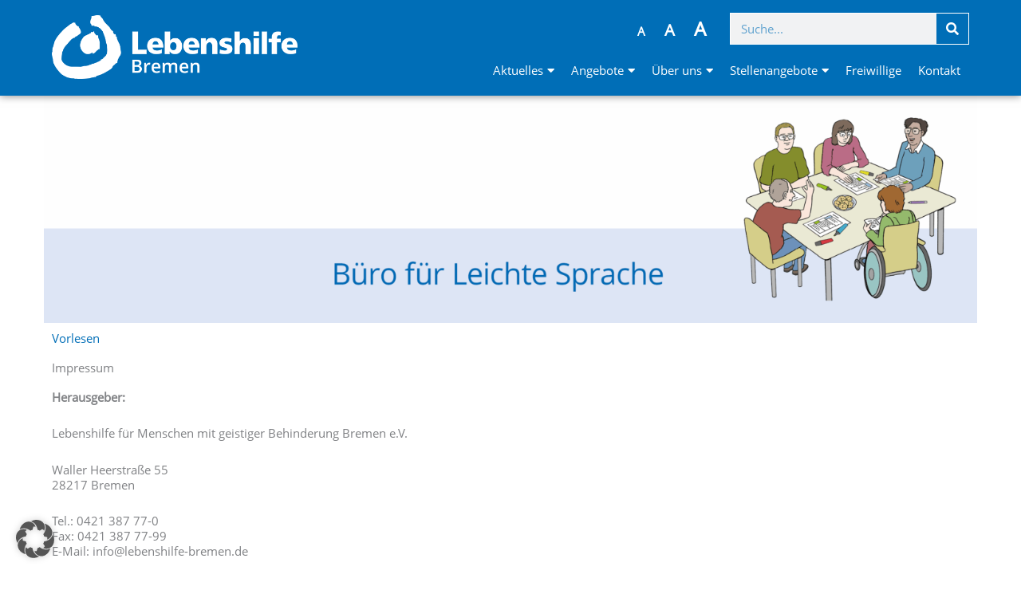

--- FILE ---
content_type: text/html; charset=UTF-8
request_url: https://lebenshilfe-bremen.de/impressum-2/
body_size: 38487
content:
<!DOCTYPE html>
<html lang="de">
<head>
<meta charset="UTF-8">
<meta name="viewport" content="width=device-width, initial-scale=1">
	<link rel="profile" href="https://gmpg.org/xfn/11"> 
	<meta name='robots' content='index, follow, max-image-preview:large, max-snippet:-1, max-video-preview:-1' />
	<style>img:is([sizes="auto" i], [sizes^="auto," i]) { contain-intrinsic-size: 3000px 1500px }</style>
	
	<!-- This site is optimized with the Yoast SEO plugin v26.4 - https://yoast.com/wordpress/plugins/seo/ -->
	<title>Impressum - Lebenshilfe Bremen</title>
	<link rel="canonical" href="https://lebenshilfe-bremen.de/impressum-2/" />
	<meta property="og:locale" content="de_DE" />
	<meta property="og:type" content="article" />
	<meta property="og:title" content="Impressum - Lebenshilfe Bremen" />
	<meta property="og:description" content="Impressum" />
	<meta property="og:url" content="https://lebenshilfe-bremen.de/impressum-2/" />
	<meta property="og:site_name" content="Lebenshilfe Bremen" />
	<meta property="article:publisher" content="https://www.facebook.com/lhbremen" />
	<meta property="article:modified_time" content="2024-07-30T07:59:06+00:00" />
	<meta property="og:image" content="https://lebenshilfe-bremen.de/wp-content/uploads/Header_60Jahre.jpg" />
	<meta property="og:image:width" content="1200" />
	<meta property="og:image:height" content="280" />
	<meta property="og:image:type" content="image/jpeg" />
	<meta name="twitter:card" content="summary_large_image" />
	<meta name="twitter:label1" content="Geschätzte Lesezeit" />
	<meta name="twitter:data1" content="1 Minute" />
	<script type="application/ld+json" class="yoast-schema-graph">{"@context":"https://schema.org","@graph":[{"@type":"WebPage","@id":"https://lebenshilfe-bremen.de/impressum-2/","url":"https://lebenshilfe-bremen.de/impressum-2/","name":"Impressum - Lebenshilfe Bremen","isPartOf":{"@id":"https://lebenshilfe-bremen.de/#website"},"datePublished":"2019-06-27T10:25:01+00:00","dateModified":"2024-07-30T07:59:06+00:00","breadcrumb":{"@id":"https://lebenshilfe-bremen.de/impressum-2/#breadcrumb"},"inLanguage":"de","potentialAction":[{"@type":"ReadAction","target":["https://lebenshilfe-bremen.de/impressum-2/"]}]},{"@type":"BreadcrumbList","@id":"https://lebenshilfe-bremen.de/impressum-2/#breadcrumb","itemListElement":[{"@type":"ListItem","position":1,"name":"Lebenshilfe Bremen","item":"https://lebenshilfe-bremen.de/"},{"@type":"ListItem","position":2,"name":"Impressum"}]},{"@type":"WebSite","@id":"https://lebenshilfe-bremen.de/#website","url":"https://lebenshilfe-bremen.de/","name":"Lebenshilfe Bremen","description":"Willkommen bei der Lebenshilfe Bremen","publisher":{"@id":"https://lebenshilfe-bremen.de/#organization"},"potentialAction":[{"@type":"SearchAction","target":{"@type":"EntryPoint","urlTemplate":"https://lebenshilfe-bremen.de/?s={search_term_string}"},"query-input":{"@type":"PropertyValueSpecification","valueRequired":true,"valueName":"search_term_string"}}],"inLanguage":"de"},{"@type":"Organization","@id":"https://lebenshilfe-bremen.de/#organization","name":"Lebenshilfe Bremen","url":"https://lebenshilfe-bremen.de/","logo":{"@type":"ImageObject","inLanguage":"de","@id":"https://lebenshilfe-bremen.de/#/schema/logo/image/","url":"https://lebenshilfe-bremen.de/wp-content/uploads/lebenshilfe-logo_orig.png","contentUrl":"https://lebenshilfe-bremen.de/wp-content/uploads/lebenshilfe-logo_orig.png","width":560,"height":145,"caption":"Lebenshilfe Bremen"},"image":{"@id":"https://lebenshilfe-bremen.de/#/schema/logo/image/"},"sameAs":["https://www.facebook.com/lhbremen","https://www.instagram.com/lebenshilfebremen/","https://www.youtube.com/channel/UCSOZORxZETpiQoU0Qje4CJg"]}]}</script>
	<!-- / Yoast SEO plugin. -->


<link rel="alternate" type="application/rss+xml" title="Lebenshilfe Bremen &raquo; Feed" href="https://lebenshilfe-bremen.de/feed/" />
<link rel="alternate" type="application/rss+xml" title="Lebenshilfe Bremen &raquo; Kommentar-Feed" href="https://lebenshilfe-bremen.de/comments/feed/" />
<script>
window._wpemojiSettings = {"baseUrl":"https:\/\/s.w.org\/images\/core\/emoji\/16.0.1\/72x72\/","ext":".png","svgUrl":"https:\/\/s.w.org\/images\/core\/emoji\/16.0.1\/svg\/","svgExt":".svg","source":{"concatemoji":"https:\/\/lebenshilfe-bremen.de\/wp-includes\/js\/wp-emoji-release.min.js?ver=525f195c1feb64f83a2d0b2ef5dbd71b"}};
/*! This file is auto-generated */
!function(s,n){var o,i,e;function c(e){try{var t={supportTests:e,timestamp:(new Date).valueOf()};sessionStorage.setItem(o,JSON.stringify(t))}catch(e){}}function p(e,t,n){e.clearRect(0,0,e.canvas.width,e.canvas.height),e.fillText(t,0,0);var t=new Uint32Array(e.getImageData(0,0,e.canvas.width,e.canvas.height).data),a=(e.clearRect(0,0,e.canvas.width,e.canvas.height),e.fillText(n,0,0),new Uint32Array(e.getImageData(0,0,e.canvas.width,e.canvas.height).data));return t.every(function(e,t){return e===a[t]})}function u(e,t){e.clearRect(0,0,e.canvas.width,e.canvas.height),e.fillText(t,0,0);for(var n=e.getImageData(16,16,1,1),a=0;a<n.data.length;a++)if(0!==n.data[a])return!1;return!0}function f(e,t,n,a){switch(t){case"flag":return n(e,"\ud83c\udff3\ufe0f\u200d\u26a7\ufe0f","\ud83c\udff3\ufe0f\u200b\u26a7\ufe0f")?!1:!n(e,"\ud83c\udde8\ud83c\uddf6","\ud83c\udde8\u200b\ud83c\uddf6")&&!n(e,"\ud83c\udff4\udb40\udc67\udb40\udc62\udb40\udc65\udb40\udc6e\udb40\udc67\udb40\udc7f","\ud83c\udff4\u200b\udb40\udc67\u200b\udb40\udc62\u200b\udb40\udc65\u200b\udb40\udc6e\u200b\udb40\udc67\u200b\udb40\udc7f");case"emoji":return!a(e,"\ud83e\udedf")}return!1}function g(e,t,n,a){var r="undefined"!=typeof WorkerGlobalScope&&self instanceof WorkerGlobalScope?new OffscreenCanvas(300,150):s.createElement("canvas"),o=r.getContext("2d",{willReadFrequently:!0}),i=(o.textBaseline="top",o.font="600 32px Arial",{});return e.forEach(function(e){i[e]=t(o,e,n,a)}),i}function t(e){var t=s.createElement("script");t.src=e,t.defer=!0,s.head.appendChild(t)}"undefined"!=typeof Promise&&(o="wpEmojiSettingsSupports",i=["flag","emoji"],n.supports={everything:!0,everythingExceptFlag:!0},e=new Promise(function(e){s.addEventListener("DOMContentLoaded",e,{once:!0})}),new Promise(function(t){var n=function(){try{var e=JSON.parse(sessionStorage.getItem(o));if("object"==typeof e&&"number"==typeof e.timestamp&&(new Date).valueOf()<e.timestamp+604800&&"object"==typeof e.supportTests)return e.supportTests}catch(e){}return null}();if(!n){if("undefined"!=typeof Worker&&"undefined"!=typeof OffscreenCanvas&&"undefined"!=typeof URL&&URL.createObjectURL&&"undefined"!=typeof Blob)try{var e="postMessage("+g.toString()+"("+[JSON.stringify(i),f.toString(),p.toString(),u.toString()].join(",")+"));",a=new Blob([e],{type:"text/javascript"}),r=new Worker(URL.createObjectURL(a),{name:"wpTestEmojiSupports"});return void(r.onmessage=function(e){c(n=e.data),r.terminate(),t(n)})}catch(e){}c(n=g(i,f,p,u))}t(n)}).then(function(e){for(var t in e)n.supports[t]=e[t],n.supports.everything=n.supports.everything&&n.supports[t],"flag"!==t&&(n.supports.everythingExceptFlag=n.supports.everythingExceptFlag&&n.supports[t]);n.supports.everythingExceptFlag=n.supports.everythingExceptFlag&&!n.supports.flag,n.DOMReady=!1,n.readyCallback=function(){n.DOMReady=!0}}).then(function(){return e}).then(function(){var e;n.supports.everything||(n.readyCallback(),(e=n.source||{}).concatemoji?t(e.concatemoji):e.wpemoji&&e.twemoji&&(t(e.twemoji),t(e.wpemoji)))}))}((window,document),window._wpemojiSettings);
</script>
<style id='cf-frontend-style-inline-css'>
@font-face {
	font-family: 'Open Sans';
	font-weight: 400;
	font-display: auto;
	src: url('https://lebenshilfe-bremen.de/wp-content/fonts/OpenSans-Regular.woff2') format('woff2'),
		url('https://lebenshilfe-bremen.de/wp-content/fonts/OpenSans-Regular.woff') format('woff'),
		url('https://lebenshilfe-bremen.de/wp-content/fonts/OpenSans-Regular-1.ttf') format('truetype'),
		url('https://lebenshilfe-bremen.de/wp-content/fonts/OpenSans-Regular.eot?#iefix') format('embedded-opentype'),
		url('https://lebenshilfe-bremen.de/wp-content/fonts/OpenSans-Regular.svg') format('svg'),
		url('https://lebenshilfe-bremen.de/wp-content/fonts/OpenSans-Regular.otf') format('OpenType');
}
</style>
<link rel='stylesheet' id='astra-theme-css-css' href='https://lebenshilfe-bremen.de/wp-content/themes/astra/assets/css/minified/style.min.css?ver=4.11.15' media='all' />
<style id='astra-theme-css-inline-css'>
:root{--ast-post-nav-space:0;--ast-container-default-xlg-padding:6.67em;--ast-container-default-lg-padding:5.67em;--ast-container-default-slg-padding:4.34em;--ast-container-default-md-padding:3.34em;--ast-container-default-sm-padding:6.67em;--ast-container-default-xs-padding:2.4em;--ast-container-default-xxs-padding:1.4em;--ast-code-block-background:#EEEEEE;--ast-comment-inputs-background:#FAFAFA;--ast-normal-container-width:1120px;--ast-narrow-container-width:750px;--ast-blog-title-font-weight:normal;--ast-blog-meta-weight:inherit;--ast-global-color-primary:var(--ast-global-color-5);--ast-global-color-secondary:var(--ast-global-color-4);--ast-global-color-alternate-background:var(--ast-global-color-7);--ast-global-color-subtle-background:var(--ast-global-color-6);--ast-bg-style-guide:#F8FAFC;--ast-shadow-style-guide:0px 0px 4px 0 #00000057;--ast-global-dark-bg-style:#fff;--ast-global-dark-lfs:#fbfbfb;--ast-widget-bg-color:#fafafa;--ast-wc-container-head-bg-color:#fbfbfb;--ast-title-layout-bg:#eeeeee;--ast-search-border-color:#e7e7e7;--ast-lifter-hover-bg:#e6e6e6;--ast-gallery-block-color:#000;--srfm-color-input-label:var(--ast-global-color-2);}html{font-size:93.75%;}a,.page-title{color:#006eb7;}a:hover,a:focus{color:#666666;}body,button,input,select,textarea,.ast-button,.ast-custom-button{font-family:Open Sans,Helvetica,Arial,sans-serif;font-weight:400;font-size:15px;font-size:1rem;line-height:var(--ast-body-line-height,1.3em);}blockquote{color:#000000;}.ast-site-identity .site-title a{color:var(--ast-global-color-2);}.site-title{font-size:35px;font-size:2.3333333333333rem;display:block;}.site-header .site-description{font-size:15px;font-size:1rem;display:none;}.entry-title{font-size:26px;font-size:1.7333333333333rem;}.archive .ast-article-post .ast-article-inner,.blog .ast-article-post .ast-article-inner,.archive .ast-article-post .ast-article-inner:hover,.blog .ast-article-post .ast-article-inner:hover{overflow:hidden;}h1,.entry-content :where(h1){font-size:30px;font-size:2rem;font-weight:900;line-height:1.4em;}h2,.entry-content :where(h2){font-size:20px;font-size:1.3333333333333rem;line-height:1.3em;}h3,.entry-content :where(h3){font-size:24px;font-size:1.6rem;font-weight:700;line-height:1.3em;}h4,.entry-content :where(h4){font-size:18px;font-size:1.2rem;line-height:1.2em;font-weight:500;}h5,.entry-content :where(h5){font-size:14px;font-size:0.93333333333333rem;line-height:1.2em;font-weight:700;}h6,.entry-content :where(h6){font-size:16px;font-size:1.0666666666667rem;line-height:1.25em;font-weight:600;}::selection{background-color:var(--ast-global-color-0);color:#ffffff;}body,h1,h2,h3,h4,h5,h6,.entry-title a,.entry-content :where(h1,h2,h3,h4,h5,h6){color:#333333;}.tagcloud a:hover,.tagcloud a:focus,.tagcloud a.current-item{color:#ffffff;border-color:#006eb7;background-color:#006eb7;}input:focus,input[type="text"]:focus,input[type="email"]:focus,input[type="url"]:focus,input[type="password"]:focus,input[type="reset"]:focus,input[type="search"]:focus,textarea:focus{border-color:#006eb7;}input[type="radio"]:checked,input[type=reset],input[type="checkbox"]:checked,input[type="checkbox"]:hover:checked,input[type="checkbox"]:focus:checked,input[type=range]::-webkit-slider-thumb{border-color:#006eb7;background-color:#006eb7;box-shadow:none;}.site-footer a:hover + .post-count,.site-footer a:focus + .post-count{background:#006eb7;border-color:#006eb7;}.single .nav-links .nav-previous,.single .nav-links .nav-next{color:#006eb7;}.entry-meta,.entry-meta *{line-height:1.45;color:#006eb7;}.entry-meta a:not(.ast-button):hover,.entry-meta a:not(.ast-button):hover *,.entry-meta a:not(.ast-button):focus,.entry-meta a:not(.ast-button):focus *,.page-links > .page-link,.page-links .page-link:hover,.post-navigation a:hover{color:#666666;}#cat option,.secondary .calendar_wrap thead a,.secondary .calendar_wrap thead a:visited{color:#006eb7;}.secondary .calendar_wrap #today,.ast-progress-val span{background:#006eb7;}.secondary a:hover + .post-count,.secondary a:focus + .post-count{background:#006eb7;border-color:#006eb7;}.calendar_wrap #today > a{color:#ffffff;}.page-links .page-link,.single .post-navigation a{color:#006eb7;}.ast-search-menu-icon .search-form button.search-submit{padding:0 4px;}.ast-search-menu-icon form.search-form{padding-right:0;}.ast-header-search .ast-search-menu-icon.ast-dropdown-active .search-form,.ast-header-search .ast-search-menu-icon.ast-dropdown-active .search-field:focus{transition:all 0.2s;}.search-form input.search-field:focus{outline:none;}.wp-block-latest-posts > li > a{color:var(--ast-global-color-2);}.widget-title,.widget .wp-block-heading{font-size:21px;font-size:1.4rem;color:#333333;}.single .ast-author-details .author-title{color:#666666;}.ast-search-menu-icon.slide-search a:focus-visible:focus-visible,.astra-search-icon:focus-visible,#close:focus-visible,a:focus-visible,.ast-menu-toggle:focus-visible,.site .skip-link:focus-visible,.wp-block-loginout input:focus-visible,.wp-block-search.wp-block-search__button-inside .wp-block-search__inside-wrapper,.ast-header-navigation-arrow:focus-visible,.ast-orders-table__row .ast-orders-table__cell:focus-visible,a#ast-apply-coupon:focus-visible,#ast-apply-coupon:focus-visible,#close:focus-visible,.button.search-submit:focus-visible,#search_submit:focus,.normal-search:focus-visible,.ast-header-account-wrap:focus-visible,.astra-cart-drawer-close:focus,.ast-single-variation:focus,.ast-button:focus{outline-style:dotted;outline-color:inherit;outline-width:thin;}input:focus,input[type="text"]:focus,input[type="email"]:focus,input[type="url"]:focus,input[type="password"]:focus,input[type="reset"]:focus,input[type="search"]:focus,input[type="number"]:focus,textarea:focus,.wp-block-search__input:focus,[data-section="section-header-mobile-trigger"] .ast-button-wrap .ast-mobile-menu-trigger-minimal:focus,.ast-mobile-popup-drawer.active .menu-toggle-close:focus,#ast-scroll-top:focus,#coupon_code:focus,#ast-coupon-code:focus{border-style:dotted;border-color:inherit;border-width:thin;}input{outline:none;}.main-header-menu .menu-link,.ast-header-custom-item a{color:#333333;}.main-header-menu .menu-item:hover > .menu-link,.main-header-menu .menu-item:hover > .ast-menu-toggle,.main-header-menu .ast-masthead-custom-menu-items a:hover,.main-header-menu .menu-item.focus > .menu-link,.main-header-menu .menu-item.focus > .ast-menu-toggle,.main-header-menu .current-menu-item > .menu-link,.main-header-menu .current-menu-ancestor > .menu-link,.main-header-menu .current-menu-item > .ast-menu-toggle,.main-header-menu .current-menu-ancestor > .ast-menu-toggle{color:#006eb7;}.header-main-layout-3 .ast-main-header-bar-alignment{margin-right:auto;}.header-main-layout-2 .site-header-section-left .ast-site-identity{text-align:left;}.site-logo-img img{ transition:all 0.2s linear;}body .ast-oembed-container > *{position:absolute;top:0;width:100%;height:100%;left:0;}body .wp-block-embed-pocket-casts .ast-oembed-container *{position:unset;}.ast-header-break-point .ast-mobile-menu-buttons-minimal.menu-toggle{background:transparent;color:#ffffff;}.ast-header-break-point .ast-mobile-menu-buttons-outline.menu-toggle{background:transparent;border:1px solid #ffffff;color:#ffffff;}.ast-header-break-point .ast-mobile-menu-buttons-fill.menu-toggle{background:#ffffff;color:#333333;}.ast-single-post-featured-section + article {margin-top: 2em;}.site-content .ast-single-post-featured-section img {width: 100%;overflow: hidden;object-fit: cover;}.site > .ast-single-related-posts-container {margin-top: 0;}@media (min-width: 769px) {.ast-desktop .ast-container--narrow {max-width: var(--ast-narrow-container-width);margin: 0 auto;}}.ast-page-builder-template .hentry {margin: 0;}.ast-page-builder-template .site-content > .ast-container {max-width: 100%;padding: 0;}.ast-page-builder-template .site .site-content #primary {padding: 0;margin: 0;}.ast-page-builder-template .no-results {text-align: center;margin: 4em auto;}.ast-page-builder-template .ast-pagination {padding: 2em;}.ast-page-builder-template .entry-header.ast-no-title.ast-no-thumbnail {margin-top: 0;}.ast-page-builder-template .entry-header.ast-header-without-markup {margin-top: 0;margin-bottom: 0;}.ast-page-builder-template .entry-header.ast-no-title.ast-no-meta {margin-bottom: 0;}.ast-page-builder-template.single .post-navigation {padding-bottom: 2em;}.ast-page-builder-template.single-post .site-content > .ast-container {max-width: 100%;}.ast-page-builder-template .entry-header {margin-top: 4em;margin-left: auto;margin-right: auto;padding-left: 20px;padding-right: 20px;}.single.ast-page-builder-template .entry-header {padding-left: 20px;padding-right: 20px;}.ast-page-builder-template .ast-archive-description {margin: 4em auto 0;padding-left: 20px;padding-right: 20px;}.ast-page-builder-template.ast-no-sidebar .entry-content .alignwide {margin-left: 0;margin-right: 0;}.footer-adv .footer-adv-overlay{border-top-style:solid;border-top-color:#7a7a7a;}.footer-adv{color:#ffffff;}.footer-adv a:hover,.footer-adv .no-widget-text a:hover,.footer-adv a:focus,.footer-adv .no-widget-text a:focus{color:#009fe3;}.footer-adv-overlay{background-color:#006eb7;;}.wp-block-buttons.aligncenter{justify-content:center;}.ast-plain-container.ast-no-sidebar #primary{margin-top:0;margin-bottom:0;}.wp-block-buttons .wp-block-button.is-style-outline .wp-block-button__link.wp-element-button,.ast-outline-button,.wp-block-uagb-buttons-child .uagb-buttons-repeater.ast-outline-button{border-color:#ffffff;border-top-width:2px;border-right-width:2px;border-bottom-width:2px;border-left-width:2px;font-family:inherit;font-weight:inherit;font-size:12px;font-size:0.8rem;line-height:1em;}.wp-block-button.is-style-outline .wp-block-button__link:hover,.wp-block-buttons .wp-block-button.is-style-outline .wp-block-button__link:focus,.wp-block-buttons .wp-block-button.is-style-outline > .wp-block-button__link:not(.has-text-color):hover,.wp-block-buttons .wp-block-button.wp-block-button__link.is-style-outline:not(.has-text-color):hover,.ast-outline-button:hover,.ast-outline-button:focus,.wp-block-uagb-buttons-child .uagb-buttons-repeater.ast-outline-button:hover,.wp-block-uagb-buttons-child .uagb-buttons-repeater.ast-outline-button:focus{background-color:#009fe3;}.wp-block-button .wp-block-button__link.wp-element-button.is-style-outline:not(.has-background),.wp-block-button.is-style-outline>.wp-block-button__link.wp-element-button:not(.has-background),.ast-outline-button{background-color:#ffffff;}.entry-content[data-ast-blocks-layout] > figure{margin-bottom:1em;}.elementor-widget-container .elementor-loop-container .e-loop-item[data-elementor-type="loop-item"]{width:100%;}@media (max-width:768px){.ast-left-sidebar #content > .ast-container{display:flex;flex-direction:column-reverse;width:100%;}.ast-separate-container .ast-article-post,.ast-separate-container .ast-article-single{padding:1.5em 2.14em;}.ast-author-box img.avatar{margin:20px 0 0 0;}}@media (min-width:769px){.ast-separate-container.ast-right-sidebar #primary,.ast-separate-container.ast-left-sidebar #primary{border:0;}.search-no-results.ast-separate-container #primary{margin-bottom:4em;}}.menu-toggle,button,.ast-button,.ast-custom-button,.button,input#submit,input[type="button"],input[type="submit"],input[type="reset"]{color:#333333;border-color:#ffffff;background-color:#ffffff;padding-top:1px;padding-right:10px;padding-bottom:1px;padding-left:10px;font-family:inherit;font-weight:inherit;font-size:12px;font-size:0.8rem;}button:focus,.menu-toggle:hover,button:hover,.ast-button:hover,.ast-custom-button:hover .button:hover,.ast-custom-button:hover,input[type=reset]:hover,input[type=reset]:focus,input#submit:hover,input#submit:focus,input[type="button"]:hover,input[type="button"]:focus,input[type="submit"]:hover,input[type="submit"]:focus{color:#ffffff;background-color:#009fe3;border-color:#009fe3;}@media (max-width:768px){.ast-mobile-header-stack .main-header-bar .ast-search-menu-icon{display:inline-block;}.ast-header-break-point.ast-header-custom-item-outside .ast-mobile-header-stack .main-header-bar .ast-search-icon{margin:0;}.ast-comment-avatar-wrap img{max-width:2.5em;}.ast-comment-meta{padding:0 1.8888em 1.3333em;}.ast-separate-container .ast-comment-list li.depth-1{padding:1.5em 2.14em;}.ast-separate-container .comment-respond{padding:2em 2.14em;}}@media (min-width:544px){.ast-container{max-width:100%;}}@media (max-width:544px){.ast-separate-container .ast-article-post,.ast-separate-container .ast-article-single,.ast-separate-container .comments-title,.ast-separate-container .ast-archive-description{padding:1.5em 1em;}.ast-separate-container #content .ast-container{padding-left:0.54em;padding-right:0.54em;}.ast-separate-container .ast-comment-list .bypostauthor{padding:.5em;}.ast-search-menu-icon.ast-dropdown-active .search-field{width:170px;}.site-branding img,.site-header .site-logo-img .custom-logo-link img{max-width:100%;}} #ast-mobile-header .ast-site-header-cart-li a{pointer-events:none;}@media (max-width:768px){.site-title{display:block;}.site-header .site-description{display:none;}h1,.entry-content :where(h1){font-size:30px;}h2,.entry-content :where(h2){font-size:17px;}h3,.entry-content :where(h3){font-size:20px;}.astra-logo-svg{width:300px;}header .custom-logo-link img,.ast-header-break-point .site-logo-img .custom-mobile-logo-link img{max-width:300px;width:300px;}}@media (max-width:544px){.site-title{display:block;}.site-header .site-description{display:none;}h1,.entry-content :where(h1){font-size:30px;}h2,.entry-content :where(h2){font-size:25px;}h3,.entry-content :where(h3){font-size:20px;}}@media (max-width:768px){html{font-size:85.5%;}}@media (max-width:544px){html{font-size:85.5%;}}@media (min-width:769px){.ast-container{max-width:1160px;}}@media (max-width:768px) {.main-header-bar .main-header-bar-navigation{display:none;}}.ast-desktop .main-header-menu.submenu-with-border .sub-menu,.ast-desktop .main-header-menu.submenu-with-border .astra-full-megamenu-wrapper{border-color:var(--ast-global-color-0);}.ast-desktop .main-header-menu.submenu-with-border .sub-menu{border-top-width:2px;border-style:solid;}.ast-desktop .main-header-menu.submenu-with-border .sub-menu .sub-menu{top:-2px;}.ast-desktop .main-header-menu.submenu-with-border .sub-menu .menu-link,.ast-desktop .main-header-menu.submenu-with-border .children .menu-link{border-bottom-width:0px;border-style:solid;border-color:#eaeaea;}@media (min-width:769px){.main-header-menu .sub-menu .menu-item.ast-left-align-sub-menu:hover > .sub-menu,.main-header-menu .sub-menu .menu-item.ast-left-align-sub-menu.focus > .sub-menu{margin-left:-0px;}}.site .comments-area{padding-bottom:3em;}.ast-header-break-point.ast-header-custom-item-inside .main-header-bar .main-header-bar-navigation .ast-search-icon {display: none;}.ast-header-break-point.ast-header-custom-item-inside .main-header-bar .ast-search-menu-icon .search-form {padding: 0;display: block;overflow: hidden;}.ast-header-break-point .ast-header-custom-item .widget:last-child {margin-bottom: 1em;}.ast-header-custom-item .widget {margin: 0.5em;display: inline-block;vertical-align: middle;}.ast-header-custom-item .widget p {margin-bottom: 0;}.ast-header-custom-item .widget li {width: auto;}.ast-header-custom-item-inside .button-custom-menu-item .menu-link {display: none;}.ast-header-custom-item-inside.ast-header-break-point .button-custom-menu-item .ast-custom-button-link {display: none;}.ast-header-custom-item-inside.ast-header-break-point .button-custom-menu-item .menu-link {display: block;}.ast-header-break-point.ast-header-custom-item-outside .main-header-bar .ast-search-icon {margin-right: 1em;}.ast-header-break-point.ast-header-custom-item-inside .main-header-bar .ast-search-menu-icon .search-field,.ast-header-break-point.ast-header-custom-item-inside .main-header-bar .ast-search-menu-icon.ast-inline-search .search-field {width: 100%;padding-right: 5.5em;}.ast-header-break-point.ast-header-custom-item-inside .main-header-bar .ast-search-menu-icon .search-submit {display: block;position: absolute;height: 100%;top: 0;right: 0;padding: 0 1em;border-radius: 0;}.ast-header-break-point .ast-header-custom-item .ast-masthead-custom-menu-items {padding-left: 20px;padding-right: 20px;margin-bottom: 1em;margin-top: 1em;}.ast-header-custom-item-inside.ast-header-break-point .button-custom-menu-item {padding-left: 0;padding-right: 0;margin-top: 0;margin-bottom: 0;}.wp-block-file {display: flex;align-items: center;flex-wrap: wrap;justify-content: space-between;}.wp-block-pullquote {border: none;}.wp-block-pullquote blockquote::before {content: "\201D";font-family: "Helvetica",sans-serif;display: flex;transform: rotate( 180deg );font-size: 6rem;font-style: normal;line-height: 1;font-weight: bold;align-items: center;justify-content: center;}.has-text-align-right > blockquote::before {justify-content: flex-start;}.has-text-align-left > blockquote::before {justify-content: flex-end;}figure.wp-block-pullquote.is-style-solid-color blockquote {max-width: 100%;text-align: inherit;}:root {--wp--custom--ast-default-block-top-padding: ;--wp--custom--ast-default-block-right-padding: ;--wp--custom--ast-default-block-bottom-padding: ;--wp--custom--ast-default-block-left-padding: ;--wp--custom--ast-container-width: 1120px;--wp--custom--ast-content-width-size: 1120px;--wp--custom--ast-wide-width-size: calc(1120px + var(--wp--custom--ast-default-block-left-padding) + var(--wp--custom--ast-default-block-right-padding));}.ast-narrow-container {--wp--custom--ast-content-width-size: 750px;--wp--custom--ast-wide-width-size: 750px;}@media(max-width: 768px) {:root {--wp--custom--ast-default-block-top-padding: ;--wp--custom--ast-default-block-right-padding: ;--wp--custom--ast-default-block-bottom-padding: ;--wp--custom--ast-default-block-left-padding: ;}}@media(max-width: 544px) {:root {--wp--custom--ast-default-block-top-padding: ;--wp--custom--ast-default-block-right-padding: ;--wp--custom--ast-default-block-bottom-padding: ;--wp--custom--ast-default-block-left-padding: ;}}.entry-content > .wp-block-group,.entry-content > .wp-block-cover,.entry-content > .wp-block-columns {padding-top: var(--wp--custom--ast-default-block-top-padding);padding-right: var(--wp--custom--ast-default-block-right-padding);padding-bottom: var(--wp--custom--ast-default-block-bottom-padding);padding-left: var(--wp--custom--ast-default-block-left-padding);}.ast-plain-container.ast-no-sidebar .entry-content > .alignfull,.ast-page-builder-template .ast-no-sidebar .entry-content > .alignfull {margin-left: calc( -50vw + 50%);margin-right: calc( -50vw + 50%);max-width: 100vw;width: 100vw;}.ast-plain-container.ast-no-sidebar .entry-content .alignfull .alignfull,.ast-page-builder-template.ast-no-sidebar .entry-content .alignfull .alignfull,.ast-plain-container.ast-no-sidebar .entry-content .alignfull .alignwide,.ast-page-builder-template.ast-no-sidebar .entry-content .alignfull .alignwide,.ast-plain-container.ast-no-sidebar .entry-content .alignwide .alignfull,.ast-page-builder-template.ast-no-sidebar .entry-content .alignwide .alignfull,.ast-plain-container.ast-no-sidebar .entry-content .alignwide .alignwide,.ast-page-builder-template.ast-no-sidebar .entry-content .alignwide .alignwide,.ast-plain-container.ast-no-sidebar .entry-content .wp-block-column .alignfull,.ast-page-builder-template.ast-no-sidebar .entry-content .wp-block-column .alignfull,.ast-plain-container.ast-no-sidebar .entry-content .wp-block-column .alignwide,.ast-page-builder-template.ast-no-sidebar .entry-content .wp-block-column .alignwide {margin-left: auto;margin-right: auto;width: 100%;}[data-ast-blocks-layout] .wp-block-separator:not(.is-style-dots) {height: 0;}[data-ast-blocks-layout] .wp-block-separator {margin: 20px auto;}[data-ast-blocks-layout] .wp-block-separator:not(.is-style-wide):not(.is-style-dots) {max-width: 100px;}[data-ast-blocks-layout] .wp-block-separator.has-background {padding: 0;}.entry-content[data-ast-blocks-layout] > * {max-width: var(--wp--custom--ast-content-width-size);margin-left: auto;margin-right: auto;}.entry-content[data-ast-blocks-layout] > .alignwide {max-width: var(--wp--custom--ast-wide-width-size);}.entry-content[data-ast-blocks-layout] .alignfull {max-width: none;}.entry-content .wp-block-columns {margin-bottom: 0;}blockquote {margin: 1.5em;border-color: rgba(0,0,0,0.05);}.wp-block-quote:not(.has-text-align-right):not(.has-text-align-center) {border-left: 5px solid rgba(0,0,0,0.05);}.has-text-align-right > blockquote,blockquote.has-text-align-right {border-right: 5px solid rgba(0,0,0,0.05);}.has-text-align-left > blockquote,blockquote.has-text-align-left {border-left: 5px solid rgba(0,0,0,0.05);}.wp-block-site-tagline,.wp-block-latest-posts .read-more {margin-top: 15px;}.wp-block-loginout p label {display: block;}.wp-block-loginout p:not(.login-remember):not(.login-submit) input {width: 100%;}.wp-block-loginout input:focus {border-color: transparent;}.wp-block-loginout input:focus {outline: thin dotted;}.entry-content .wp-block-media-text .wp-block-media-text__content {padding: 0 0 0 8%;}.entry-content .wp-block-media-text.has-media-on-the-right .wp-block-media-text__content {padding: 0 8% 0 0;}.entry-content .wp-block-media-text.has-background .wp-block-media-text__content {padding: 8%;}.entry-content .wp-block-cover:not([class*="background-color"]):not(.has-text-color.has-link-color) .wp-block-cover__inner-container,.entry-content .wp-block-cover:not([class*="background-color"]) .wp-block-cover-image-text,.entry-content .wp-block-cover:not([class*="background-color"]) .wp-block-cover-text,.entry-content .wp-block-cover-image:not([class*="background-color"]) .wp-block-cover__inner-container,.entry-content .wp-block-cover-image:not([class*="background-color"]) .wp-block-cover-image-text,.entry-content .wp-block-cover-image:not([class*="background-color"]) .wp-block-cover-text {color: var(--ast-global-color-primary,var(--ast-global-color-5));}.wp-block-loginout .login-remember input {width: 1.1rem;height: 1.1rem;margin: 0 5px 4px 0;vertical-align: middle;}.wp-block-latest-posts > li > *:first-child,.wp-block-latest-posts:not(.is-grid) > li:first-child {margin-top: 0;}.entry-content > .wp-block-buttons,.entry-content > .wp-block-uagb-buttons {margin-bottom: 1.5em;}.wp-block-search__inside-wrapper .wp-block-search__input {padding: 0 10px;color: var(--ast-global-color-3);background: var(--ast-global-color-primary,var(--ast-global-color-5));border-color: var(--ast-border-color);}.wp-block-latest-posts .read-more {margin-bottom: 1.5em;}.wp-block-search__no-button .wp-block-search__inside-wrapper .wp-block-search__input {padding-top: 5px;padding-bottom: 5px;}.wp-block-latest-posts .wp-block-latest-posts__post-date,.wp-block-latest-posts .wp-block-latest-posts__post-author {font-size: 1rem;}.wp-block-latest-posts > li > *,.wp-block-latest-posts:not(.is-grid) > li {margin-top: 12px;margin-bottom: 12px;}.ast-page-builder-template .entry-content[data-ast-blocks-layout] > .alignwide:where(:not(.uagb-is-root-container):not(.spectra-is-root-container)) > * {max-width: var(--wp--custom--ast-wide-width-size);}.ast-page-builder-template .entry-content[data-ast-blocks-layout] > .inherit-container-width > *,.ast-page-builder-template .entry-content[data-ast-blocks-layout] > *:not(.wp-block-group):where(:not(.uagb-is-root-container):not(.spectra-is-root-container)) > *,.entry-content[data-ast-blocks-layout] > .wp-block-cover .wp-block-cover__inner-container {max-width: var(--wp--custom--ast-content-width-size) ;margin-left: auto;margin-right: auto;}.ast-page-builder-template .entry-content[data-ast-blocks-layout] > *,.ast-page-builder-template .entry-content[data-ast-blocks-layout] > .alignfull:where(:not(.wp-block-group):not(.uagb-is-root-container):not(.spectra-is-root-container)) > * {max-width: none;}.entry-content[data-ast-blocks-layout] .wp-block-cover:not(.alignleft):not(.alignright) {width: auto;}@media(max-width: 1200px) {.ast-separate-container .entry-content > .alignfull,.ast-separate-container .entry-content[data-ast-blocks-layout] > .alignwide,.ast-plain-container .entry-content[data-ast-blocks-layout] > .alignwide,.ast-plain-container .entry-content .alignfull {margin-left: calc(-1 * min(var(--ast-container-default-xlg-padding),20px)) ;margin-right: calc(-1 * min(var(--ast-container-default-xlg-padding),20px));}}@media(min-width: 1201px) {.ast-separate-container .entry-content > .alignfull {margin-left: calc(-1 * var(--ast-container-default-xlg-padding) );margin-right: calc(-1 * var(--ast-container-default-xlg-padding) );}.ast-separate-container .entry-content[data-ast-blocks-layout] > .alignwide,.ast-plain-container .entry-content[data-ast-blocks-layout] > .alignwide {margin-left: calc(-1 * var(--wp--custom--ast-default-block-left-padding) );margin-right: calc(-1 * var(--wp--custom--ast-default-block-right-padding) );}}@media(min-width: 768px) {.ast-separate-container .entry-content .wp-block-group.alignwide:not(.inherit-container-width) > :where(:not(.alignleft):not(.alignright)),.ast-plain-container .entry-content .wp-block-group.alignwide:not(.inherit-container-width) > :where(:not(.alignleft):not(.alignright)) {max-width: calc( var(--wp--custom--ast-content-width-size) + 80px );}.ast-plain-container.ast-right-sidebar .entry-content[data-ast-blocks-layout] .alignfull,.ast-plain-container.ast-left-sidebar .entry-content[data-ast-blocks-layout] .alignfull {margin-left: -60px;margin-right: -60px;}}@media(min-width: 544px) {.entry-content > .alignleft {margin-right: 20px;}.entry-content > .alignright {margin-left: 20px;}}@media (max-width:544px){.wp-block-columns .wp-block-column:not(:last-child){margin-bottom:20px;}.wp-block-latest-posts{margin:0;}}@media( max-width: 600px ) {.entry-content .wp-block-media-text .wp-block-media-text__content,.entry-content .wp-block-media-text.has-media-on-the-right .wp-block-media-text__content {padding: 8% 0 0;}.entry-content .wp-block-media-text.has-background .wp-block-media-text__content {padding: 8%;}}.ast-page-builder-template .entry-header {padding-left: 0;}.ast-narrow-container .site-content .wp-block-uagb-image--align-full .wp-block-uagb-image__figure {max-width: 100%;margin-left: auto;margin-right: auto;}:root .has-ast-global-color-0-color{color:var(--ast-global-color-0);}:root .has-ast-global-color-0-background-color{background-color:var(--ast-global-color-0);}:root .wp-block-button .has-ast-global-color-0-color{color:var(--ast-global-color-0);}:root .wp-block-button .has-ast-global-color-0-background-color{background-color:var(--ast-global-color-0);}:root .has-ast-global-color-1-color{color:var(--ast-global-color-1);}:root .has-ast-global-color-1-background-color{background-color:var(--ast-global-color-1);}:root .wp-block-button .has-ast-global-color-1-color{color:var(--ast-global-color-1);}:root .wp-block-button .has-ast-global-color-1-background-color{background-color:var(--ast-global-color-1);}:root .has-ast-global-color-2-color{color:var(--ast-global-color-2);}:root .has-ast-global-color-2-background-color{background-color:var(--ast-global-color-2);}:root .wp-block-button .has-ast-global-color-2-color{color:var(--ast-global-color-2);}:root .wp-block-button .has-ast-global-color-2-background-color{background-color:var(--ast-global-color-2);}:root .has-ast-global-color-3-color{color:var(--ast-global-color-3);}:root .has-ast-global-color-3-background-color{background-color:var(--ast-global-color-3);}:root .wp-block-button .has-ast-global-color-3-color{color:var(--ast-global-color-3);}:root .wp-block-button .has-ast-global-color-3-background-color{background-color:var(--ast-global-color-3);}:root .has-ast-global-color-4-color{color:var(--ast-global-color-4);}:root .has-ast-global-color-4-background-color{background-color:var(--ast-global-color-4);}:root .wp-block-button .has-ast-global-color-4-color{color:var(--ast-global-color-4);}:root .wp-block-button .has-ast-global-color-4-background-color{background-color:var(--ast-global-color-4);}:root .has-ast-global-color-5-color{color:var(--ast-global-color-5);}:root .has-ast-global-color-5-background-color{background-color:var(--ast-global-color-5);}:root .wp-block-button .has-ast-global-color-5-color{color:var(--ast-global-color-5);}:root .wp-block-button .has-ast-global-color-5-background-color{background-color:var(--ast-global-color-5);}:root .has-ast-global-color-6-color{color:var(--ast-global-color-6);}:root .has-ast-global-color-6-background-color{background-color:var(--ast-global-color-6);}:root .wp-block-button .has-ast-global-color-6-color{color:var(--ast-global-color-6);}:root .wp-block-button .has-ast-global-color-6-background-color{background-color:var(--ast-global-color-6);}:root .has-ast-global-color-7-color{color:var(--ast-global-color-7);}:root .has-ast-global-color-7-background-color{background-color:var(--ast-global-color-7);}:root .wp-block-button .has-ast-global-color-7-color{color:var(--ast-global-color-7);}:root .wp-block-button .has-ast-global-color-7-background-color{background-color:var(--ast-global-color-7);}:root .has-ast-global-color-8-color{color:var(--ast-global-color-8);}:root .has-ast-global-color-8-background-color{background-color:var(--ast-global-color-8);}:root .wp-block-button .has-ast-global-color-8-color{color:var(--ast-global-color-8);}:root .wp-block-button .has-ast-global-color-8-background-color{background-color:var(--ast-global-color-8);}:root{--ast-global-color-0:#0170B9;--ast-global-color-1:#3a3a3a;--ast-global-color-2:#3a3a3a;--ast-global-color-3:#4B4F58;--ast-global-color-4:#F5F5F5;--ast-global-color-5:#FFFFFF;--ast-global-color-6:#E5E5E5;--ast-global-color-7:#424242;--ast-global-color-8:#000000;}:root {--ast-border-color : #dddddd;}.ast-single-entry-banner {-js-display: flex;display: flex;flex-direction: column;justify-content: center;text-align: center;position: relative;background: var(--ast-title-layout-bg);}.ast-single-entry-banner[data-banner-layout="layout-1"] {max-width: 1120px;background: inherit;padding: 20px 0;}.ast-single-entry-banner[data-banner-width-type="custom"] {margin: 0 auto;width: 100%;}.ast-single-entry-banner + .site-content .entry-header {margin-bottom: 0;}.site .ast-author-avatar {--ast-author-avatar-size: ;}a.ast-underline-text {text-decoration: underline;}.ast-container > .ast-terms-link {position: relative;display: block;}a.ast-button.ast-badge-tax {padding: 4px 8px;border-radius: 3px;font-size: inherit;}header.entry-header{text-align:left;}header.entry-header > *:not(:last-child){margin-bottom:10px;}@media (max-width:768px){header.entry-header{text-align:left;}}@media (max-width:544px){header.entry-header{text-align:left;}}.ast-archive-entry-banner {-js-display: flex;display: flex;flex-direction: column;justify-content: center;text-align: center;position: relative;background: var(--ast-title-layout-bg);}.ast-archive-entry-banner[data-banner-width-type="custom"] {margin: 0 auto;width: 100%;}.ast-archive-entry-banner[data-banner-layout="layout-1"] {background: inherit;padding: 20px 0;text-align: left;}body.archive .ast-archive-description{max-width:1120px;width:100%;text-align:left;padding-top:3em;padding-right:3em;padding-bottom:3em;padding-left:3em;}body.archive .ast-archive-description .ast-archive-title,body.archive .ast-archive-description .ast-archive-title *{font-size:40px;font-size:2.6666666666667rem;text-transform:capitalize;}body.archive .ast-archive-description > *:not(:last-child){margin-bottom:10px;}.archive section.ast-archive-description{background-color:#dd3333;}@media (max-width:768px){body.archive .ast-archive-description{text-align:left;}}@media (max-width:544px){body.archive .ast-archive-description{text-align:left;}}.ast-breadcrumbs .trail-browse,.ast-breadcrumbs .trail-items,.ast-breadcrumbs .trail-items li{display:inline-block;margin:0;padding:0;border:none;background:inherit;text-indent:0;text-decoration:none;}.ast-breadcrumbs .trail-browse{font-size:inherit;font-style:inherit;font-weight:inherit;color:inherit;}.ast-breadcrumbs .trail-items{list-style:none;}.trail-items li::after{padding:0 0.3em;content:"\00bb";}.trail-items li:last-of-type::after{display:none;}h1,h2,h3,h4,h5,h6,.entry-content :where(h1,h2,h3,h4,h5,h6){color:var(--ast-global-color-2);}.elementor-widget-heading .elementor-heading-title{margin:0;}.elementor-page .ast-menu-toggle{color:unset !important;background:unset !important;}.elementor-post.elementor-grid-item.hentry{margin-bottom:0;}.woocommerce div.product .elementor-element.elementor-products-grid .related.products ul.products li.product,.elementor-element .elementor-wc-products .woocommerce[class*='columns-'] ul.products li.product{width:auto;margin:0;float:none;}body .elementor hr{background-color:#ccc;margin:0;}.ast-left-sidebar .elementor-section.elementor-section-stretched,.ast-right-sidebar .elementor-section.elementor-section-stretched{max-width:100%;left:0 !important;}.elementor-posts-container [CLASS*="ast-width-"]{width:100%;}.elementor-template-full-width .ast-container{display:block;}.elementor-screen-only,.screen-reader-text,.screen-reader-text span,.ui-helper-hidden-accessible{top:0 !important;}@media (max-width:544px){.elementor-element .elementor-wc-products .woocommerce[class*="columns-"] ul.products li.product{width:auto;margin:0;}.elementor-element .woocommerce .woocommerce-result-count{float:none;}}.ast-header-break-point .main-header-bar{border-bottom-width:inherit;}@media (min-width:769px){.main-header-bar{border-bottom-width:inherit;}}.main-header-menu .menu-item,#astra-footer-menu .menu-item,.main-header-bar .ast-masthead-custom-menu-items{-js-display:flex;display:flex;-webkit-box-pack:center;-webkit-justify-content:center;-moz-box-pack:center;-ms-flex-pack:center;justify-content:center;-webkit-box-orient:vertical;-webkit-box-direction:normal;-webkit-flex-direction:column;-moz-box-orient:vertical;-moz-box-direction:normal;-ms-flex-direction:column;flex-direction:column;}.main-header-menu > .menu-item > .menu-link,#astra-footer-menu > .menu-item > .menu-link{height:100%;-webkit-box-align:center;-webkit-align-items:center;-moz-box-align:center;-ms-flex-align:center;align-items:center;-js-display:flex;display:flex;}.ast-primary-menu-disabled .main-header-bar .ast-masthead-custom-menu-items{flex:unset;}.header-main-layout-1 .ast-flex.main-header-container,.header-main-layout-3 .ast-flex.main-header-container{-webkit-align-content:center;-ms-flex-line-pack:center;align-content:center;-webkit-box-align:center;-webkit-align-items:center;-moz-box-align:center;-ms-flex-align:center;align-items:center;}.ast-desktop .main-header-menu .sub-menu .menu-item.menu-item-has-children>.menu-link .icon-arrow svg{position:absolute;right:.6em;top:50%;transform:translate(0,-50%) rotate(270deg);}.ast-header-break-point .main-navigation ul .menu-item .menu-link .icon-arrow:first-of-type svg{left:.1em;top:.1em;transform:translate(0,-2px) rotateZ(270deg);}@media (min-width:769px){.ast-builder-menu .main-navigation > ul > li:last-child a{margin-right:0;}}.ast-separate-container .ast-article-inner{background-color:var(--ast-global-color-5);}@media (max-width:768px){.ast-separate-container .ast-article-inner{background-color:var(--ast-global-color-5);}}@media (max-width:544px){.ast-separate-container .ast-article-inner{background-color:var(--ast-global-color-5);}}.ast-separate-container .ast-article-single:not(.ast-related-post),.ast-separate-container .error-404,.ast-separate-container .no-results,.single.ast-separate-container.ast-author-meta,.ast-separate-container .related-posts-title-wrapper,.ast-separate-container .comments-count-wrapper,.ast-box-layout.ast-plain-container .site-content,.ast-padded-layout.ast-plain-container .site-content,.ast-separate-container .ast-archive-description,.ast-separate-container .comments-area .comment-respond,.ast-separate-container .comments-area .ast-comment-list li,.ast-separate-container .comments-area .comments-title{background-color:var(--ast-global-color-5);}@media (max-width:768px){.ast-separate-container .ast-article-single:not(.ast-related-post),.ast-separate-container .error-404,.ast-separate-container .no-results,.single.ast-separate-container.ast-author-meta,.ast-separate-container .related-posts-title-wrapper,.ast-separate-container .comments-count-wrapper,.ast-box-layout.ast-plain-container .site-content,.ast-padded-layout.ast-plain-container .site-content,.ast-separate-container .ast-archive-description{background-color:var(--ast-global-color-5);}}@media (max-width:544px){.ast-separate-container .ast-article-single:not(.ast-related-post),.ast-separate-container .error-404,.ast-separate-container .no-results,.single.ast-separate-container.ast-author-meta,.ast-separate-container .related-posts-title-wrapper,.ast-separate-container .comments-count-wrapper,.ast-box-layout.ast-plain-container .site-content,.ast-padded-layout.ast-plain-container .site-content,.ast-separate-container .ast-archive-description{background-color:var(--ast-global-color-5);}}.ast-separate-container.ast-two-container #secondary .widget{background-color:var(--ast-global-color-5);}@media (max-width:768px){.ast-separate-container.ast-two-container #secondary .widget{background-color:var(--ast-global-color-5);}}@media (max-width:544px){.ast-separate-container.ast-two-container #secondary .widget{background-color:var(--ast-global-color-5);}}#ast-scroll-top {display: none;position: fixed;text-align: center;cursor: pointer;z-index: 99;width: 2.1em;height: 2.1em;line-height: 2.1;color: #ffffff;border-radius: 2px;content: "";outline: inherit;}@media (min-width: 769px) {#ast-scroll-top {content: "769";}}#ast-scroll-top .ast-icon.icon-arrow svg {margin-left: 0px;vertical-align: middle;transform: translate(0,-20%) rotate(180deg);width: 1.6em;}.ast-scroll-to-top-right {right: 30px;bottom: 30px;}.ast-scroll-to-top-left {left: 30px;bottom: 30px;}#ast-scroll-top{color:#ffffff;background-color:#006eb7;font-size:23px;border-top-left-radius:inherit;border-top-right-radius:inherit;border-bottom-right-radius:inherit;border-bottom-left-radius:inherit;}#ast-scroll-top:hover{color:#006eb7;background-color:#ffffff;}@media (max-width:768px){#ast-scroll-top .ast-icon.icon-arrow svg{width:1em;}}:root{--e-global-color-astglobalcolor0:#0170B9;--e-global-color-astglobalcolor1:#3a3a3a;--e-global-color-astglobalcolor2:#3a3a3a;--e-global-color-astglobalcolor3:#4B4F58;--e-global-color-astglobalcolor4:#F5F5F5;--e-global-color-astglobalcolor5:#FFFFFF;--e-global-color-astglobalcolor6:#E5E5E5;--e-global-color-astglobalcolor7:#424242;--e-global-color-astglobalcolor8:#000000;}.ast-desktop .astra-menu-animation-slide-up>.menu-item>.astra-full-megamenu-wrapper,.ast-desktop .astra-menu-animation-slide-up>.menu-item>.sub-menu,.ast-desktop .astra-menu-animation-slide-up>.menu-item>.sub-menu .sub-menu{opacity:0;visibility:hidden;transform:translateY(.5em);transition:visibility .2s ease,transform .2s ease}.ast-desktop .astra-menu-animation-slide-up>.menu-item .menu-item.focus>.sub-menu,.ast-desktop .astra-menu-animation-slide-up>.menu-item .menu-item:hover>.sub-menu,.ast-desktop .astra-menu-animation-slide-up>.menu-item.focus>.astra-full-megamenu-wrapper,.ast-desktop .astra-menu-animation-slide-up>.menu-item.focus>.sub-menu,.ast-desktop .astra-menu-animation-slide-up>.menu-item:hover>.astra-full-megamenu-wrapper,.ast-desktop .astra-menu-animation-slide-up>.menu-item:hover>.sub-menu{opacity:1;visibility:visible;transform:translateY(0);transition:opacity .2s ease,visibility .2s ease,transform .2s ease}.ast-desktop .astra-menu-animation-slide-up>.full-width-mega.menu-item.focus>.astra-full-megamenu-wrapper,.ast-desktop .astra-menu-animation-slide-up>.full-width-mega.menu-item:hover>.astra-full-megamenu-wrapper{-js-display:flex;display:flex}.ast-desktop .astra-menu-animation-slide-down>.menu-item>.astra-full-megamenu-wrapper,.ast-desktop .astra-menu-animation-slide-down>.menu-item>.sub-menu,.ast-desktop .astra-menu-animation-slide-down>.menu-item>.sub-menu .sub-menu{opacity:0;visibility:hidden;transform:translateY(-.5em);transition:visibility .2s ease,transform .2s ease}.ast-desktop .astra-menu-animation-slide-down>.menu-item .menu-item.focus>.sub-menu,.ast-desktop .astra-menu-animation-slide-down>.menu-item .menu-item:hover>.sub-menu,.ast-desktop .astra-menu-animation-slide-down>.menu-item.focus>.astra-full-megamenu-wrapper,.ast-desktop .astra-menu-animation-slide-down>.menu-item.focus>.sub-menu,.ast-desktop .astra-menu-animation-slide-down>.menu-item:hover>.astra-full-megamenu-wrapper,.ast-desktop .astra-menu-animation-slide-down>.menu-item:hover>.sub-menu{opacity:1;visibility:visible;transform:translateY(0);transition:opacity .2s ease,visibility .2s ease,transform .2s ease}.ast-desktop .astra-menu-animation-slide-down>.full-width-mega.menu-item.focus>.astra-full-megamenu-wrapper,.ast-desktop .astra-menu-animation-slide-down>.full-width-mega.menu-item:hover>.astra-full-megamenu-wrapper{-js-display:flex;display:flex}.ast-desktop .astra-menu-animation-fade>.menu-item>.astra-full-megamenu-wrapper,.ast-desktop .astra-menu-animation-fade>.menu-item>.sub-menu,.ast-desktop .astra-menu-animation-fade>.menu-item>.sub-menu .sub-menu{opacity:0;visibility:hidden;transition:opacity ease-in-out .3s}.ast-desktop .astra-menu-animation-fade>.menu-item .menu-item.focus>.sub-menu,.ast-desktop .astra-menu-animation-fade>.menu-item .menu-item:hover>.sub-menu,.ast-desktop .astra-menu-animation-fade>.menu-item.focus>.astra-full-megamenu-wrapper,.ast-desktop .astra-menu-animation-fade>.menu-item.focus>.sub-menu,.ast-desktop .astra-menu-animation-fade>.menu-item:hover>.astra-full-megamenu-wrapper,.ast-desktop .astra-menu-animation-fade>.menu-item:hover>.sub-menu{opacity:1;visibility:visible;transition:opacity ease-in-out .3s}.ast-desktop .astra-menu-animation-fade>.full-width-mega.menu-item.focus>.astra-full-megamenu-wrapper,.ast-desktop .astra-menu-animation-fade>.full-width-mega.menu-item:hover>.astra-full-megamenu-wrapper{-js-display:flex;display:flex}.ast-desktop .menu-item.ast-menu-hover>.sub-menu.toggled-on{opacity:1;visibility:visible}
</style>
<link rel='stylesheet' id='void-grid-main-css' href='https://lebenshilfe-bremen.de/wp-content/plugins/void-elementor-post-grid-addon-for-elementor-page-builder/assets/css/main.css?ver=2.4' media='all' />
<link rel='stylesheet' id='void-grid-bootstrap-css' href='https://lebenshilfe-bremen.de/wp-content/plugins/void-elementor-post-grid-addon-for-elementor-page-builder/assets/css/bootstrap.min.css?ver=3.3.7' media='all' />
<link rel='stylesheet' id='dce-dynamic-visibility-style-css' href='https://lebenshilfe-bremen.de/wp-content/plugins/dynamic-visibility-for-elementor/assets/css/dynamic-visibility.css?ver=6.0.1' media='all' />
<style id='wp-emoji-styles-inline-css'>

	img.wp-smiley, img.emoji {
		display: inline !important;
		border: none !important;
		box-shadow: none !important;
		height: 1em !important;
		width: 1em !important;
		margin: 0 0.07em !important;
		vertical-align: -0.1em !important;
		background: none !important;
		padding: 0 !important;
	}
</style>
<style id='global-styles-inline-css'>
:root{--wp--preset--aspect-ratio--square: 1;--wp--preset--aspect-ratio--4-3: 4/3;--wp--preset--aspect-ratio--3-4: 3/4;--wp--preset--aspect-ratio--3-2: 3/2;--wp--preset--aspect-ratio--2-3: 2/3;--wp--preset--aspect-ratio--16-9: 16/9;--wp--preset--aspect-ratio--9-16: 9/16;--wp--preset--color--black: #000000;--wp--preset--color--cyan-bluish-gray: #abb8c3;--wp--preset--color--white: #ffffff;--wp--preset--color--pale-pink: #f78da7;--wp--preset--color--vivid-red: #cf2e2e;--wp--preset--color--luminous-vivid-orange: #ff6900;--wp--preset--color--luminous-vivid-amber: #fcb900;--wp--preset--color--light-green-cyan: #7bdcb5;--wp--preset--color--vivid-green-cyan: #00d084;--wp--preset--color--pale-cyan-blue: #8ed1fc;--wp--preset--color--vivid-cyan-blue: #0693e3;--wp--preset--color--vivid-purple: #9b51e0;--wp--preset--color--ast-global-color-0: var(--ast-global-color-0);--wp--preset--color--ast-global-color-1: var(--ast-global-color-1);--wp--preset--color--ast-global-color-2: var(--ast-global-color-2);--wp--preset--color--ast-global-color-3: var(--ast-global-color-3);--wp--preset--color--ast-global-color-4: var(--ast-global-color-4);--wp--preset--color--ast-global-color-5: var(--ast-global-color-5);--wp--preset--color--ast-global-color-6: var(--ast-global-color-6);--wp--preset--color--ast-global-color-7: var(--ast-global-color-7);--wp--preset--color--ast-global-color-8: var(--ast-global-color-8);--wp--preset--gradient--vivid-cyan-blue-to-vivid-purple: linear-gradient(135deg,rgba(6,147,227,1) 0%,rgb(155,81,224) 100%);--wp--preset--gradient--light-green-cyan-to-vivid-green-cyan: linear-gradient(135deg,rgb(122,220,180) 0%,rgb(0,208,130) 100%);--wp--preset--gradient--luminous-vivid-amber-to-luminous-vivid-orange: linear-gradient(135deg,rgba(252,185,0,1) 0%,rgba(255,105,0,1) 100%);--wp--preset--gradient--luminous-vivid-orange-to-vivid-red: linear-gradient(135deg,rgba(255,105,0,1) 0%,rgb(207,46,46) 100%);--wp--preset--gradient--very-light-gray-to-cyan-bluish-gray: linear-gradient(135deg,rgb(238,238,238) 0%,rgb(169,184,195) 100%);--wp--preset--gradient--cool-to-warm-spectrum: linear-gradient(135deg,rgb(74,234,220) 0%,rgb(151,120,209) 20%,rgb(207,42,186) 40%,rgb(238,44,130) 60%,rgb(251,105,98) 80%,rgb(254,248,76) 100%);--wp--preset--gradient--blush-light-purple: linear-gradient(135deg,rgb(255,206,236) 0%,rgb(152,150,240) 100%);--wp--preset--gradient--blush-bordeaux: linear-gradient(135deg,rgb(254,205,165) 0%,rgb(254,45,45) 50%,rgb(107,0,62) 100%);--wp--preset--gradient--luminous-dusk: linear-gradient(135deg,rgb(255,203,112) 0%,rgb(199,81,192) 50%,rgb(65,88,208) 100%);--wp--preset--gradient--pale-ocean: linear-gradient(135deg,rgb(255,245,203) 0%,rgb(182,227,212) 50%,rgb(51,167,181) 100%);--wp--preset--gradient--electric-grass: linear-gradient(135deg,rgb(202,248,128) 0%,rgb(113,206,126) 100%);--wp--preset--gradient--midnight: linear-gradient(135deg,rgb(2,3,129) 0%,rgb(40,116,252) 100%);--wp--preset--font-size--small: 13px;--wp--preset--font-size--medium: 20px;--wp--preset--font-size--large: 36px;--wp--preset--font-size--x-large: 42px;--wp--preset--spacing--20: 0.44rem;--wp--preset--spacing--30: 0.67rem;--wp--preset--spacing--40: 1rem;--wp--preset--spacing--50: 1.5rem;--wp--preset--spacing--60: 2.25rem;--wp--preset--spacing--70: 3.38rem;--wp--preset--spacing--80: 5.06rem;--wp--preset--shadow--natural: 6px 6px 9px rgba(0, 0, 0, 0.2);--wp--preset--shadow--deep: 12px 12px 50px rgba(0, 0, 0, 0.4);--wp--preset--shadow--sharp: 6px 6px 0px rgba(0, 0, 0, 0.2);--wp--preset--shadow--outlined: 6px 6px 0px -3px rgba(255, 255, 255, 1), 6px 6px rgba(0, 0, 0, 1);--wp--preset--shadow--crisp: 6px 6px 0px rgba(0, 0, 0, 1);}:root { --wp--style--global--content-size: var(--wp--custom--ast-content-width-size);--wp--style--global--wide-size: var(--wp--custom--ast-wide-width-size); }:where(body) { margin: 0; }.wp-site-blocks > .alignleft { float: left; margin-right: 2em; }.wp-site-blocks > .alignright { float: right; margin-left: 2em; }.wp-site-blocks > .aligncenter { justify-content: center; margin-left: auto; margin-right: auto; }:where(.wp-site-blocks) > * { margin-block-start: 24px; margin-block-end: 0; }:where(.wp-site-blocks) > :first-child { margin-block-start: 0; }:where(.wp-site-blocks) > :last-child { margin-block-end: 0; }:root { --wp--style--block-gap: 24px; }:root :where(.is-layout-flow) > :first-child{margin-block-start: 0;}:root :where(.is-layout-flow) > :last-child{margin-block-end: 0;}:root :where(.is-layout-flow) > *{margin-block-start: 24px;margin-block-end: 0;}:root :where(.is-layout-constrained) > :first-child{margin-block-start: 0;}:root :where(.is-layout-constrained) > :last-child{margin-block-end: 0;}:root :where(.is-layout-constrained) > *{margin-block-start: 24px;margin-block-end: 0;}:root :where(.is-layout-flex){gap: 24px;}:root :where(.is-layout-grid){gap: 24px;}.is-layout-flow > .alignleft{float: left;margin-inline-start: 0;margin-inline-end: 2em;}.is-layout-flow > .alignright{float: right;margin-inline-start: 2em;margin-inline-end: 0;}.is-layout-flow > .aligncenter{margin-left: auto !important;margin-right: auto !important;}.is-layout-constrained > .alignleft{float: left;margin-inline-start: 0;margin-inline-end: 2em;}.is-layout-constrained > .alignright{float: right;margin-inline-start: 2em;margin-inline-end: 0;}.is-layout-constrained > .aligncenter{margin-left: auto !important;margin-right: auto !important;}.is-layout-constrained > :where(:not(.alignleft):not(.alignright):not(.alignfull)){max-width: var(--wp--style--global--content-size);margin-left: auto !important;margin-right: auto !important;}.is-layout-constrained > .alignwide{max-width: var(--wp--style--global--wide-size);}body .is-layout-flex{display: flex;}.is-layout-flex{flex-wrap: wrap;align-items: center;}.is-layout-flex > :is(*, div){margin: 0;}body .is-layout-grid{display: grid;}.is-layout-grid > :is(*, div){margin: 0;}body{padding-top: 0px;padding-right: 0px;padding-bottom: 0px;padding-left: 0px;}a:where(:not(.wp-element-button)){text-decoration: none;}:root :where(.wp-element-button, .wp-block-button__link){background-color: #32373c;border-width: 0;color: #fff;font-family: inherit;font-size: inherit;line-height: inherit;padding: calc(0.667em + 2px) calc(1.333em + 2px);text-decoration: none;}.has-black-color{color: var(--wp--preset--color--black) !important;}.has-cyan-bluish-gray-color{color: var(--wp--preset--color--cyan-bluish-gray) !important;}.has-white-color{color: var(--wp--preset--color--white) !important;}.has-pale-pink-color{color: var(--wp--preset--color--pale-pink) !important;}.has-vivid-red-color{color: var(--wp--preset--color--vivid-red) !important;}.has-luminous-vivid-orange-color{color: var(--wp--preset--color--luminous-vivid-orange) !important;}.has-luminous-vivid-amber-color{color: var(--wp--preset--color--luminous-vivid-amber) !important;}.has-light-green-cyan-color{color: var(--wp--preset--color--light-green-cyan) !important;}.has-vivid-green-cyan-color{color: var(--wp--preset--color--vivid-green-cyan) !important;}.has-pale-cyan-blue-color{color: var(--wp--preset--color--pale-cyan-blue) !important;}.has-vivid-cyan-blue-color{color: var(--wp--preset--color--vivid-cyan-blue) !important;}.has-vivid-purple-color{color: var(--wp--preset--color--vivid-purple) !important;}.has-ast-global-color-0-color{color: var(--wp--preset--color--ast-global-color-0) !important;}.has-ast-global-color-1-color{color: var(--wp--preset--color--ast-global-color-1) !important;}.has-ast-global-color-2-color{color: var(--wp--preset--color--ast-global-color-2) !important;}.has-ast-global-color-3-color{color: var(--wp--preset--color--ast-global-color-3) !important;}.has-ast-global-color-4-color{color: var(--wp--preset--color--ast-global-color-4) !important;}.has-ast-global-color-5-color{color: var(--wp--preset--color--ast-global-color-5) !important;}.has-ast-global-color-6-color{color: var(--wp--preset--color--ast-global-color-6) !important;}.has-ast-global-color-7-color{color: var(--wp--preset--color--ast-global-color-7) !important;}.has-ast-global-color-8-color{color: var(--wp--preset--color--ast-global-color-8) !important;}.has-black-background-color{background-color: var(--wp--preset--color--black) !important;}.has-cyan-bluish-gray-background-color{background-color: var(--wp--preset--color--cyan-bluish-gray) !important;}.has-white-background-color{background-color: var(--wp--preset--color--white) !important;}.has-pale-pink-background-color{background-color: var(--wp--preset--color--pale-pink) !important;}.has-vivid-red-background-color{background-color: var(--wp--preset--color--vivid-red) !important;}.has-luminous-vivid-orange-background-color{background-color: var(--wp--preset--color--luminous-vivid-orange) !important;}.has-luminous-vivid-amber-background-color{background-color: var(--wp--preset--color--luminous-vivid-amber) !important;}.has-light-green-cyan-background-color{background-color: var(--wp--preset--color--light-green-cyan) !important;}.has-vivid-green-cyan-background-color{background-color: var(--wp--preset--color--vivid-green-cyan) !important;}.has-pale-cyan-blue-background-color{background-color: var(--wp--preset--color--pale-cyan-blue) !important;}.has-vivid-cyan-blue-background-color{background-color: var(--wp--preset--color--vivid-cyan-blue) !important;}.has-vivid-purple-background-color{background-color: var(--wp--preset--color--vivid-purple) !important;}.has-ast-global-color-0-background-color{background-color: var(--wp--preset--color--ast-global-color-0) !important;}.has-ast-global-color-1-background-color{background-color: var(--wp--preset--color--ast-global-color-1) !important;}.has-ast-global-color-2-background-color{background-color: var(--wp--preset--color--ast-global-color-2) !important;}.has-ast-global-color-3-background-color{background-color: var(--wp--preset--color--ast-global-color-3) !important;}.has-ast-global-color-4-background-color{background-color: var(--wp--preset--color--ast-global-color-4) !important;}.has-ast-global-color-5-background-color{background-color: var(--wp--preset--color--ast-global-color-5) !important;}.has-ast-global-color-6-background-color{background-color: var(--wp--preset--color--ast-global-color-6) !important;}.has-ast-global-color-7-background-color{background-color: var(--wp--preset--color--ast-global-color-7) !important;}.has-ast-global-color-8-background-color{background-color: var(--wp--preset--color--ast-global-color-8) !important;}.has-black-border-color{border-color: var(--wp--preset--color--black) !important;}.has-cyan-bluish-gray-border-color{border-color: var(--wp--preset--color--cyan-bluish-gray) !important;}.has-white-border-color{border-color: var(--wp--preset--color--white) !important;}.has-pale-pink-border-color{border-color: var(--wp--preset--color--pale-pink) !important;}.has-vivid-red-border-color{border-color: var(--wp--preset--color--vivid-red) !important;}.has-luminous-vivid-orange-border-color{border-color: var(--wp--preset--color--luminous-vivid-orange) !important;}.has-luminous-vivid-amber-border-color{border-color: var(--wp--preset--color--luminous-vivid-amber) !important;}.has-light-green-cyan-border-color{border-color: var(--wp--preset--color--light-green-cyan) !important;}.has-vivid-green-cyan-border-color{border-color: var(--wp--preset--color--vivid-green-cyan) !important;}.has-pale-cyan-blue-border-color{border-color: var(--wp--preset--color--pale-cyan-blue) !important;}.has-vivid-cyan-blue-border-color{border-color: var(--wp--preset--color--vivid-cyan-blue) !important;}.has-vivid-purple-border-color{border-color: var(--wp--preset--color--vivid-purple) !important;}.has-ast-global-color-0-border-color{border-color: var(--wp--preset--color--ast-global-color-0) !important;}.has-ast-global-color-1-border-color{border-color: var(--wp--preset--color--ast-global-color-1) !important;}.has-ast-global-color-2-border-color{border-color: var(--wp--preset--color--ast-global-color-2) !important;}.has-ast-global-color-3-border-color{border-color: var(--wp--preset--color--ast-global-color-3) !important;}.has-ast-global-color-4-border-color{border-color: var(--wp--preset--color--ast-global-color-4) !important;}.has-ast-global-color-5-border-color{border-color: var(--wp--preset--color--ast-global-color-5) !important;}.has-ast-global-color-6-border-color{border-color: var(--wp--preset--color--ast-global-color-6) !important;}.has-ast-global-color-7-border-color{border-color: var(--wp--preset--color--ast-global-color-7) !important;}.has-ast-global-color-8-border-color{border-color: var(--wp--preset--color--ast-global-color-8) !important;}.has-vivid-cyan-blue-to-vivid-purple-gradient-background{background: var(--wp--preset--gradient--vivid-cyan-blue-to-vivid-purple) !important;}.has-light-green-cyan-to-vivid-green-cyan-gradient-background{background: var(--wp--preset--gradient--light-green-cyan-to-vivid-green-cyan) !important;}.has-luminous-vivid-amber-to-luminous-vivid-orange-gradient-background{background: var(--wp--preset--gradient--luminous-vivid-amber-to-luminous-vivid-orange) !important;}.has-luminous-vivid-orange-to-vivid-red-gradient-background{background: var(--wp--preset--gradient--luminous-vivid-orange-to-vivid-red) !important;}.has-very-light-gray-to-cyan-bluish-gray-gradient-background{background: var(--wp--preset--gradient--very-light-gray-to-cyan-bluish-gray) !important;}.has-cool-to-warm-spectrum-gradient-background{background: var(--wp--preset--gradient--cool-to-warm-spectrum) !important;}.has-blush-light-purple-gradient-background{background: var(--wp--preset--gradient--blush-light-purple) !important;}.has-blush-bordeaux-gradient-background{background: var(--wp--preset--gradient--blush-bordeaux) !important;}.has-luminous-dusk-gradient-background{background: var(--wp--preset--gradient--luminous-dusk) !important;}.has-pale-ocean-gradient-background{background: var(--wp--preset--gradient--pale-ocean) !important;}.has-electric-grass-gradient-background{background: var(--wp--preset--gradient--electric-grass) !important;}.has-midnight-gradient-background{background: var(--wp--preset--gradient--midnight) !important;}.has-small-font-size{font-size: var(--wp--preset--font-size--small) !important;}.has-medium-font-size{font-size: var(--wp--preset--font-size--medium) !important;}.has-large-font-size{font-size: var(--wp--preset--font-size--large) !important;}.has-x-large-font-size{font-size: var(--wp--preset--font-size--x-large) !important;}
:root :where(.wp-block-pullquote){font-size: 1.5em;line-height: 1.6;}
</style>
<link rel='stylesheet' id='wpa-css-css' href='https://lebenshilfe-bremen.de/wp-content/plugins/honeypot/includes/css/wpa.css?ver=2.3.04' media='all' />
<link rel='stylesheet' id='wp-show-posts-css' href='https://lebenshilfe-bremen.de/wp-content/plugins/wp-show-posts/css/wp-show-posts-min.css?ver=1.1.6' media='all' />
<link rel='stylesheet' id='astra-addon-css-css' href='https://lebenshilfe-bremen.de/wp-content/uploads/astra-addon/astra-addon-69133e80a74580-32663657.css?ver=4.11.11' media='all' />
<style id='astra-addon-css-inline-css'>
#content:before{content:"768";position:absolute;overflow:hidden;opacity:0;visibility:hidden;}.blog-layout-2{position:relative;}.single .ast-author-details .author-title{color:#006eb7;}@media (max-width:768px){.single.ast-separate-container .ast-author-meta{padding:1.5em 2.14em;}.single .ast-author-meta .post-author-avatar{margin-bottom:1em;}.ast-separate-container .ast-grid-2 .ast-article-post,.ast-separate-container .ast-grid-3 .ast-article-post,.ast-separate-container .ast-grid-4 .ast-article-post{width:100%;}.ast-separate-container .ast-grid-md-1 .ast-article-post{width:100%;}.ast-separate-container .ast-grid-md-2 .ast-article-post.ast-separate-posts,.ast-separate-container .ast-grid-md-3 .ast-article-post.ast-separate-posts,.ast-separate-container .ast-grid-md-4 .ast-article-post.ast-separate-posts{padding:0 .75em 0;}.blog-layout-1 .post-content,.blog-layout-1 .ast-blog-featured-section{float:none;}.ast-separate-container .ast-article-post.remove-featured-img-padding.has-post-thumbnail .blog-layout-1 .post-content .ast-blog-featured-section:first-child .square .posted-on{margin-top:0;}.ast-separate-container .ast-article-post.remove-featured-img-padding.has-post-thumbnail .blog-layout-1 .post-content .ast-blog-featured-section:first-child .circle .posted-on{margin-top:1em;}.ast-separate-container .ast-article-post.remove-featured-img-padding .blog-layout-1 .post-content .ast-blog-featured-section:first-child .post-thumb-img-content{margin-top:-1.5em;}.ast-separate-container .ast-article-post.remove-featured-img-padding .blog-layout-1 .post-thumb-img-content{margin-left:-2.14em;margin-right:-2.14em;}.ast-separate-container .ast-article-single.remove-featured-img-padding .single-layout-1 .entry-header .post-thumb-img-content:first-child{margin-top:-1.5em;}.ast-separate-container .ast-article-single.remove-featured-img-padding .single-layout-1 .post-thumb-img-content{margin-left:-2.14em;margin-right:-2.14em;}.ast-separate-container.ast-blog-grid-2 .ast-article-post.remove-featured-img-padding.has-post-thumbnail .blog-layout-1 .post-content .ast-blog-featured-section .square .posted-on,.ast-separate-container.ast-blog-grid-3 .ast-article-post.remove-featured-img-padding.has-post-thumbnail .blog-layout-1 .post-content .ast-blog-featured-section .square .posted-on,.ast-separate-container.ast-blog-grid-4 .ast-article-post.remove-featured-img-padding.has-post-thumbnail .blog-layout-1 .post-content .ast-blog-featured-section .square .posted-on{margin-left:-1.5em;margin-right:-1.5em;}.ast-separate-container.ast-blog-grid-2 .ast-article-post.remove-featured-img-padding.has-post-thumbnail .blog-layout-1 .post-content .ast-blog-featured-section .circle .posted-on,.ast-separate-container.ast-blog-grid-3 .ast-article-post.remove-featured-img-padding.has-post-thumbnail .blog-layout-1 .post-content .ast-blog-featured-section .circle .posted-on,.ast-separate-container.ast-blog-grid-4 .ast-article-post.remove-featured-img-padding.has-post-thumbnail .blog-layout-1 .post-content .ast-blog-featured-section .circle .posted-on{margin-left:-0.5em;margin-right:-0.5em;}.ast-separate-container.ast-blog-grid-2 .ast-article-post.remove-featured-img-padding.has-post-thumbnail .blog-layout-1 .post-content .ast-blog-featured-section:first-child .square .posted-on,.ast-separate-container.ast-blog-grid-3 .ast-article-post.remove-featured-img-padding.has-post-thumbnail .blog-layout-1 .post-content .ast-blog-featured-section:first-child .square .posted-on,.ast-separate-container.ast-blog-grid-4 .ast-article-post.remove-featured-img-padding.has-post-thumbnail .blog-layout-1 .post-content .ast-blog-featured-section:first-child .square .posted-on{margin-top:0;}.ast-separate-container.ast-blog-grid-2 .ast-article-post.remove-featured-img-padding.has-post-thumbnail .blog-layout-1 .post-content .ast-blog-featured-section:first-child .circle .posted-on,.ast-separate-container.ast-blog-grid-3 .ast-article-post.remove-featured-img-padding.has-post-thumbnail .blog-layout-1 .post-content .ast-blog-featured-section:first-child .circle .posted-on,.ast-separate-container.ast-blog-grid-4 .ast-article-post.remove-featured-img-padding.has-post-thumbnail .blog-layout-1 .post-content .ast-blog-featured-section:first-child .circle .posted-on{margin-top:1em;}.ast-separate-container.ast-blog-grid-2 .ast-article-post.remove-featured-img-padding .blog-layout-1 .post-content .ast-blog-featured-section:first-child .post-thumb-img-content,.ast-separate-container.ast-blog-grid-3 .ast-article-post.remove-featured-img-padding .blog-layout-1 .post-content .ast-blog-featured-section:first-child .post-thumb-img-content,.ast-separate-container.ast-blog-grid-4 .ast-article-post.remove-featured-img-padding .blog-layout-1 .post-content .ast-blog-featured-section:first-child .post-thumb-img-content{margin-top:-1.5em;}.ast-separate-container.ast-blog-grid-2 .ast-article-post.remove-featured-img-padding .blog-layout-1 .post-thumb-img-content,.ast-separate-container.ast-blog-grid-3 .ast-article-post.remove-featured-img-padding .blog-layout-1 .post-thumb-img-content,.ast-separate-container.ast-blog-grid-4 .ast-article-post.remove-featured-img-padding .blog-layout-1 .post-thumb-img-content{margin-left:-1.5em;margin-right:-1.5em;}.blog-layout-2{display:flex;flex-direction:column-reverse;}.ast-separate-container .blog-layout-3,.ast-separate-container .blog-layout-1{display:block;}.ast-plain-container .ast-grid-2 .ast-article-post,.ast-plain-container .ast-grid-3 .ast-article-post,.ast-plain-container .ast-grid-4 .ast-article-post,.ast-page-builder-template .ast-grid-2 .ast-article-post,.ast-page-builder-template .ast-grid-3 .ast-article-post,.ast-page-builder-template .ast-grid-4 .ast-article-post{width:100%;}.ast-separate-container .ast-blog-layout-4-grid .ast-article-post{display:flex;}}@media (max-width:768px){.ast-separate-container .ast-article-post.remove-featured-img-padding.has-post-thumbnail .blog-layout-1 .post-content .ast-blog-featured-section .square .posted-on{margin-top:0;margin-left:-2.14em;}.ast-separate-container .ast-article-post.remove-featured-img-padding.has-post-thumbnail .blog-layout-1 .post-content .ast-blog-featured-section .circle .posted-on{margin-top:0;margin-left:-1.14em;}}@media (min-width:769px){.ast-separate-container.ast-blog-grid-2 .ast-archive-description,.ast-separate-container.ast-blog-grid-3 .ast-archive-description,.ast-separate-container.ast-blog-grid-4 .ast-archive-description{margin-bottom:1.33333em;}.blog-layout-2.ast-no-thumb .post-content,.blog-layout-3.ast-no-thumb .post-content{width:calc(100% - 5.714285714em);}.blog-layout-2.ast-no-thumb.ast-no-date-box .post-content,.blog-layout-3.ast-no-thumb.ast-no-date-box .post-content{width:100%;}.ast-separate-container .ast-grid-2 .ast-article-post.ast-separate-posts,.ast-separate-container .ast-grid-3 .ast-article-post.ast-separate-posts,.ast-separate-container .ast-grid-4 .ast-article-post.ast-separate-posts{border-bottom:0;}.ast-separate-container .ast-grid-2 > .site-main > .ast-row:before,.ast-separate-container .ast-grid-2 > .site-main > .ast-row:after,.ast-separate-container .ast-grid-3 > .site-main > .ast-row:before,.ast-separate-container .ast-grid-3 > .site-main > .ast-row:after,.ast-separate-container .ast-grid-4 > .site-main > .ast-row:before,.ast-separate-container .ast-grid-4 > .site-main > .ast-row:after{flex-basis:0;width:0;}.ast-separate-container .ast-grid-2 .ast-article-post,.ast-separate-container .ast-grid-3 .ast-article-post,.ast-separate-container .ast-grid-4 .ast-article-post{display:flex;padding:0;}.ast-plain-container .ast-grid-2 > .site-main > .ast-row,.ast-plain-container .ast-grid-3 > .site-main > .ast-row,.ast-plain-container .ast-grid-4 > .site-main > .ast-row,.ast-page-builder-template .ast-grid-2 > .site-main > .ast-row,.ast-page-builder-template .ast-grid-3 > .site-main > .ast-row,.ast-page-builder-template .ast-grid-4 > .site-main > .ast-row{margin-left:-1em;margin-right:-1em;display:flex;flex-flow:row wrap;align-items:stretch;}.ast-plain-container .ast-grid-2 > .site-main > .ast-row:before,.ast-plain-container .ast-grid-2 > .site-main > .ast-row:after,.ast-plain-container .ast-grid-3 > .site-main > .ast-row:before,.ast-plain-container .ast-grid-3 > .site-main > .ast-row:after,.ast-plain-container .ast-grid-4 > .site-main > .ast-row:before,.ast-plain-container .ast-grid-4 > .site-main > .ast-row:after,.ast-page-builder-template .ast-grid-2 > .site-main > .ast-row:before,.ast-page-builder-template .ast-grid-2 > .site-main > .ast-row:after,.ast-page-builder-template .ast-grid-3 > .site-main > .ast-row:before,.ast-page-builder-template .ast-grid-3 > .site-main > .ast-row:after,.ast-page-builder-template .ast-grid-4 > .site-main > .ast-row:before,.ast-page-builder-template .ast-grid-4 > .site-main > .ast-row:after{flex-basis:0;width:0;}.ast-plain-container .ast-grid-2 .ast-article-post,.ast-plain-container .ast-grid-3 .ast-article-post,.ast-plain-container .ast-grid-4 .ast-article-post,.ast-page-builder-template .ast-grid-2 .ast-article-post,.ast-page-builder-template .ast-grid-3 .ast-article-post,.ast-page-builder-template .ast-grid-4 .ast-article-post{display:flex;}.ast-plain-container .ast-grid-2 .ast-article-post:last-child,.ast-plain-container .ast-grid-3 .ast-article-post:last-child,.ast-plain-container .ast-grid-4 .ast-article-post:last-child,.ast-page-builder-template .ast-grid-2 .ast-article-post:last-child,.ast-page-builder-template .ast-grid-3 .ast-article-post:last-child,.ast-page-builder-template .ast-grid-4 .ast-article-post:last-child{margin-bottom:1.5em;}.ast-separate-container .ast-grid-2 > .site-main > .ast-row,.ast-separate-container .ast-grid-3 > .site-main > .ast-row,.ast-separate-container .ast-grid-4 > .site-main > .ast-row{margin-left:0;margin-right:0;display:flex;flex-flow:row wrap;align-items:stretch;}.single .ast-author-meta .ast-author-details{display:flex;}}@media (min-width:769px){.single .post-author-avatar,.single .post-author-bio{float:left;clear:right;}.single .ast-author-meta .post-author-avatar{margin-right:1.33333em;}.single .ast-author-meta .about-author-title-wrapper,.single .ast-author-meta .post-author-bio{text-align:left;}.blog-layout-2 .post-content{padding-right:2em;}.blog-layout-2.ast-no-date-box.ast-no-thumb .post-content{padding-right:0;}.blog-layout-3 .post-content{padding-left:2em;}.blog-layout-3.ast-no-date-box.ast-no-thumb .post-content{padding-left:0;}.ast-separate-container .ast-grid-2 .ast-article-post.ast-separate-posts:nth-child(2n+0),.ast-separate-container .ast-grid-2 .ast-article-post.ast-separate-posts:nth-child(2n+1),.ast-separate-container .ast-grid-3 .ast-article-post.ast-separate-posts:nth-child(2n+0),.ast-separate-container .ast-grid-3 .ast-article-post.ast-separate-posts:nth-child(2n+1),.ast-separate-container .ast-grid-4 .ast-article-post.ast-separate-posts:nth-child(2n+0),.ast-separate-container .ast-grid-4 .ast-article-post.ast-separate-posts:nth-child(2n+1){padding:0 1em 0;}}@media (max-width:544px){.ast-separate-container .ast-grid-sm-1 .ast-article-post{width:100%;}.ast-separate-container .ast-grid-sm-2 .ast-article-post.ast-separate-posts,.ast-separate-container .ast-grid-sm-3 .ast-article-post.ast-separate-posts,.ast-separate-container .ast-grid-sm-4 .ast-article-post.ast-separate-posts{padding:0 .5em 0;}.ast-separate-container .ast-grid-sm-1 .ast-article-post.ast-separate-posts{padding:0;}.ast-separate-container .ast-article-post.remove-featured-img-padding.has-post-thumbnail .blog-layout-1 .post-content .ast-blog-featured-section:first-child .circle .posted-on{margin-top:0.5em;}.ast-separate-container .ast-article-post.remove-featured-img-padding .blog-layout-1 .post-thumb-img-content,.ast-separate-container .ast-article-single.remove-featured-img-padding .single-layout-1 .post-thumb-img-content,.ast-separate-container.ast-blog-grid-2 .ast-article-post.remove-featured-img-padding.has-post-thumbnail .blog-layout-1 .post-content .ast-blog-featured-section .square .posted-on,.ast-separate-container.ast-blog-grid-3 .ast-article-post.remove-featured-img-padding.has-post-thumbnail .blog-layout-1 .post-content .ast-blog-featured-section .square .posted-on,.ast-separate-container.ast-blog-grid-4 .ast-article-post.remove-featured-img-padding.has-post-thumbnail .blog-layout-1 .post-content .ast-blog-featured-section .square .posted-on{margin-left:-1em;margin-right:-1em;}.ast-separate-container.ast-blog-grid-2 .ast-article-post.remove-featured-img-padding.has-post-thumbnail .blog-layout-1 .post-content .ast-blog-featured-section .circle .posted-on,.ast-separate-container.ast-blog-grid-3 .ast-article-post.remove-featured-img-padding.has-post-thumbnail .blog-layout-1 .post-content .ast-blog-featured-section .circle .posted-on,.ast-separate-container.ast-blog-grid-4 .ast-article-post.remove-featured-img-padding.has-post-thumbnail .blog-layout-1 .post-content .ast-blog-featured-section .circle .posted-on{margin-left:-0.5em;margin-right:-0.5em;}.ast-separate-container.ast-blog-grid-2 .ast-article-post.remove-featured-img-padding.has-post-thumbnail .blog-layout-1 .post-content .ast-blog-featured-section:first-child .circle .posted-on,.ast-separate-container.ast-blog-grid-3 .ast-article-post.remove-featured-img-padding.has-post-thumbnail .blog-layout-1 .post-content .ast-blog-featured-section:first-child .circle .posted-on,.ast-separate-container.ast-blog-grid-4 .ast-article-post.remove-featured-img-padding.has-post-thumbnail .blog-layout-1 .post-content .ast-blog-featured-section:first-child .circle .posted-on{margin-top:0.5em;}.ast-separate-container.ast-blog-grid-2 .ast-article-post.remove-featured-img-padding .blog-layout-1 .post-content .ast-blog-featured-section:first-child .post-thumb-img-content,.ast-separate-container.ast-blog-grid-3 .ast-article-post.remove-featured-img-padding .blog-layout-1 .post-content .ast-blog-featured-section:first-child .post-thumb-img-content,.ast-separate-container.ast-blog-grid-4 .ast-article-post.remove-featured-img-padding .blog-layout-1 .post-content .ast-blog-featured-section:first-child .post-thumb-img-content{margin-top:-1.33333em;}.ast-separate-container.ast-blog-grid-2 .ast-article-post.remove-featured-img-padding .blog-layout-1 .post-thumb-img-content,.ast-separate-container.ast-blog-grid-3 .ast-article-post.remove-featured-img-padding .blog-layout-1 .post-thumb-img-content,.ast-separate-container.ast-blog-grid-4 .ast-article-post.remove-featured-img-padding .blog-layout-1 .post-thumb-img-content{margin-left:-1em;margin-right:-1em;}.ast-separate-container .ast-grid-2 .ast-article-post .blog-layout-1,.ast-separate-container .ast-grid-2 .ast-article-post .blog-layout-2,.ast-separate-container .ast-grid-2 .ast-article-post .blog-layout-3{padding:1.33333em 1em;}.ast-separate-container .ast-grid-3 .ast-article-post .blog-layout-1,.ast-separate-container .ast-grid-4 .ast-article-post .blog-layout-1{padding:1.33333em 1em;}.single.ast-separate-container .ast-author-meta{padding:1.5em 1em;}}@media (max-width:544px){.ast-separate-container .ast-article-post.remove-featured-img-padding.has-post-thumbnail .blog-layout-1 .post-content .ast-blog-featured-section .square .posted-on{margin-left:-1em;}.ast-separate-container .ast-article-post.remove-featured-img-padding.has-post-thumbnail .blog-layout-1 .post-content .ast-blog-featured-section .circle .posted-on{margin-left:-0.5em;}}@media (min-width:769px){.ast-hide-display-device-desktop{display:none;}[class^="astra-advanced-hook-"] .wp-block-query .wp-block-post-template .wp-block-post{width:100%;}}@media (min-width:545px) and (max-width:768px){.ast-hide-display-device-tablet{display:none;}}@media (max-width:544px){.ast-hide-display-device-mobile{display:none;}}.ast-article-post .ast-date-meta .posted-on,.ast-article-post .ast-date-meta .posted-on *{background:#006eb7;color:#ffffff;}.ast-article-post .ast-date-meta .posted-on .date-month,.ast-article-post .ast-date-meta .posted-on .date-year{color:#ffffff;}.ast-loader > div{background-color:#006eb7;}.ast-load-more {cursor: pointer;display: none;border: 2px solid var(--ast-border-color);transition: all 0.2s linear;color: #000;}.ast-load-more.active {display: inline-block;padding: 0 1.5em;line-height: 3em;}.ast-load-more.no-more:hover {border-color: var(--ast-border-color);color: #000;}.ast-load-more.no-more:hover {background-color: inherit;}h1,.entry-content :where(h1){color:#006eb7;}h2,.entry-content :where(h2){color:#006eb7;}h3,.entry-content :where(h3){color:#006eb7;}h4,.entry-content :where(h4){color:#333333;}h5,.entry-content :where(h5){color:#006eb7;}h6,.entry-content :where(h6){color:#006eb7;}.main-header-bar{background-color:#006eb7;background-image:none;}.ast-header-break-point .main-header-menu{background-color:#006eb7;}.ast-header-search .ast-search-menu-icon .search-field{border-radius:2px;}.ast-header-search .ast-search-menu-icon .search-submit{border-radius:2px;}.ast-header-search .ast-search-menu-icon .search-form{border-top-width:1px;border-bottom-width:1px;border-left-width:1px;border-right-width:1px;border-color:#ddd;border-radius:2px;}.footer-adv{color:#ffffff;}.footer-adv a:hover,.footer-adv .no-widget-text a:hover,.footer-adv a:focus,.footer-adv .no-widget-text a:focus{color:#009fe3;}.footer-adv .widget-title,.footer-adv .widget-title a.rsswidget,.ast-no-widget-row .widget-title{font-family:Open Sans;font-size:13px;font-size:0.86666666666667rem;text-transform:inherit;}.footer-adv .widget > *:not(.widget-title){font-family:Open Sans;font-size:13px;font-size:0.86666666666667rem;}.footer-adv-overlay{padding-top:40px;padding-bottom:40px;}.ast-fullscreen-menu-enable.ast-header-break-point .main-header-bar-navigation .close .icon-close,.ast-fullscreen-above-menu-enable.ast-header-break-point .ast-above-header-navigation-wrap .close .icon-close,.ast-fullscreen-below-menu-enable.ast-header-break-point .ast-below-header-navigation-wrap .close .icon-close{margin-right:8px;}.ast-header-break-point .ast-above-mobile-menu-buttons-outline.menu-toggle{background:transparent;border:1px solid #ffffff;color:#ffffff;}.ast-header-break-point .ast-above-mobile-menu-buttons-minimal.menu-toggle{background:transparent;color:#ffffff;}.ast-header-break-point .ast-above-mobile-menu-buttons-fill.menu-toggle{border:1px solid #ffffff;background:#ffffff;color:#000000;}.ast-header-break-point .ast-above-header .ast-button-wrap .menu-toggle{border-radius:2px;}.ast-header-break-point .ast-above-header{background-color:#006eb7;}.ast-header-break-point .ast-above-header-section-separated .ast-above-header-navigation .ast-above-header-menu{background-color:#006eb7;}.ast-header-break-point .ast-above-header-section .user-select,.ast-header-break-point .ast-above-header-section .widget,.ast-header-break-point .ast-above-header-section .widget-title{color:#ffffff;}.ast-header-break-point .ast-above-header-section .search-field:focus{border-color:#ffffff;}.ast-header-break-point .ast-above-header-section .user-select a,.ast-header-break-point .ast-above-header-section .widget a{color:#006eb7;}.ast-header-break-point .ast-above-header-section .user-select a:hover,.ast-header-break-point .ast-above-header-section .widget a:hover{color:#666666;}@media (max-width:768px){.ast-header-break-point .ast-above-header-section-separated .ast-above-header-navigation .ast-above-header-menu{background-color:#006eb7;}}@media (max-width:544px){.ast-header-break-point .ast-above-header-section-separated .ast-above-header-navigation .ast-above-header-menu{background-color:#006eb7;}}@media (max-width:768px){.ast-above-header-navigation-wrap{display:none;}}.ast-header-break-point .main-header-bar{background-color:#006eb7;background-image:none;}@media (max-width:768px){.ast-flyout-menu-enable.ast-main-header-nav-open .main-header-bar,.ast-fullscreen-menu-enable.ast-main-header-nav-open .main-header-bar{padding-bottom:1.5em;}}@media (max-width:544px){.ast-flyout-menu-enable.ast-main-header-nav-open .main-header-bar,.ast-fullscreen-menu-enable.ast-main-header-nav-open .main-header-bar{padding-bottom:1em;}}.ast-header-break-point .ast-above-header-menu .menu-item .menu-link .icon-arrow:first-of-type svg{left:.1em;top:.1em;transform:translate(0,-2px) rotateZ( 270deg );margin-right:5px;position:unset;}.ast-above-header{border-bottom-width:inherit;line-height:40px;}.ast-header-break-point .ast-above-header-merged-responsive .ast-above-header{border-bottom-width:inherit;}.ast-above-header .ast-search-menu-icon .search-field{max-height:34px;padding-top:.35em;padding-bottom:.35em;}.ast-above-header-section-wrap{min-height:40px;}.ast-above-header-menu .sub-menu,.ast-above-header-menu .sub-menu .menu-link,.ast-above-header-menu .astra-full-megamenu-wrapper{border-color:var(--ast-global-color-0);}.ast-header-break-point .ast-below-header-merged-responsive .below-header-user-select,.ast-header-break-point .ast-below-header-merged-responsive .below-header-user-select .widget,.ast-header-break-point .ast-below-header-merged-responsive .below-header-user-select .widget-title{color:#333333;}.ast-header-break-point .ast-below-header-merged-responsive .below-header-user-select a{color:#006eb7;}.ast-above-header{background-color:#006eb7;}.ast-header-break-point .ast-above-header-merged-responsive .ast-above-header{background-color:#006eb7;}.ast-header-break-point .ast-above-header-section-separated .ast-above-header-navigation,.ast-header-break-point .ast-above-header-section-separated .ast-above-header-navigation ul{background-color:#006eb7;}.ast-above-header-section .user-select,.ast-above-header-section .widget,.ast-above-header-section .widget-title{color:#ffffff;}.ast-above-header-section .user-select a,.ast-above-header-section .widget a{color:#006eb7;}.ast-above-header-section .search-field:focus{border-color:#006eb7;}.ast-above-header-section .user-select a:hover,.ast-above-header-section .widget a:hover{color:#666666;}@media (max-width:768px){.ast-above-header-navigation,.ast-above-header-hide-on-mobile .ast-above-header-wrap{display:none;}}.ast-desktop .ast-above-header-menu.submenu-with-border .sub-menu .menu-link{border-bottom-width:0px;border-style:solid;border-color:#eaeaea;}.ast-desktop .ast-above-header-menu.submenu-with-border .sub-menu .sub-menu{top:-2px;}.ast-desktop .ast-above-header-menu.submenu-with-border .sub-menu{border-top-width:2px;border-style:solid;}@media (min-width:769px){.ast-above-header-menu .sub-menu .menu-item.ast-left-align-sub-menu:hover > .sub-menu,.ast-above-header-menu .sub-menu .menu-item.ast-left-align-sub-menu.focus > .sub-menu{margin-left:-0px;}}@media (min-width:769px){.ast-container{max-width:1160px;}}@media (min-width:993px){.ast-container{max-width:1160px;}}@media (min-width:1201px){.ast-container{max-width:1160px;}}@media (max-width:768px){.ast-separate-container .ast-article-post,.ast-separate-container .ast-article-single,.ast-separate-container .ast-comment-list li.depth-1,.ast-separate-container .comment-respond .ast-separate-container .ast-related-posts-wrap,.single.ast-separate-container .ast-author-details{padding-top:1.5em;padding-bottom:1.5em;}.ast-separate-container .ast-article-post,.ast-separate-container .ast-article-single,.ast-separate-container .comments-count-wrapper,.ast-separate-container .ast-comment-list li.depth-1,.ast-separate-container .comment-respond,.ast-separate-container .related-posts-title-wrapper,.ast-separate-container .related-posts-title-wrapper .single.ast-separate-container .about-author-title-wrapper,.ast-separate-container .ast-related-posts-wrap,.single.ast-separate-container .ast-author-details,.ast-separate-container .ast-single-related-posts-container{padding-right:2.14em;padding-left:2.14em;}.ast-narrow-container .ast-article-post,.ast-narrow-container .ast-article-single,.ast-narrow-container .ast-comment-list li.depth-1,.ast-narrow-container .comment-respond,.ast-narrow-container .ast-related-posts-wrap,.ast-narrow-container .ast-single-related-posts-container,.single.ast-narrow-container .ast-author-details{padding-top:1.5em;padding-bottom:1.5em;}.ast-narrow-container .ast-article-post,.ast-narrow-container .ast-article-single,.ast-narrow-container .comments-count-wrapper,.ast-narrow-container .ast-comment-list li.depth-1,.ast-narrow-container .comment-respond,.ast-narrow-container .related-posts-title-wrapper,.ast-narrow-container .related-posts-title-wrapper,.single.ast-narrow-container .about-author-title-wrapper,.ast-narrow-container .ast-related-posts-wrap,.ast-narrow-container .ast-single-related-posts-container,.single.ast-narrow-container .ast-author-details{padding-right:2.14em;padding-left:2.14em;}.ast-separate-container.ast-right-sidebar #primary,.ast-separate-container.ast-left-sidebar #primary,.ast-separate-container #primary,.ast-plain-container #primary,.ast-narrow-container #primary{margin-top:1.5em;margin-bottom:1.5em;}.ast-left-sidebar #primary,.ast-right-sidebar #primary,.ast-separate-container.ast-right-sidebar #primary,.ast-separate-container.ast-left-sidebar #primary,.ast-separate-container #primary,.ast-narrow-container #primary{padding-left:0em;padding-right:0em;}.ast-no-sidebar.ast-separate-container .entry-content .alignfull,.ast-no-sidebar.ast-narrow-container .entry-content .alignfull{margin-right:-2.14em;margin-left:-2.14em;}}@media (max-width:544px){.ast-separate-container .ast-article-post,.ast-separate-container .ast-article-single,.ast-separate-container .ast-comment-list li.depth-1,.ast-separate-container .comment-respond,.ast-separate-container .ast-related-posts-wrap,.single.ast-separate-container .ast-author-details{padding-top:1.5em;padding-bottom:1.5em;}.ast-narrow-container .ast-article-post,.ast-narrow-container .ast-article-single,.ast-narrow-container .ast-comment-list li.depth-1,.ast-narrow-container .comment-respond,.ast-narrow-container .ast-related-posts-wrap,.ast-narrow-container .ast-single-related-posts-container,.single.ast-narrow-container .ast-author-details{padding-top:1.5em;padding-bottom:1.5em;}.ast-separate-container .ast-article-post,.ast-separate-container .ast-article-single,.ast-separate-container .comments-count-wrapper,.ast-separate-container .ast-comment-list li.depth-1,.ast-separate-container .comment-respond,.ast-separate-container .related-posts-title-wrapper,.ast-separate-container .related-posts-title-wrapper,.single.ast-separate-container .about-author-title-wrapper,.ast-separate-container .ast-related-posts-wrap,.single.ast-separate-container .ast-author-details{padding-right:1em;padding-left:1em;}.ast-narrow-container .ast-article-post,.ast-narrow-container .ast-article-single,.ast-narrow-container .comments-count-wrapper,.ast-narrow-container .ast-comment-list li.depth-1,.ast-narrow-container .comment-respond,.ast-narrow-container .related-posts-title-wrapper,.ast-narrow-container .related-posts-title-wrapper,.single.ast-narrow-container .about-author-title-wrapper,.ast-narrow-container .ast-related-posts-wrap,.ast-narrow-container .ast-single-related-posts-container,.single.ast-narrow-container .ast-author-details{padding-right:1em;padding-left:1em;}.ast-no-sidebar.ast-separate-container .entry-content .alignfull,.ast-no-sidebar.ast-narrow-container .entry-content .alignfull{margin-right:-1em;margin-left:-1em;}}.ast-header-break-point .main-header-bar .main-header-bar-navigation .menu-item-has-children > .ast-menu-toggle{top:0px;right:calc( 20px - 0.907em );}.ast-flyout-menu-enable.ast-header-break-point .main-header-bar .main-header-bar-navigation .main-header-menu > .menu-item-has-children > .ast-menu-toggle{right:calc( 20px - 0.907em );}@media (max-width:544px){.ast-header-break-point .header-main-layout-2 .site-branding,.ast-header-break-point .ast-mobile-header-stack .ast-mobile-menu-buttons{padding-bottom:0px;}}@media (max-width:768px){.ast-separate-container.ast-two-container #secondary .widget,.ast-separate-container #secondary .widget{margin-bottom:1.5em;}}@media (max-width:768px){.ast-separate-container #primary,.ast-narrow-container #primary{padding-top:0px;}}@media (max-width:768px){.ast-separate-container #primary,.ast-narrow-container #primary{padding-bottom:0px;}}.ast-default-menu-enable.ast-main-header-nav-open.ast-header-break-point .main-header-bar,.ast-main-header-nav-open .main-header-bar{padding-bottom:0;}.main-navigation ul .menu-item .menu-link,.ast-header-break-point .main-navigation ul .menu-item .menu-link,.ast-header-break-point li.ast-masthead-custom-menu-items,li.ast-masthead-custom-menu-items{padding-top:0px;padding-right:20px;padding-bottom:0px;padding-left:20px;}.ast-fullscreen-menu-enable.ast-header-break-point .main-header-bar .main-header-bar-navigation .main-header-menu > .menu-item-has-children > .ast-menu-toggle{right:0;}.ast-flyout-menu-enable.ast-header-break-point .main-header-bar .main-header-bar-navigation .menu-item-has-children > .ast-menu-toggle{top:0px;}.ast-fullscreen-menu-enable.ast-header-break-point .main-header-bar .main-header-bar-navigation .sub-menu .menu-item-has-children > .ast-menu-toggle{right:0;}.ast-fullscreen-menu-enable.ast-header-break-point .ast-above-header-menu .sub-menu .menu-item.menu-item-has-children > .menu-link,.ast-default-menu-enable.ast-header-break-point .ast-above-header-menu .sub-menu .menu-item.menu-item-has-children > .menu-link,.ast-flyout-menu-enable.ast-header-break-point .ast-above-header-menu .sub-menu .menu-item.menu-item-has-children > .menu-link{padding-right:0;}.ast-fullscreen-menu-enable.ast-header-break-point .ast-below-header-menu .sub-menu .menu-item.menu-item-has-children > .menu-link,.ast-default-menu-enable.ast-header-break-point .ast-below-header-menu .sub-menu .menu-item.menu-item-has-children > .menu-link,.ast-flyout-menu-enable.ast-header-break-point .ast-below-header-menu .sub-menu .menu-item.menu-item-has-children > .menu-link{padding-right:0;}.ast-fullscreen-below-menu-enable.ast-header-break-point .ast-below-header-enabled .ast-below-header-navigation .ast-below-header-menu .menu-item.menu-item-has-children > .menu-link,.ast-default-below-menu-enable.ast-header-break-point .ast-below-header-enabled .ast-below-header-navigation .ast-below-header-menu .menu-item.menu-item-has-children > .menu-link,.ast-flyout-below-menu-enable.ast-header-break-point .ast-below-header-enabled .ast-below-header-navigation .ast-below-header-menu .menu-item.menu-item-has-children > .menu-link{padding-right:0;}.ast-fullscreen-below-menu-enable.ast-header-break-point .ast-below-header-navigation .menu-item-has-children > .ast-menu-toggle,.ast-fullscreen-below-menu-enable.ast-header-break-point .ast-below-header-menu-items .menu-item-has-children > .ast-menu-toggle{right:0;}.ast-fullscreen-below-menu-enable .ast-below-header-enabled .ast-below-header-navigation .ast-below-header-menu .menu-item.menu-item-has-children .sub-menu .ast-menu-toggle{right:0;}.ast-fullscreen-above-menu-enable.ast-header-break-point .ast-above-header-enabled .ast-above-header-navigation .ast-above-header-menu .menu-item.menu-item-has-children > .menu-link,.ast-default-above-menu-enable.ast-header-break-point .ast-above-header-enabled .ast-above-header-navigation .ast-above-header-menu .menu-item.menu-item-has-children > .menu-link,.ast-flyout-above-menu-enable.ast-header-break-point .ast-above-header-enabled .ast-above-header-navigation .ast-above-header-menu .menu-item.menu-item-has-children > .menu-link{padding-right:0;}.ast-fullscreen-above-menu-enable.ast-header-break-point .ast-above-header-navigation .menu-item-has-children > .ast-menu-toggle,.ast-fullscreen-above-menu-enable.ast-header-break-point .ast-above-header-menu-items .menu-item-has-children > .ast-menu-toggle{right:0;}.ast-fullscreen-above-menu-enable .ast-above-header-enabled .ast-above-header-navigation .ast-above-header-menu .menu-item.menu-item-has-children .sub-menu .ast-menu-toggle{right:0;}@media (max-width:768px){.main-header-bar,.ast-header-break-point .main-header-bar,.ast-header-break-point .header-main-layout-2 .main-header-bar{padding-top:1.5em;padding-bottom:1.5em;}.ast-default-menu-enable.ast-main-header-nav-open.ast-header-break-point .main-header-bar,.ast-main-header-nav-open .main-header-bar{padding-bottom:0;}.ast-fullscreen-menu-enable.ast-header-break-point .main-header-bar .main-header-bar-navigation .main-header-menu > .menu-item-has-children > .ast-menu-toggle{right:0;}.ast-desktop .main-navigation .ast-mm-template-content,.ast-desktop .main-navigation .ast-mm-custom-content,.ast-desktop .main-navigation .ast-mm-custom-text-content,.main-navigation .sub-menu .menu-item .menu-link,.ast-header-break-point .main-navigation .sub-menu .menu-item .menu-link{padding-top:0px;padding-right:0;padding-bottom:0px;padding-left:30px;}.ast-header-break-point .main-navigation .sub-menu .menu-item .menu-item .menu-link{padding-left:calc( 30px + 10px );}.ast-header-break-point .main-navigation .sub-menu .menu-item .menu-item .menu-item .menu-link{padding-left:calc( 30px + 20px );}.ast-header-break-point .main-navigation .sub-menu .menu-item .menu-item .menu-item .menu-item .menu-link{padding-left:calc( 30px + 30px );}.ast-header-break-point .main-navigation .sub-menu .menu-item .menu-item .menu-item .menu-item .menu-item .menu-link{padding-left:calc( 30px + 40px );}.ast-header-break-point .main-header-bar .main-header-bar-navigation .sub-menu .menu-item-has-children > .ast-menu-toggle{top:0px;right:calc( 20px - 0.907em );}.ast-fullscreen-menu-enable.ast-header-break-point .main-header-bar .main-header-bar-navigation .sub-menu .menu-item-has-children > .ast-menu-toggle{margin-right:20px;right:0;}.ast-flyout-menu-enable.ast-header-break-point .main-header-bar .main-header-bar-navigation .sub-menu .menu-item-has-children > .ast-menu-toggle{right:calc( 20px - 0.907em );}.ast-flyout-menu-enable.ast-header-break-point .main-header-bar .main-header-bar-navigation .menu-item-has-children .sub-menu .ast-menu-toggle{top:0px;}.ast-fullscreen-menu-enable.ast-header-break-point .main-navigation .sub-menu .menu-item.menu-item-has-children > .menu-link,.ast-default-menu-enable.ast-header-break-point .main-navigation .sub-menu .menu-item.menu-item-has-children > .menu-link,.ast-flyout-menu-enable.ast-header-break-point .main-navigation .sub-menu .menu-item.menu-item-has-children > .menu-link{padding-top:0px;padding-bottom:0px;padding-left:30px;}.ast-fullscreen-menu-enable.ast-header-break-point .ast-above-header-menu .sub-menu .menu-item.menu-item-has-children > .menu-link,.ast-default-menu-enable.ast-header-break-point .ast-above-header-menu .sub-menu .menu-item.menu-item-has-children > .menu-link,.ast-flyout-menu-enable.ast-header-break-point .ast-above-header-menu .sub-menu .menu-item.menu-item-has-children > .menu-link{padding-right:0;padding-top:0px;padding-bottom:0px;padding-left:30px;}.ast-fullscreen-menu-enable.ast-header-break-point .ast-below-header-menu .sub-menu .menu-item.menu-item-has-children > .menu-link,.ast-default-menu-enable.ast-header-break-point .ast-below-header-menu .sub-menu .menu-item.menu-item-has-children > .menu-link,.ast-flyout-menu-enable.ast-header-break-point .ast-below-header-menu .sub-menu .menu-item.menu-item-has-children > .menu-link{padding-right:0;padding-top:0px;padding-bottom:0px;padding-left:30px;}.ast-fullscreen-menu-enable.ast-header-break-point .ast-below-header-menu .sub-menu .menu-link,.ast-fullscreen-menu-enable.ast-header-break-point .ast-header-break-point .ast-below-header-actual-nav .sub-menu .menu-item .menu-link,.ast-fullscreen-menu-enable.ast-header-break-point .ast-below-header-navigation .sub-menu .menu-item .menu-link,.ast-fullscreen-menu-enable.ast-header-break-point .ast-below-header-menu-items .sub-menu .menu-item .menu-link,.ast-fullscreen-menu-enable.ast-header-break-point .main-navigation .sub-menu .menu-item .menu-link{padding-top:0px;padding-bottom:0px;padding-left:30px;}.ast-below-header,.ast-header-break-point .ast-below-header{padding-top:1em;padding-bottom:1em;}.ast-below-header-menu .menu-link,.below-header-nav-padding-support .below-header-section-1 .below-header-menu > .menu-item > .menu-link,.below-header-nav-padding-support .below-header-section-2 .below-header-menu > .menu-item > .menu-link,.ast-header-break-point .ast-below-header-actual-nav > .ast-below-header-menu > .menu-item > .menu-link{padding-top:0px;padding-right:20px;padding-bottom:0px;padding-left:20px;}.ast-desktop .ast-below-header-menu .ast-mm-template-content,.ast-desktop .ast-below-header-menu .ast-mm-custom-text-content,.ast-below-header-menu .sub-menu .menu-link,.ast-header-break-point .ast-below-header-actual-nav .sub-menu .menu-item .menu-link{padding-top:0px;padding-right:20px;padding-bottom:0px;padding-left:20px;}.ast-header-break-point .ast-below-header-actual-nav .sub-menu .menu-item .menu-item .menu-link,.ast-header-break-point .ast-below-header-menu-items .sub-menu .menu-item .menu-item .menu-link{padding-left:calc( 20px + 10px );}.ast-header-break-point .ast-below-header-actual-nav .sub-menu .menu-item .menu-item .menu-item .menu-link,.ast-header-break-point .ast-below-header-menu-items .sub-menu .menu-item .menu-item .menu-item .menu-link{padding-left:calc( 20px + 20px );}.ast-header-break-point .ast-below-header-actual-nav .sub-menu .menu-item .menu-item .menu-item .menu-item .menu-link,.ast-header-break-point .ast-below-header-menu-items .sub-menu .menu-item .menu-item .menu-item .menu-item .menu-link{padding-left:calc( 20px + 30px );}.ast-header-break-point .ast-below-header-actual-nav .sub-menu .menu-item .menu-item .menu-item .menu-item .menu-item .menu-link,.ast-header-break-point .ast-below-header-menu-items .sub-menu .menu-item .menu-item .menu-item .menu-item .menu-item .menu-link{padding-left:calc( 20px + 40px );}.ast-default-below-menu-enable.ast-header-break-point .ast-below-header-navigation .menu-item-has-children > .ast-menu-toggle,.ast-default-below-menu-enable.ast-header-break-point .ast-below-header-menu-items .menu-item-has-children > .ast-menu-toggle,.ast-flyout-below-menu-enable.ast-header-break-point .ast-below-header-navigation .menu-item-has-children > .ast-menu-toggle,.ast-flyout-below-menu-enable.ast-header-break-point .ast-below-header-menu-items .menu-item-has-children > .ast-menu-toggle{top:0px;right:calc( 20px - 0.907em );}.ast-default-below-menu-enable .ast-below-header-enabled .ast-below-header-navigation .ast-below-header-menu .menu-item.menu-item-has-children .sub-menu .ast-menu-toggle,.ast-flyout-below-menu-enable .ast-below-header-enabled .ast-below-header-navigation .ast-below-header-menu .menu-item.menu-item-has-children .sub-menu .ast-menu-toggle{top:0px;right:calc( 20px - 0.907em );}.ast-fullscreen-below-menu-enable.ast-header-break-point .ast-below-header-navigation .menu-item-has-children > .ast-menu-toggle,.ast-fullscreen-below-menu-enable.ast-header-break-point .ast-below-header-menu-items .menu-item-has-children > .ast-menu-toggle{right:0;}.ast-fullscreen-below-menu-enable .ast-below-header-enabled .ast-below-header-navigation .ast-below-header-menu .menu-item.menu-item-has-children .sub-menu .ast-menu-toggle{right:0;}.ast-above-header{padding-top:0px;padding-bottom:0px;}.ast-above-header-enabled .ast-above-header-navigation .ast-above-header-menu > .menu-item > .menu-link,.ast-header-break-point .ast-above-header-enabled .ast-above-header-menu > .menu-item:first-child > .menu-link,.ast-header-break-point .ast-above-header-enabled .ast-above-header-menu > .menu-item:last-child > .menu-link{padding-top:0px;padding-right:20px;padding-bottom:0px;padding-left:20px;}.ast-header-break-point .ast-above-header-navigation > ul > .menu-item-has-children > .ast-menu-toggle{top:0px;}.ast-desktop .ast-above-header-navigation .ast-mm-custom-text-content,.ast-desktop .ast-above-header-navigation .ast-mm-template-content,.ast-above-header-enabled .ast-above-header-navigation .ast-above-header-menu .menu-item .sub-menu .menu-link,.ast-header-break-point .ast-above-header-enabled .ast-above-header-menu .menu-item .sub-menu .menu-link,.ast-above-header-enabled .ast-above-header-menu > .menu-item:first-child .sub-menu .menu-item .menu-link{padding-top:0px;padding-right:20px;padding-bottom:0px;padding-left:20px;}.ast-header-break-point .ast-above-header-enabled .ast-above-header-menu .menu-item .sub-menu .menu-item .menu-link{padding-left:calc( 20px + 10px );}.ast-header-break-point .ast-above-header-enabled .ast-above-header-menu .menu-item .sub-menu .menu-item .menu-item .menu-link{padding-left:calc( 20px + 20px );}.ast-header-break-point .ast-above-header-enabled .ast-above-header-menu .menu-item .sub-menu .menu-item .menu-item .menu-item .menu-link{padding-left:calc( 20px + 30px );}.ast-header-break-point .ast-above-header-enabled .ast-above-header-menu .menu-item .sub-menu .menu-item .menu-item .menu-item .menu-item .menu-link{padding-left:calc( 20px + 40px );}.ast-default-above-menu-enable.ast-header-break-point .ast-above-header-navigation .menu-item-has-children > .ast-menu-toggle,.ast-default-above-menu-enable.ast-header-break-point .ast-above-header-menu-items .menu-item-has-children > .ast-menu-toggle,.ast-flyout-above-menu-enable.ast-header-break-point .ast-above-header-navigation .menu-item-has-children > .ast-menu-toggle,.ast-flyout-above-menu-enable.ast-header-break-point .ast-above-header-menu-items .menu-item-has-children > .ast-menu-toggle{top:0px;right:calc( 20px - 0.907em );}.ast-default-above-menu-enable .ast-above-header-enabled .ast-above-header-navigation .ast-above-header-menu .menu-item.menu-item-has-children .sub-menu .ast-menu-toggle,.ast-flyout-above-menu-enable .ast-above-header-enabled .ast-above-header-navigation .ast-above-header-menu .menu-item.menu-item-has-children .sub-menu .ast-menu-toggle{top:0px;right:calc( 20px - 0.907em );}.ast-fullscreen-above-menu-enable.ast-header-break-point .ast-above-header-navigation .menu-item-has-children > .ast-menu-toggle,.ast-fullscreen-above-menu-enable.ast-header-break-point .ast-above-header-menu-items .menu-item-has-children > .ast-menu-toggle{right:0;}.ast-fullscreen-above-menu-enable .ast-above-header-enabled .ast-above-header-navigation .ast-above-header-menu .menu-item.menu-item-has-children .sub-menu .ast-menu-toggle{margin-right:20px;right:0;}.ast-footer-overlay{padding-top:2em;padding-bottom:2em;}.ast-small-footer .nav-menu a,.footer-sml-layout-2 .ast-small-footer-section-1 .menu-item a,.footer-sml-layout-2 .ast-small-footer-section-2 .menu-item a{padding-top:0em;padding-right:.5em;padding-bottom:0em;padding-left:.5em;}}@media (max-width:544px){.main-header-bar,.ast-header-break-point .main-header-bar,.ast-header-break-point .header-main-layout-2 .main-header-bar,.ast-header-break-point .ast-mobile-header-stack .main-header-bar{padding-top:1em;padding-bottom:1em;}.ast-default-menu-enable.ast-main-header-nav-open.ast-header-break-point .main-header-bar,.ast-main-header-nav-open .main-header-bar{padding-bottom:0;}.ast-fullscreen-menu-enable.ast-header-break-point .main-header-bar .main-header-bar-navigation .main-header-menu > .menu-item-has-children > .ast-menu-toggle{right:0;}.ast-desktop .main-navigation .ast-mm-template-content,.ast-desktop .main-navigation .ast-mm-custom-content,.ast-desktop .main-navigation .ast-mm-custom-text-content,.main-navigation .sub-menu .menu-item .menu-link,.ast-header-break-point .main-navigation .sub-menu .menu-item .menu-link{padding-right:0;}.ast-fullscreen-menu-enable.ast-header-break-point .main-header-bar .main-header-bar-navigation .sub-menu .menu-item-has-children > .ast-menu-toggle{right:0;}.ast-fullscreen-menu-enable.ast-header-break-point .ast-above-header-menu .sub-menu .menu-item.menu-item-has-children > .menu-link,.ast-default-menu-enable.ast-header-break-point .ast-above-header-menu .sub-menu .menu-item.menu-item-has-children > .menu-link,.ast-flyout-menu-enable.ast-header-break-point .ast-above-header-menu .sub-menu .menu-item.menu-item-has-children > .menu-link{padding-right:0;}.ast-fullscreen-menu-enable.ast-header-break-point .ast-below-header-menu .sub-menu .menu-item.menu-item-has-children > .menu-link,.ast-default-menu-enable.ast-header-break-point .ast-below-header-menu .sub-menu .menu-item.menu-item-has-children > .menu-link,.ast-flyout-menu-enable.ast-header-break-point .ast-below-header-menu .sub-menu .menu-item.menu-item-has-children > .menu-link{padding-right:0;}.ast-fullscreen-below-menu-enable.ast-header-break-point .ast-below-header-navigation .menu-item-has-children > .ast-menu-toggle,.ast-fullscreen-below-menu-enable.ast-header-break-point .ast-below-header-menu-items .menu-item-has-children > .ast-menu-toggle{right:0;}.ast-fullscreen-below-menu-enable .ast-below-header-enabled .ast-below-header-navigation .ast-below-header-menu .menu-item.menu-item-has-children .sub-menu .ast-menu-toggle{right:0;}.ast-above-header{padding-top:0.5em;}.ast-fullscreen-above-menu-enable.ast-header-break-point .ast-above-header-enabled .ast-above-header-navigation .ast-above-header-menu .menu-item.menu-item-has-children > .menu-link,.ast-default-above-menu-enable.ast-header-break-point .ast-above-header-enabled .ast-above-header-navigation .ast-above-header-menu .menu-item.menu-item-has-children > .menu-link,.ast-flyout-above-menu-enable.ast-header-break-point .ast-above-header-enabled .ast-above-header-navigation .ast-above-header-menu .menu-item.menu-item-has-children > .menu-link{padding-right:0;}.ast-fullscreen-above-menu-enable.ast-header-break-point .ast-above-header-navigation .menu-item-has-children > .ast-menu-toggle,.ast-fullscreen-above-menu-enable.ast-header-break-point .ast-above-header-menu-items .menu-item-has-children > .ast-menu-toggle{right:0;}.ast-fullscreen-above-menu-enable .ast-above-header-enabled .ast-above-header-navigation .ast-above-header-menu .menu-item.menu-item-has-children .sub-menu .ast-menu-toggle{right:0;}}@media (max-width:544px){.ast-header-break-point .header-main-layout-2 .site-branding,.ast-header-break-point .ast-mobile-header-stack .ast-mobile-menu-buttons{padding-bottom:0px;}}.site-title,.site-title a{font-family:Open Sans;line-height:1.23em;}.ast-blog-meta-container{line-height:1em;}.widget-area.secondary .sidebar-main .wp-block-heading,#secondary .widget-title{font-family:Open Sans;line-height:1.23em;}.blog .entry-title,.blog .entry-title a,.archive .entry-title,.archive .entry-title a,.search .entry-title,.search .entry-title a{font-family:Open Sans;line-height:1.23em;}button,.ast-button,input#submit,input[type="button"],input[type="submit"],input[type="reset"]{font-size:12px;font-size:0.8rem;}.ast-desktop .ast-mega-menu-enabled.ast-below-header-menu .menu-item .menu-link:hover,.ast-desktop .ast-mega-menu-enabled.ast-below-header-menu .menu-item .menu-link:focus{background-color:#575757;}.ast-desktop .ast-below-header-navigation .astra-megamenu-li .menu-item .menu-link:hover,.ast-desktop .ast-below-header-navigation .astra-megamenu-li .menu-item .menu-link:focus{color:#ffffff;}.ast-above-header-menu .astra-full-megamenu-wrapper{box-shadow:0 5px 20px rgba(0,0,0,0.06);}.ast-above-header-menu .astra-full-megamenu-wrapper .sub-menu,.ast-above-header-menu .astra-megamenu .sub-menu{box-shadow:none;}.ast-below-header-menu.ast-mega-menu-enabled.submenu-with-border .astra-full-megamenu-wrapper{border-color:#ffffff;}.ast-below-header-menu .astra-full-megamenu-wrapper{box-shadow:0 5px 20px rgba(0,0,0,0.06);}.ast-below-header-menu .astra-full-megamenu-wrapper .sub-menu,.ast-below-header-menu .astra-megamenu .sub-menu{box-shadow:none;}.ast-desktop .main-header-menu.submenu-with-border .astra-megamenu,.ast-desktop .main-header-menu.ast-mega-menu-enabled.submenu-with-border .astra-full-megamenu-wrapper{border-top-width:2px;border-style:solid;}.ast-desktop .ast-mega-menu-enabled.main-header-menu .menu-item-heading > .menu-link{font-weight:700;font-size:1.1em;}.ast-desktop .ast-above-header .submenu-with-border .astra-full-megamenu-wrapper{border-top-width:2px;border-style:solid;}.ast-desktop .ast-below-header .submenu-with-border .astra-full-megamenu-wrapper{border-top-width:2px;border-style:solid;}.ast-header-break-point .menu-text + .icon-arrow,.ast-header-break-point .menu-link .icon-arrow:first-child,.ast-desktop .menu-link > .icon-arrow:first-child,.ast-header-break-point .astra-mm-highlight-label + .icon-arrow{display:none;}.ast-header-break-point .sub-menu .menu-link > .icon-arrow:first-child{display:inline-block;}.site-header .ast-inline-search.ast-search-menu-icon .search-field {width: auto;}.ast-advanced-headers-different-logo .advanced-header-logo,.ast-header-break-point .ast-has-mobile-header-logo .advanced-header-logo{display:inline-block;}.ast-header-break-point.ast-advanced-headers-different-logo .ast-has-mobile-header-logo .ast-mobile-header-logo{display:none;}.ast-advanced-headers-layout{width:100%;}.ast-header-break-point .ast-advanced-headers-parallax{background-attachment:fixed;}
</style>
<link rel='stylesheet' id='elementor-frontend-css' href='https://lebenshilfe-bremen.de/wp-content/plugins/elementor/assets/css/frontend.min.css?ver=3.33.1' media='all' />
<link rel='stylesheet' id='elementor-post-7148-css' href='https://lebenshilfe-bremen.de/wp-content/uploads/elementor/css/post-7148.css?ver=1764055152' media='all' />
<link rel='stylesheet' id='widget-image-css' href='https://lebenshilfe-bremen.de/wp-content/plugins/elementor/assets/css/widget-image.min.css?ver=3.33.1' media='all' />
<link rel='stylesheet' id='swiper-css' href='https://lebenshilfe-bremen.de/wp-content/plugins/elementor/assets/lib/swiper/v8/css/swiper.min.css?ver=8.4.5' media='all' />
<link rel='stylesheet' id='e-swiper-css' href='https://lebenshilfe-bremen.de/wp-content/plugins/elementor/assets/css/conditionals/e-swiper.min.css?ver=3.33.1' media='all' />
<link rel='stylesheet' id='widget-search-form-css' href='https://lebenshilfe-bremen.de/wp-content/plugins/elementor-pro/assets/css/widget-search-form.min.css?ver=3.33.1' media='all' />
<link rel='stylesheet' id='elementor-icons-shared-0-css' href='https://lebenshilfe-bremen.de/wp-content/plugins/elementor/assets/lib/font-awesome/css/fontawesome.min.css?ver=5.15.3' media='all' />
<link rel='stylesheet' id='elementor-icons-fa-solid-css' href='https://lebenshilfe-bremen.de/wp-content/plugins/elementor/assets/lib/font-awesome/css/solid.min.css?ver=5.15.3' media='all' />
<link rel='stylesheet' id='widget-nav-menu-css' href='https://lebenshilfe-bremen.de/wp-content/plugins/elementor-pro/assets/css/widget-nav-menu.min.css?ver=3.33.1' media='all' />
<link rel='stylesheet' id='e-sticky-css' href='https://lebenshilfe-bremen.de/wp-content/plugins/elementor-pro/assets/css/modules/sticky.min.css?ver=3.33.1' media='all' />
<link rel='stylesheet' id='widget-heading-css' href='https://lebenshilfe-bremen.de/wp-content/plugins/elementor/assets/css/widget-heading.min.css?ver=3.33.1' media='all' />
<link rel='stylesheet' id='widget-form-css' href='https://lebenshilfe-bremen.de/wp-content/plugins/elementor-pro/assets/css/widget-form.min.css?ver=3.33.1' media='all' />
<link rel='stylesheet' id='e-popup-css' href='https://lebenshilfe-bremen.de/wp-content/plugins/elementor-pro/assets/css/conditionals/popup.min.css?ver=3.33.1' media='all' />
<link rel='stylesheet' id='elementor-icons-css' href='https://lebenshilfe-bremen.de/wp-content/plugins/elementor/assets/lib/eicons/css/elementor-icons.min.css?ver=5.44.0' media='all' />
<link rel='stylesheet' id='elementor-post-6515-css' href='https://lebenshilfe-bremen.de/wp-content/uploads/elementor/css/post-6515.css?ver=1764055152' media='all' />
<link rel='stylesheet' id='lae-animate-css' href='https://lebenshilfe-bremen.de/wp-content/plugins/addons-for-elementor/assets/css/lib/animate.css?ver=9.0' media='all' />
<link rel='stylesheet' id='lae-sliders-styles-css' href='https://lebenshilfe-bremen.de/wp-content/plugins/addons-for-elementor/assets/css/lib/sliders.min.css?ver=9.0' media='all' />
<link rel='stylesheet' id='lae-icomoon-styles-css' href='https://lebenshilfe-bremen.de/wp-content/plugins/addons-for-elementor/assets/css/icomoon.css?ver=9.0' media='all' />
<link rel='stylesheet' id='lae-frontend-styles-css' href='https://lebenshilfe-bremen.de/wp-content/plugins/addons-for-elementor/assets/css/lae-frontend.css?ver=9.0' media='all' />
<link rel='stylesheet' id='lae-grid-styles-css' href='https://lebenshilfe-bremen.de/wp-content/plugins/addons-for-elementor/assets/css/lae-grid.css?ver=9.0' media='all' />
<link rel='stylesheet' id='lae-widgets-styles-css' href='https://lebenshilfe-bremen.de/wp-content/plugins/addons-for-elementor/assets/css/widgets/lae-widgets.min.css?ver=9.0' media='all' />
<link rel='stylesheet' id='jet-tricks-frontend-css' href='https://lebenshilfe-bremen.de/wp-content/plugins/jet-tricks/assets/css/jet-tricks-frontend.css?ver=1.5.9' media='all' />
<link rel='stylesheet' id='font-awesome-5-all-css' href='https://lebenshilfe-bremen.de/wp-content/plugins/elementor/assets/lib/font-awesome/css/all.min.css?ver=3.33.1' media='all' />
<link rel='stylesheet' id='font-awesome-4-shim-css' href='https://lebenshilfe-bremen.de/wp-content/plugins/elementor/assets/lib/font-awesome/css/v4-shims.min.css?ver=3.33.1' media='all' />
<link rel='stylesheet' id='elementor-post-11153-css' href='https://lebenshilfe-bremen.de/wp-content/uploads/elementor/css/post-11153.css?ver=1764055152' media='all' />
<link rel='stylesheet' id='elementor-post-16739-css' href='https://lebenshilfe-bremen.de/wp-content/uploads/elementor/css/post-16739.css?ver=1764055151' media='all' />
<link rel='stylesheet' id='elementor-post-16222-css' href='https://lebenshilfe-bremen.de/wp-content/uploads/elementor/css/post-16222.css?ver=1764055151' media='all' />
<link rel='stylesheet' id='tablepress-default-css' href='https://lebenshilfe-bremen.de/wp-content/plugins/tablepress/css/build/default.css?ver=3.2.5' media='all' />
<link rel='stylesheet' id='borlabs-cookie-custom-css' href='https://lebenshilfe-bremen.de/wp-content/cache/borlabs-cookie/1/borlabs-cookie-1-de.css?ver=3.3.19-67' media='all' />
<!--[if IE]>
<script src="https://lebenshilfe-bremen.de/wp-content/themes/astra/assets/js/minified/flexibility.min.js?ver=4.11.15" id="astra-flexibility-js"></script>
<script id="astra-flexibility-js-after">
flexibility(document.documentElement);
</script>
<![endif]-->
<script src="https://lebenshilfe-bremen.de/wp-includes/js/jquery/jquery.min.js?ver=3.7.1" id="jquery-core-js"></script>
<script src="https://lebenshilfe-bremen.de/wp-includes/js/jquery/jquery-migrate.min.js?ver=3.4.1" id="jquery-migrate-js"></script>
<script src="https://lebenshilfe-bremen.de/wp-content/plugins/elementor/assets/lib/font-awesome/js/v4-shims.min.js?ver=3.33.1" id="font-awesome-4-shim-js"></script>
<script data-no-optimize="1" data-no-minify="1" data-cfasync="false" src="https://lebenshilfe-bremen.de/wp-content/cache/borlabs-cookie/1/borlabs-cookie-config-de.json.js?ver=3.3.19-84" id="borlabs-cookie-config-js"></script>
<link rel="https://api.w.org/" href="https://lebenshilfe-bremen.de/wp-json/" /><link rel="alternate" title="JSON" type="application/json" href="https://lebenshilfe-bremen.de/wp-json/wp/v2/pages/244" /><link rel="EditURI" type="application/rsd+xml" title="RSD" href="https://lebenshilfe-bremen.de/xmlrpc.php?rsd" />

<link rel='shortlink' href='https://lebenshilfe-bremen.de/?p=244' />
<link rel="alternate" title="oEmbed (JSON)" type="application/json+oembed" href="https://lebenshilfe-bremen.de/wp-json/oembed/1.0/embed?url=https%3A%2F%2Flebenshilfe-bremen.de%2Fimpressum-2%2F" />
<link rel="alternate" title="oEmbed (XML)" type="text/xml+oembed" href="https://lebenshilfe-bremen.de/wp-json/oembed/1.0/embed?url=https%3A%2F%2Flebenshilfe-bremen.de%2Fimpressum-2%2F&#038;format=xml" />
        <script type="text/javascript">
            ( function () {
                window.lae_fs = { can_use_premium_code: false};
            } )();
        </script>
        <!-- start Simple Custom CSS and JS -->
<style>
body.parent-pageid-4574 .entry-content p,
body.parent-pageid-6353 .entry-content p,
body.parent-pageid-6367 .entry-content p,
body.parent-pageid-6384 .entry-content p,
body.parent-pageid-4574 .entry-content h5,
body.parent-pageid-6353 .entry-content h5,
body.parent-pageid-6367 .entry-content h5,
body.parent-pageid-6384 .entry-content h5{
    margin-bottom: 2.3em;
    font-size: 18px;
} 
#haupt_menue ul li:last-child a{
  font-size: 18px;
 /* background:none!important;*/
}
#haupt_menue ul li:not(:last-child) ul li a{
  font-size: 16px!important;
 /* background:none!important;*/
}
#haupt_menue ul li:last-child ul li:hover{
  background:#009FE3;
}
#haupt_menue li.menu-item-3412:hover{
 /*  background-image: url("https://lebenshilfe-bremen.de/wp-content/uploads/Icon-Start_LS-UniUni_INVERT.png");*/
}
#haupt_menue li.menu-item-3412:active{
  /* background-image: url("https://lebenshilfe-bremen.de/wp-content/uploads/Icon-Start_LS-UniUni_INVERT.png");*/
}



</style>
<!-- end Simple Custom CSS and JS -->
<!-- start Simple Custom CSS and JS -->
<style>
footer{
  margin-top:0!important;
}

#ast-scroll-top {
	padding: 10px;
	width: 65px !important;
	height: 65px !important;
}

@media only screen and (max-width: 767px) {
  #rsp .elementor-widget-container{
    margin: -100px 0px 0px 0px;
  }
  #picrsp{
    width:100%;
  }
  #help img{
    width:80px;
    height:auto;
  }
  .astra-advanced-hook-7148 section{
    background-size:100% 50%;
  }
	
	.site-footer .menu-footer-menue-container {
		padding-left: 22px;
	}
	
	#ast-scroll-top {
		padding: 6px;
		width: 50px !important;
		height: 50px !important;
		margin: 0 !important
}
}


</style>
<!-- end Simple Custom CSS and JS -->
<!-- start Simple Custom CSS and JS -->
<style>
.cr_form {
	margin: 0 !important;
}

.cr_body {
	max-width: 100%;
	background-color: transparent !important;
	padding: 0 !important;
}

.cr_font {
	color: white !important;
}

.cr_ipe_item {
	margin: 0 !important;
	padding: 0 !important
}

.cr_body .editable_content {
	padding: 0 !important;
}

.editable_content .submit_container {
	max-width: fit-content;
}

.cr_button {
	background-color: transparent !important;
    color: white !important;
    padding: 0 !important;
}

#text5203077 {
	padding: 0.4em !important;
	border-radius: 0 !important;
}</style>
<!-- end Simple Custom CSS and JS -->
<!-- start Simple Custom CSS and JS -->
<style>
.tablepress tbody td, .tablepress tfoot th {
    border: none !important;
}
.tablepress tbody td {
	text-align: center;
	vertical-align: middle;
}

</style>
<!-- end Simple Custom CSS and JS -->
<!-- start Simple Custom CSS and JS -->
<style>
@font-face { font-family: 'OpenSans';
             src: url('https://lebenshilfe-bremen.de/wp-content/fonts/OpenSans-Regular.ttf') format('truetype'); }

#primary {
    margin: 0 0;
}
#logo img {
  max-height:60px;
  max-width:232px;
}
#rsp{
  z-index:999;
}
.home #text_inhalt{
  font-size:115%;
}
.home .elementor-column.elementor-col-20, .elementor-column[data-col="20"] {
    width: 20%;
}
.home #social > .elementor-container {
    max-width: 400px;
}
.wopb{
  margin-bottom:0px!important;
}

#text2read H1{
  padding-top:17px!important;
  padding-bottom:30px!important;
}

#text2read .elementor-widget-container{
  padding:0;
  margin-left:-1px;
}
#text2read ul li{
    display:list-item;
    list-style-image: url('https://lebenshilfe-bremen.de/wp-content/uploads/2019/07/arrows-grey.png');
}

.elementor-text-editor p {
    display: block!important;
}

.etr{
  width:20px;
  margin-right:5px;
}

#mitarbeiter table, td, th{
  border:0!important;
}

.bild-in-txt{
  padding-bottom:5px;
}

#sub_menue, #sub_menue2 ul li, #sub_menue2 ul li ul li a{
  font-size:1rem;
}
#kontakt_left p, #downloads_left p, #sonst_left p, #breadcrumbs{
   font-size:0.9rem!important;
} 
#downloads_left, #sonst_left{
   line-height:1.8rem;
} 
#schutz_liste ul li, #beratung_liste ul li, .geschw_liste ul li, .dplpfeil_liste ul li{
    display:list-item;
    list-style-image: url('https://lebenshilfe-bremen.de/wp-content/uploads/2019/07/arrows-grey.png');
}
.eltern_fuer_eltern_pic{
  padding-top:18px;
}

footer {
  margin-top: 60px;
}

.invisible{
  visibility:hidden;
}
h4,h5{
  display:inline;
}
#text2read h4,#text2read h5{
  display:block;
}

#ast-scroll-top{
  clear:both;
  display: block;
width: 60px;
height: 40px;
text-align: center;
  margin-bottom:50px;
  margin-right:50px;
}


.current-menu-parent {
  background-color:#fff;
 }
.elementor-nav-menu .sub-menu{
  padding:2px!important;
}

#haupt_menue .current-menu-parent .elementor-item, #haupt_menue .elementor-item-active{
  color:#006eb7!important;
}



#sub_menu .elementor-nav-menu--dropdown{
  margin-right:30px;
  overflow:visible;
}
#sub_menue .elementor-nav-menu__container li a, #sub_menue2 .elementor-nav-menu__container li a{
  padding-left:5px;
  padding-right:5px;
  font-size: 100%;
}
#sub_menue .elementor-nav-menu__container ul li {
  	margin-right:30px;
  	display:list-item;
    list-style-image: url('https://lebenshilfe-bremen.de/wp-content/uploads/2019/07/arrows-grey.png');
}

#sub_menue2 .elementor-nav-menu--dropdown, #sub_menue2 ul li a{
  overflow:visible;
  margin-right:30px;
}
#sub_menue2 .elementor-nav-menu>li{
  	display:list-item;
    list-style-image: url('https://lebenshilfe-bremen.de/wp-content/uploads/2019/07/arrows-grey.png');
}
#sub_menue2 ul li ul {
  display:block;
}
#sub_menue2 ul li ul li a {
  margin:0px;
  margin-left:8px;
  border-left: 0px solid transparent;
}
#sub_menue2 ul li ul li ul li {
  margin:0px;
  margin-left:8px;
  border-left: 0px solid transparent;
}
#sub_menue2 .current-menu-parent{
  color:#333;
}
#mobil_menue ul li ul li a, #mobil_menue ul li ul li ul li a{
  font-size:1em;
}

.zeno_font_resizer_minus{
  font-size:1em!important;
  padding:10px;
}
.zeno_font_resizer_reset{
  font-size:1.3em!important;
  padding:10px;
}
.zeno_font_resizer_add{
  font-size:1.6em!important;
  padding:10px;
}
.zeno_font_resizer a:hover{
  color:#009fe3!important;;
}
.zeno_font_resizer_container p{
  margin-bottom:10px;
}


footer input#ctrl_email_18.text {
    width: 80%;
    height: 25px;
    padding: 2px;
    margin-bottom: 5px;
}
footer ul li {
    list-style-image: url('https://lebenshilfe-bremen.de/wp-content/uploads/2019/07/arrows-white.png');
}
footer .ast-row div{
  padding-left:5px;
  padding-right:5px;
}

footer .widget{
  margin:0;
}


/*Veranstaltungen*/
#veranstaltung p {
    margin-bottom: 0.8em!important;
}
.elementor-button-wrapper .elementor-button:hover{
    fill: #fff!important;
    color: #fff!important;
    background-color: #006eb7!important;
}
}

#v_uebersicht .elementor-button-wrapper{
  margin-top:20px;
}
#v_uebersicht .elementor-post__excerpt p{
  font-size:14px;
  color:#333;
  font-weight:600;
}#v_uebersicht .elementor-button-wrapper{
  padding-top:20px;
}
#v_uebersicht .elementor-button-wrapper a:hover{
  border:1px solid #fff;
  fill:#006eb7;
  background:#006eb7!important;
  color:#fff!important;
}
#v_uebersicht .elementor-post__read-more{
  padding:3px 5px 3px 5px;
  border:1px solid #006eb7;
  border-radius:5px;
  margin-left:45px;
  margin-bottom:20px;
}
#v_uebersicht .elementor-post__read-more:hover{
  border:1px solid #fff;
  background:#006eb7;
  color:#fff!important;
}
#v_uebersicht .elementor-button-wrapper a:hover{
  border:1px solid #fff;
  fill:#006eb7;
  background:#006eb7!important;
  color:#fff!important;
}

/* Veröffentlichungen*/
#alle_vs article{
	padding-top: 30px;
}

/* VÖs LS */
#voes_ls article{
  	border-bottom:1px solid #006eb7;
	padding-top: 30px;
  	padding-bottom: 30px;
}
#voes_ls article h4{
  color:#006eb7;
  line-height:1;
  display:block;
}
#voes_ls article h5{
  color:#888888;
  line-height:1;
  display:block;
}
#voes_ls .wp-show-posts:not(.wp-show-posts-columns) .wp-show-posts-single:not(:last-child) {
    margin-bottom: 0em;
}

#kontakt_social{
  left:20%;
}</style>
<!-- end Simple Custom CSS and JS -->

	<style id="zeno-font-resizer" type="text/css">
		p.zeno_font_resizer .screen-reader-text {
			border: 0;
			clip: rect(1px, 1px, 1px, 1px);
			clip-path: inset(50%);
			height: 1px;
			margin: -1px;
			overflow: hidden;
			padding: 0;
			position: absolute;
			width: 1px;
			word-wrap: normal !important;
		}
	</style>
	<meta name="generator" content="Elementor 3.33.1; features: additional_custom_breakpoints; settings: css_print_method-external, google_font-enabled, font_display-auto">
<style>.recentcomments a{display:inline !important;padding:0 !important;margin:0 !important;}</style>			<style>
				.e-con.e-parent:nth-of-type(n+4):not(.e-lazyloaded):not(.e-no-lazyload),
				.e-con.e-parent:nth-of-type(n+4):not(.e-lazyloaded):not(.e-no-lazyload) * {
					background-image: none !important;
				}
				@media screen and (max-height: 1024px) {
					.e-con.e-parent:nth-of-type(n+3):not(.e-lazyloaded):not(.e-no-lazyload),
					.e-con.e-parent:nth-of-type(n+3):not(.e-lazyloaded):not(.e-no-lazyload) * {
						background-image: none !important;
					}
				}
				@media screen and (max-height: 640px) {
					.e-con.e-parent:nth-of-type(n+2):not(.e-lazyloaded):not(.e-no-lazyload),
					.e-con.e-parent:nth-of-type(n+2):not(.e-lazyloaded):not(.e-no-lazyload) * {
						background-image: none !important;
					}
				}
			</style>
			<link rel="icon" href="https://lebenshilfe-bremen.de/wp-content/uploads/2019/09/LH_Website_Icon.png" sizes="32x32" />
<link rel="icon" href="https://lebenshilfe-bremen.de/wp-content/uploads/2019/09/LH_Website_Icon.png" sizes="192x192" />
<link rel="apple-touch-icon" href="https://lebenshilfe-bremen.de/wp-content/uploads/2019/09/LH_Website_Icon.png" />
<meta name="msapplication-TileImage" content="https://lebenshilfe-bremen.de/wp-content/uploads/2019/09/LH_Website_Icon.png" />
		<style id="wp-custom-css">
			/* ==== Allgemein ==== */
#page {
	background-color: white;
}


/* ==== Typographie ==== */
/* Umbrüche von Headlines */
h1 {
	hyphens: auto;
	-webkit-hyphens: auto;
}

/* ==== Stellenausschreibungen ==== */
article.wp-show-posts-single {
	border-bottom: 1px solid #ccc;
	padding-bottom: 3rem;
}
.job-bewerben-buttons {
	display: flex;
	align-items: center;
	justify-content: center;
	gap: 1rem;
	margin-top: 2rem;
	width: 100%;
		flex-wrap: wrap;
}
.custom-acf-button-bewerbung a,
.custom-acf-button-bewerbung button {
	border-radius: 5px !important;
	display: flex;
	align-items: center;
	justify-content: center;
	max-width: initial !important;
	width: auto;
	font-size: 0.9rem;
	white-space: nowrap;
	background-color: transparent;
    background-image: linear-gradient(180deg, #006EB7 0%, #4BB7FF 100%);
	  transition-duration: .3s !important;
    transition-property: transform !important;
}
.custom-acf-button-bewerbung .icon {
	max-width: 20px;
	margin-right: 8px;
}
.custom-acf-button-bewerbung a:hover,
.custom-acf-button-bewerbung a:focus,
.custom-acf-button-bewerbung button:hover,
.custom-acf-button-bewerbung button:focus {
	background-image: linear-gradient(180deg, #006EB7 0%, #FFAEEA 100%);
	transform: scale(1.07);
}		</style>
		</head>

<body itemtype='https://schema.org/WebPage' itemscope='itemscope' class="wp-singular page-template-default page page-id-244 wp-custom-logo wp-embed-responsive wp-theme-astra wp-child-theme-astra-child ast-desktop ast-page-builder-template ast-no-sidebar astra-4.11.15 ast-header-custom-item-inside ast-single-post ast-inherit-site-logo-transparent ast-above-mobile-menu-align-stack ast-default-menu-enable ast-default-above-menu-enable ast-default-below-menu-enable above-header-nav-padding-support ast-full-width-layout ast-sticky-header-shrink ast-inherit-site-logo-sticky elementor-default elementor-template-full-width elementor-kit-6515 elementor-page elementor-page-244 astra-addon-4.11.11">

<a
	class="skip-link screen-reader-text"
	href="#content">
		Zum Inhalt springen</a>

<div
class="hfeed site" id="page">
			<header data-elementor-type="header" data-elementor-id="11153" class="elementor elementor-11153 elementor-location-header" data-elementor-post-type="elementor_library">
					<section class="elementor-section elementor-top-section elementor-element elementor-element-1086268 elementor-section-boxed elementor-section-height-default elementor-section-height-default" data-id="1086268" data-element_type="section" data-settings="{&quot;background_background&quot;:&quot;classic&quot;,&quot;sticky&quot;:&quot;top&quot;,&quot;sticky_on&quot;:[&quot;desktop&quot;,&quot;tablet&quot;,&quot;mobile&quot;],&quot;sticky_offset&quot;:0,&quot;sticky_effects_offset&quot;:0,&quot;sticky_anchor_link_offset&quot;:0}">
						<div class="elementor-container elementor-column-gap-default">
					<div class="elementor-column elementor-col-50 elementor-top-column elementor-element elementor-element-39b6de2" data-id="39b6de2" data-element_type="column">
			<div class="elementor-widget-wrap elementor-element-populated">
						<div class="elementor-element elementor-element-af04853 elementor-widget elementor-widget-theme-site-logo elementor-widget-image" data-id="af04853" data-element_type="widget" data-widget_type="theme-site-logo.default">
				<div class="elementor-widget-container">
											<a href="https://lebenshilfe-bremen.de">
			<img width="560" height="145" src="https://lebenshilfe-bremen.de/wp-content/uploads/2019/07/lebenshilfe-logo.png" class="attachment-full size-full wp-image-2232" alt="" srcset="https://lebenshilfe-bremen.de/wp-content/uploads/2019/07/lebenshilfe-logo.png 560w, https://lebenshilfe-bremen.de/wp-content/uploads/2019/07/lebenshilfe-logo-300x78.png 300w, https://lebenshilfe-bremen.de/wp-content/uploads/2019/07/lebenshilfe-logo-350x91.png 350w" sizes="(max-width: 560px) 100vw, 560px" />				</a>
											</div>
				</div>
					</div>
		</div>
				<div class="elementor-column elementor-col-50 elementor-top-column elementor-element elementor-element-9f5eb36" data-id="9f5eb36" data-element_type="column">
			<div class="elementor-widget-wrap elementor-element-populated">
						<div class="elementor-element elementor-element-d7d87ab elementor-widget__width-auto elementor-widget elementor-widget-wp-widget-zeno_fr_widget" data-id="d7d87ab" data-element_type="widget" data-widget_type="wp-widget-zeno_fr_widget.default">
				<div class="elementor-widget-container">
					<h5>Font Resizer</h5>
	<div class="zeno_font_resizer_container">
		<p class="zeno_font_resizer" style="text-align: center; font-weight: bold;">
			<span>
				<a href="#" class="zeno_font_resizer_minus" title="Decrease font size" style="font-size: 0.7em;">A<span class="screen-reader-text"> Decrease font size.</span></a>
				<a href="#" class="zeno_font_resizer_reset" title="Reset font size">A<span class="screen-reader-text"> Reset font size.</span></a>
				<a href="#" class="zeno_font_resizer_add" title="Increase font size" style="font-size: 1.3em;">A<span class="screen-reader-text"> Increase font size.</span></a>
			</span>
			<input type="hidden" id="zeno_font_resizer_value" value="html" />
			<input type="hidden" id="zeno_font_resizer_ownelement" value="" />
			<input type="hidden" id="zeno_font_resizer_resizeMax" value="24" />
			<input type="hidden" id="zeno_font_resizer_resizeMin" value="10" />
			<input type="hidden" id="zeno_font_resizer_resizeSteps" value="1.6" />
			<input type="hidden" id="zeno_font_resizer_cookieTime" value="31" />
		</p>
	</div>
					</div>
				</div>
				<div class="elementor-element elementor-element-2caeb8a elementor-widget__width-initial elementor-hidden-mobile elementor-search-form--skin-classic elementor-search-form--button-type-icon elementor-search-form--icon-search elementor-widget elementor-widget-search-form" data-id="2caeb8a" data-element_type="widget" data-settings="{&quot;skin&quot;:&quot;classic&quot;}" data-widget_type="search-form.default">
				<div class="elementor-widget-container">
							<search role="search">
			<form class="elementor-search-form" action="https://lebenshilfe-bremen.de" method="get">
												<div class="elementor-search-form__container">
					<label class="elementor-screen-only" for="elementor-search-form-2caeb8a">Suche</label>

					
					<input id="elementor-search-form-2caeb8a" placeholder="Suche..." class="elementor-search-form__input" type="search" name="s" value="">
					
											<button class="elementor-search-form__submit" type="submit" aria-label="Suche">
															<i aria-hidden="true" class="fas fa-search"></i>													</button>
					
									</div>
			</form>
		</search>
						</div>
				</div>
				<div class="elementor-element elementor-element-57fc54e elementor-search-form--skin-full_screen elementor-widget-mobile__width-auto elementor-hidden-desktop elementor-hidden-tablet elementor-widget elementor-widget-search-form" data-id="57fc54e" data-element_type="widget" data-settings="{&quot;skin&quot;:&quot;full_screen&quot;}" data-widget_type="search-form.default">
				<div class="elementor-widget-container">
							<search role="search">
			<form class="elementor-search-form" action="https://lebenshilfe-bremen.de" method="get">
												<div class="elementor-search-form__toggle" role="button" tabindex="0" aria-label="Suche">
					<i aria-hidden="true" class="fas fa-search"></i>				</div>
								<div class="elementor-search-form__container">
					<label class="elementor-screen-only" for="elementor-search-form-57fc54e">Suche</label>

					
					<input id="elementor-search-form-57fc54e" placeholder="Suche..." class="elementor-search-form__input" type="search" name="s" value="">
					
					
										<div class="dialog-lightbox-close-button dialog-close-button" role="button" tabindex="0" aria-label="Schließe dieses Suchfeld.">
						<i aria-hidden="true" class="eicon-close"></i>					</div>
									</div>
			</form>
		</search>
						</div>
				</div>
				<div class="elementor-element elementor-element-c4c92fc elementor-nav-menu__align-end elementor-nav-menu--stretch elementor-widget-tablet__width-auto elementor-widget-mobile__width-auto elementor-nav-menu--dropdown-tablet elementor-nav-menu__text-align-aside elementor-nav-menu--toggle elementor-nav-menu--burger elementor-widget elementor-widget-nav-menu" data-id="c4c92fc" data-element_type="widget" data-settings="{&quot;full_width&quot;:&quot;stretch&quot;,&quot;layout&quot;:&quot;horizontal&quot;,&quot;submenu_icon&quot;:{&quot;value&quot;:&quot;&lt;i class=\&quot;fas fa-caret-down\&quot; aria-hidden=\&quot;true\&quot;&gt;&lt;\/i&gt;&quot;,&quot;library&quot;:&quot;fa-solid&quot;},&quot;toggle&quot;:&quot;burger&quot;}" data-widget_type="nav-menu.default">
				<div class="elementor-widget-container">
								<nav aria-label="Menü" class="elementor-nav-menu--main elementor-nav-menu__container elementor-nav-menu--layout-horizontal e--pointer-none">
				<ul id="menu-1-c4c92fc" class="elementor-nav-menu"><li class="menu-item menu-item-type-custom menu-item-object-custom menu-item-has-children menu-item-2132"><a aria-expanded="false" href="https://lebenshilfe-bremen.de/aktuelles/news-und-presse/" class="elementor-item menu-link">Aktuelles</a>
<ul class="sub-menu elementor-nav-menu--dropdown">
	<li class="menu-item menu-item-type-post_type menu-item-object-page menu-item-2116"><a href="https://lebenshilfe-bremen.de/aktuelles/news-und-presse/" class="elementor-sub-item menu-link">News und Presse</a></li>
	<li class="menu-item menu-item-type-post_type menu-item-object-page menu-item-2122"><a href="https://lebenshilfe-bremen.de/aktuelles/in-puncto/" class="elementor-sub-item menu-link">in puncto</a></li>
	<li class="menu-item menu-item-type-post_type menu-item-object-page menu-item-2120"><a href="https://lebenshilfe-bremen.de/aktuelles/veranstaltungen/" class="elementor-sub-item menu-link">Veranstaltungen</a></li>
	<li class="menu-item menu-item-type-post_type menu-item-object-page menu-item-2121"><a href="https://lebenshilfe-bremen.de/aktuelles/veroeffentlichungen/" class="elementor-sub-item menu-link">Veröffentlichungen</a></li>
	<li class="menu-item menu-item-type-post_type menu-item-object-page menu-item-2118"><a href="https://lebenshilfe-bremen.de/aktuelles/elge/" class="elementor-sub-item menu-link">Gesunde Ernährung</a></li>
	<li class="menu-item menu-item-type-post_type menu-item-object-page menu-item-9065"><a href="https://lebenshilfe-bremen.de/aktuelles/inklusionslotsen/" class="elementor-sub-item menu-link">Inklusionslotsen</a></li>
	<li class="menu-item menu-item-type-post_type menu-item-object-page menu-item-6540"><a href="https://lebenshilfe-bremen.de/aktuelles/60-jahre-lebenshilfe/" class="elementor-sub-item menu-link">60 Jahre Lebenshilfe</a></li>
</ul>
</li>
<li class="menu-item menu-item-type-custom menu-item-object-custom menu-item-has-children menu-item-2133"><a aria-expanded="false" href="https://lebenshilfe-bremen.de/angebote/beratung/" class="elementor-item menu-link">Angebote</a>
<ul class="sub-menu elementor-nav-menu--dropdown">
	<li class="menu-item menu-item-type-post_type menu-item-object-page menu-item-has-children menu-item-2127"><a aria-expanded="false" href="https://lebenshilfe-bremen.de/angebote/beratung/" class="elementor-sub-item menu-link">Beratung</a>
	<ul class="sub-menu elementor-nav-menu--dropdown">
		<li class="menu-item menu-item-type-post_type menu-item-object-page menu-item-2128"><a href="https://lebenshilfe-bremen.de/angebote/beratung/offene-beratung/" class="elementor-sub-item menu-link">Offene Beratung</a></li>
		<li class="menu-item menu-item-type-post_type menu-item-object-page menu-item-2129"><a href="https://lebenshilfe-bremen.de/angebote/beratung/rechtsberatung/" class="elementor-sub-item menu-link">Rechtsberatung</a></li>
		<li class="menu-item menu-item-type-post_type menu-item-object-page menu-item-2134"><a href="https://lebenshilfe-bremen.de/angebote/beratung/wohnberatung/" class="elementor-sub-item menu-link">Wohnberatung</a></li>
		<li class="menu-item menu-item-type-post_type menu-item-object-page menu-item-11045"><a href="https://lebenshilfe-bremen.de/angebote/beratung/paarberatung/" class="elementor-sub-item menu-link">Paarberatung</a></li>
		<li class="menu-item menu-item-type-post_type menu-item-object-page menu-item-16088"><a href="https://lebenshilfe-bremen.de/angebote/beratung/alleinerziehendenberatung/" class="elementor-sub-item menu-link">Alleinerziehendenberatung</a></li>
		<li class="menu-item menu-item-type-post_type menu-item-object-page menu-item-2131"><a href="https://lebenshilfe-bremen.de/angebote/beratung/beratung-geschwister/" class="elementor-sub-item menu-link">Geschwisterberatung</a></li>
		<li class="menu-item menu-item-type-post_type menu-item-object-page menu-item-2135"><a href="https://lebenshilfe-bremen.de/angebote/beratung/migration-und-behinderung/" class="elementor-sub-item menu-link">Beratung Migration und Behinderung</a></li>
		<li class="menu-item menu-item-type-post_type menu-item-object-page menu-item-2130"><a href="https://lebenshilfe-bremen.de/angebote/beratung/beratung-fruehfoerderung/" class="elementor-sub-item menu-link">Beratung Frühförderung</a></li>
		<li class="menu-item menu-item-type-post_type menu-item-object-page menu-item-11700"><a href="https://lebenshilfe-bremen.de/angebote/beratung/gewaltpraevention/" class="elementor-sub-item menu-link">Gewaltprävention</a></li>
	</ul>
</li>
	<li class="menu-item menu-item-type-post_type menu-item-object-page menu-item-2136"><a href="https://lebenshilfe-bremen.de/angebote/eltern-fuer-eltern/" class="elementor-sub-item menu-link">Eltern für Eltern</a></li>
	<li class="menu-item menu-item-type-post_type menu-item-object-page menu-item-has-children menu-item-2141"><a aria-expanded="false" href="https://lebenshilfe-bremen.de/angebote/kinder-jugendliche-familien/" class="elementor-sub-item menu-link">Kinder, Jugendliche und Familien</a>
	<ul class="sub-menu elementor-nav-menu--dropdown">
		<li class="menu-item menu-item-type-post_type menu-item-object-page menu-item-2142"><a href="https://lebenshilfe-bremen.de/angebote/kinder-jugendliche-familien/fruehfoerderung/" class="elementor-sub-item menu-link">Frühförderung</a></li>
		<li class="menu-item menu-item-type-post_type menu-item-object-page menu-item-2144"><a href="https://lebenshilfe-bremen.de/angebote/kinder-jugendliche-familien/kinderoase/" class="elementor-sub-item menu-link">Kinderoase</a></li>
		<li class="menu-item menu-item-type-post_type menu-item-object-page menu-item-2148"><a href="https://lebenshilfe-bremen.de/angebote/kinder-jugendliche-familien/familienunterstuetzende-dienste/" class="elementor-sub-item menu-link">Familienunterstützende Dienste</a></li>
		<li class="menu-item menu-item-type-post_type menu-item-object-page menu-item-2152"><a href="https://lebenshilfe-bremen.de/angebote/kinder-jugendliche-familien/kita-assistenzen/" class="elementor-sub-item menu-link">Persönliche Assistenz in Kitas</a></li>
		<li class="menu-item menu-item-type-post_type menu-item-object-page menu-item-5780"><a href="https://lebenshilfe-bremen.de/angebote/kinder-jugendliche-familien/integrative-hilfen-im-hort/" class="elementor-sub-item menu-link">Integrative Hilfen im Hort</a></li>
		<li class="menu-item menu-item-type-post_type menu-item-object-page menu-item-5779"><a href="https://lebenshilfe-bremen.de/angebote/kinder-jugendliche-familien/schulbegleitung/" class="elementor-sub-item menu-link">Schulbegleitung</a></li>
		<li class="menu-item menu-item-type-post_type menu-item-object-page menu-item-2153"><a href="https://lebenshilfe-bremen.de/angebote/kinder-jugendliche-familien/familienunterstuetzende-dienste/" class="elementor-sub-item menu-link">Familienunterstützende Dienste</a></li>
		<li class="menu-item menu-item-type-post_type menu-item-object-page menu-item-2154"><a href="https://lebenshilfe-bremen.de/angebote/kinder-jugendliche-familien/ambulante-paedagogische-unterstuetzung/" class="elementor-sub-item menu-link">Ambulante Pädagogische Unterstützung</a></li>
		<li class="menu-item menu-item-type-post_type menu-item-object-page menu-item-2155"><a href="https://lebenshilfe-bremen.de/angebote/kinder-jugendliche-familien/hilfen-zur-erziehung/" class="elementor-sub-item menu-link">Hilfen zur Erziehung</a></li>
		<li class="menu-item menu-item-type-post_type menu-item-object-page menu-item-2158"><a href="https://lebenshilfe-bremen.de/angebote/kinder-jugendliche-familien/physiotherapie/" class="elementor-sub-item menu-link">Physiotherapie</a></li>
	</ul>
</li>
	<li class="menu-item menu-item-type-post_type menu-item-object-page menu-item-has-children menu-item-2159"><a aria-expanded="false" href="https://lebenshilfe-bremen.de/angebote/wohnen/" class="elementor-sub-item menu-link">Wohnen</a>
	<ul class="sub-menu elementor-nav-menu--dropdown">
		<li class="menu-item menu-item-type-post_type menu-item-object-page menu-item-2160"><a href="https://lebenshilfe-bremen.de/angebote/wohnen/gemeinsam-wohnen/" class="elementor-sub-item menu-link">Wohnen gemeinsam</a></li>
		<li class="menu-item menu-item-type-post_type menu-item-object-page menu-item-2161"><a href="https://lebenshilfe-bremen.de/angebote/wohnen/wohnen-alleine/" class="elementor-sub-item menu-link">Wohnen alleine</a></li>
		<li class="menu-item menu-item-type-post_type menu-item-object-page menu-item-2162"><a href="https://lebenshilfe-bremen.de/angebote/wohnen/wohntraining/" class="elementor-sub-item menu-link">Wohntraining</a></li>
		<li class="menu-item menu-item-type-post_type menu-item-object-page menu-item-2163"><a href="https://lebenshilfe-bremen.de/angebote/wohnen/beiraete/" class="elementor-sub-item menu-link">Beiräte</a></li>
		<li class="menu-item menu-item-type-post_type menu-item-object-page menu-item-11953"><a href="https://lebenshilfe-bremen.de/angebote/wohnen/frauenbeauftragte/" class="elementor-sub-item menu-link">Frauenbeauftragte</a></li>
	</ul>
</li>
	<li class="menu-item menu-item-type-post_type menu-item-object-page menu-item-has-children menu-item-2164"><a aria-expanded="false" href="https://lebenshilfe-bremen.de/angebote/urlaub-freizeit-und-begegnung/" class="elementor-sub-item menu-link">Urlaub, Freizeit und Begegnung</a>
	<ul class="sub-menu elementor-nav-menu--dropdown">
		<li class="menu-item menu-item-type-post_type menu-item-object-page menu-item-2165"><a href="https://lebenshilfe-bremen.de/angebote/urlaub-freizeit-und-begegnung/lh-tours/" class="elementor-sub-item menu-link">LH Tours</a></li>
		<li class="menu-item menu-item-type-post_type menu-item-object-page menu-item-2166"><a href="https://lebenshilfe-bremen.de/angebote/urlaub-freizeit-und-begegnung/auf-gehts/" class="elementor-sub-item menu-link">Auf Gehts</a></li>
		<li class="menu-item menu-item-type-post_type menu-item-object-page menu-item-2167"><a href="https://lebenshilfe-bremen.de/angebote/urlaub-freizeit-und-begegnung/disco/" class="elementor-sub-item menu-link">Disco</a></li>
		<li class="menu-item menu-item-type-post_type menu-item-object-page menu-item-2168"><a href="https://lebenshilfe-bremen.de/angebote/urlaub-freizeit-und-begegnung/kobe/" class="elementor-sub-item menu-link">KoBe</a></li>
		<li class="menu-item menu-item-type-post_type menu-item-object-page menu-item-2169"><a href="https://lebenshilfe-bremen.de/angebote/urlaub-freizeit-und-begegnung/freizeit-senioren/" class="elementor-sub-item menu-link">Freizeit Senioren</a></li>
		<li class="menu-item menu-item-type-post_type menu-item-object-page menu-item-2170"><a href="https://lebenshilfe-bremen.de/angebote/urlaub-freizeit-und-begegnung/sport-und-bewegung/" class="elementor-sub-item menu-link">Sport und Bewegung</a></li>
		<li class="menu-item menu-item-type-post_type menu-item-object-page menu-item-2171"><a href="https://lebenshilfe-bremen.de/angebote/urlaub-freizeit-und-begegnung/trauercafe/" class="elementor-sub-item menu-link">Trauercafé</a></li>
		<li class="menu-item menu-item-type-post_type menu-item-object-page menu-item-2172"><a href="https://lebenshilfe-bremen.de/angebote/urlaub-freizeit-und-begegnung/100-werder-partner/" class="elementor-sub-item menu-link">100% Werder Partner</a></li>
	</ul>
</li>
	<li class="menu-item menu-item-type-post_type menu-item-object-page menu-item-has-children menu-item-2176"><a aria-expanded="false" href="https://lebenshilfe-bremen.de/angebote/buero-fuer-leichte-sprache/" class="elementor-sub-item menu-link">Büro für Leichte Sprache</a>
	<ul class="sub-menu elementor-nav-menu--dropdown">
		<li class="menu-item menu-item-type-post_type menu-item-object-page menu-item-19312"><a href="https://lebenshilfe-bremen.de/angebote/buero-fuer-leichte-sprache/uebersetzung/" class="elementor-sub-item menu-link">Übersetzung, Text-Prüfung</a></li>
		<li class="menu-item menu-item-type-post_type menu-item-object-page menu-item-19309"><a href="https://lebenshilfe-bremen.de/angebote/buero-fuer-leichte-sprache/referenzen/" class="elementor-sub-item menu-link">Referenzen</a></li>
		<li class="menu-item menu-item-type-post_type menu-item-object-page menu-item-19311"><a href="https://lebenshilfe-bremen.de/angebote/buero-fuer-leichte-sprache/kurse/" class="elementor-sub-item menu-link">Vorträge, Workshops, Kurse</a></li>
		<li class="menu-item menu-item-type-post_type menu-item-object-page menu-item-19308"><a href="https://lebenshilfe-bremen.de/angebote/buero-fuer-leichte-sprache/bilder/" class="elementor-sub-item menu-link">Bilder für Leichte Sprache</a></li>
		<li class="menu-item menu-item-type-post_type menu-item-object-page menu-item-19310"><a href="https://lebenshilfe-bremen.de/angebote/buero-fuer-leichte-sprache/projekte/" class="elementor-sub-item menu-link">Projekte und Publikationen</a></li>
	</ul>
</li>
</ul>
</li>
<li class="menu-item menu-item-type-custom menu-item-object-custom menu-item-has-children menu-item-2181"><a aria-expanded="false" href="https://lebenshilfe-bremen.de/ueber-uns/leitbild/" class="elementor-item menu-link">Über uns</a>
<ul class="sub-menu elementor-nav-menu--dropdown">
	<li class="menu-item menu-item-type-post_type menu-item-object-page menu-item-2182"><a href="https://lebenshilfe-bremen.de/ueber-uns/leitbild/" class="elementor-sub-item menu-link">Leitbild</a></li>
	<li class="menu-item menu-item-type-post_type menu-item-object-page menu-item-2187"><a href="https://lebenshilfe-bremen.de/ueber-uns/organisation/" class="elementor-sub-item menu-link">Organisation</a></li>
	<li class="menu-item menu-item-type-post_type menu-item-object-page menu-item-14974"><a href="https://lebenshilfe-bremen.de/ueber-uns/ansprechpartnerinnen/" class="elementor-sub-item menu-link">Ansprechpartner*innen</a></li>
	<li class="menu-item menu-item-type-post_type menu-item-object-page menu-item-2191"><a href="https://lebenshilfe-bremen.de/ueber-uns/mitgliedschaft/" class="elementor-sub-item menu-link">Mitgliedschaft</a></li>
	<li class="menu-item menu-item-type-post_type menu-item-object-page menu-item-2183"><a href="https://lebenshilfe-bremen.de/ueber-uns/spenden/" class="elementor-sub-item menu-link">Spenden</a></li>
	<li class="menu-item menu-item-type-post_type menu-item-object-page menu-item-2188"><a href="https://lebenshilfe-bremen.de/ueber-uns/hilfswerk-bremen/" class="elementor-sub-item menu-link">Hilfswerk Bremen</a></li>
	<li class="menu-item menu-item-type-post_type menu-item-object-page menu-item-2186"><a href="https://lebenshilfe-bremen.de/ueber-uns/vereinigung-wir/" class="elementor-sub-item menu-link">Vereinigung WIR</a></li>
	<li class="menu-item menu-item-type-post_type menu-item-object-page menu-item-2185"><a href="https://lebenshilfe-bremen.de/ueber-uns/betriebsrat/" class="elementor-sub-item menu-link">Betriebsrat</a></li>
</ul>
</li>
<li class="menu-item menu-item-type-post_type menu-item-object-page menu-item-has-children menu-item-2196"><a aria-expanded="false" href="https://lebenshilfe-bremen.de/stellenangebote/" class="elementor-item menu-link">Stellenangebote</a>
<ul class="sub-menu elementor-nav-menu--dropdown">
	<li class="menu-item menu-item-type-post_type menu-item-object-page menu-item-6985"><a href="https://lebenshilfe-bremen.de/stellenangebote/jobs/" class="elementor-sub-item menu-link">Die Lebenshilfe als Arbeitgeber</a></li>
	<li class="menu-item menu-item-type-post_type menu-item-object-page menu-item-6628"><a href="https://lebenshilfe-bremen.de/stellenangebote/stellen-verwaltung/" class="elementor-sub-item menu-link">Stellen Verwaltung</a></li>
	<li class="menu-item menu-item-type-post_type menu-item-object-page menu-item-6629"><a href="https://lebenshilfe-bremen.de/stellenangebote/stellen-wohnen/" class="elementor-sub-item menu-link">Stellen Wohnangebote</a></li>
	<li class="menu-item menu-item-type-post_type menu-item-object-page menu-item-2197"><a href="https://lebenshilfe-bremen.de/stellenangebote/stellen-kinder-familien/" class="elementor-sub-item menu-link">Stellen Begleitung Kinder, Jugendliche und Familien</a></li>
	<li class="menu-item menu-item-type-post_type menu-item-object-page menu-item-7420"><a href="https://lebenshilfe-bremen.de/stellenangebote/stellen-leichte-sprache/" class="elementor-sub-item menu-link">Stellen Leichte Sprache</a></li>
	<li class="menu-item menu-item-type-post_type menu-item-object-page menu-item-2201"><a href="https://lebenshilfe-bremen.de/stellenangebote/hilfswerk/" class="elementor-sub-item menu-link">Stellen Hilfswerk</a></li>
	<li class="menu-item menu-item-type-post_type menu-item-object-page menu-item-2203"><a href="https://lebenshilfe-bremen.de/stellenangebote/ausbildung-heilerziehungspflege/" class="elementor-sub-item menu-link">HEP Ausbildung</a></li>
	<li class="menu-item menu-item-type-post_type menu-item-object-page menu-item-2202"><a href="https://lebenshilfe-bremen.de/stellenangebote/fsj-bfd/" class="elementor-sub-item menu-link">FSJ und BFD</a></li>
</ul>
</li>
<li class="menu-item menu-item-type-custom menu-item-object-custom menu-item-2189"><a href="https://lebenshilfe-bremen.de/freiwillige" class="elementor-item menu-link">Freiwillige</a></li>
<li class="menu-item menu-item-type-post_type menu-item-object-page menu-item-2204"><a href="https://lebenshilfe-bremen.de/lebenshilfe-bremen-kontakt/" class="elementor-item menu-link">Kontakt</a></li>
<li class="menu-item menu-item-type-post_type menu-item-object-page menu-item-2206"><a href="https://lebenshilfe-bremen.de/datenschutz/" class="elementor-item menu-link">Datenschutz</a></li>
<li class="menu-item menu-item-type-post_type menu-item-object-page current-menu-item page_item page-item-244 current_page_item menu-item-2207"><a href="https://lebenshilfe-bremen.de/impressum-2/" aria-current="page" class="elementor-item elementor-item-active menu-link">Impressum</a></li>
</ul>			</nav>
					<div class="elementor-menu-toggle" role="button" tabindex="0" aria-label="Menü Umschalter" aria-expanded="false">
			<i aria-hidden="true" role="presentation" class="elementor-menu-toggle__icon--open eicon-menu-bar"></i><i aria-hidden="true" role="presentation" class="elementor-menu-toggle__icon--close eicon-close"></i>		</div>
					<nav class="elementor-nav-menu--dropdown elementor-nav-menu__container" aria-hidden="true">
				<ul id="menu-2-c4c92fc" class="elementor-nav-menu"><li class="menu-item menu-item-type-custom menu-item-object-custom menu-item-has-children menu-item-2132"><a aria-expanded="false" href="https://lebenshilfe-bremen.de/aktuelles/news-und-presse/" class="elementor-item menu-link" tabindex="-1">Aktuelles</a>
<ul class="sub-menu elementor-nav-menu--dropdown">
	<li class="menu-item menu-item-type-post_type menu-item-object-page menu-item-2116"><a href="https://lebenshilfe-bremen.de/aktuelles/news-und-presse/" class="elementor-sub-item menu-link" tabindex="-1">News und Presse</a></li>
	<li class="menu-item menu-item-type-post_type menu-item-object-page menu-item-2122"><a href="https://lebenshilfe-bremen.de/aktuelles/in-puncto/" class="elementor-sub-item menu-link" tabindex="-1">in puncto</a></li>
	<li class="menu-item menu-item-type-post_type menu-item-object-page menu-item-2120"><a href="https://lebenshilfe-bremen.de/aktuelles/veranstaltungen/" class="elementor-sub-item menu-link" tabindex="-1">Veranstaltungen</a></li>
	<li class="menu-item menu-item-type-post_type menu-item-object-page menu-item-2121"><a href="https://lebenshilfe-bremen.de/aktuelles/veroeffentlichungen/" class="elementor-sub-item menu-link" tabindex="-1">Veröffentlichungen</a></li>
	<li class="menu-item menu-item-type-post_type menu-item-object-page menu-item-2118"><a href="https://lebenshilfe-bremen.de/aktuelles/elge/" class="elementor-sub-item menu-link" tabindex="-1">Gesunde Ernährung</a></li>
	<li class="menu-item menu-item-type-post_type menu-item-object-page menu-item-9065"><a href="https://lebenshilfe-bremen.de/aktuelles/inklusionslotsen/" class="elementor-sub-item menu-link" tabindex="-1">Inklusionslotsen</a></li>
	<li class="menu-item menu-item-type-post_type menu-item-object-page menu-item-6540"><a href="https://lebenshilfe-bremen.de/aktuelles/60-jahre-lebenshilfe/" class="elementor-sub-item menu-link" tabindex="-1">60 Jahre Lebenshilfe</a></li>
</ul>
</li>
<li class="menu-item menu-item-type-custom menu-item-object-custom menu-item-has-children menu-item-2133"><a aria-expanded="false" href="https://lebenshilfe-bremen.de/angebote/beratung/" class="elementor-item menu-link" tabindex="-1">Angebote</a>
<ul class="sub-menu elementor-nav-menu--dropdown">
	<li class="menu-item menu-item-type-post_type menu-item-object-page menu-item-has-children menu-item-2127"><a aria-expanded="false" href="https://lebenshilfe-bremen.de/angebote/beratung/" class="elementor-sub-item menu-link" tabindex="-1">Beratung</a>
	<ul class="sub-menu elementor-nav-menu--dropdown">
		<li class="menu-item menu-item-type-post_type menu-item-object-page menu-item-2128"><a href="https://lebenshilfe-bremen.de/angebote/beratung/offene-beratung/" class="elementor-sub-item menu-link" tabindex="-1">Offene Beratung</a></li>
		<li class="menu-item menu-item-type-post_type menu-item-object-page menu-item-2129"><a href="https://lebenshilfe-bremen.de/angebote/beratung/rechtsberatung/" class="elementor-sub-item menu-link" tabindex="-1">Rechtsberatung</a></li>
		<li class="menu-item menu-item-type-post_type menu-item-object-page menu-item-2134"><a href="https://lebenshilfe-bremen.de/angebote/beratung/wohnberatung/" class="elementor-sub-item menu-link" tabindex="-1">Wohnberatung</a></li>
		<li class="menu-item menu-item-type-post_type menu-item-object-page menu-item-11045"><a href="https://lebenshilfe-bremen.de/angebote/beratung/paarberatung/" class="elementor-sub-item menu-link" tabindex="-1">Paarberatung</a></li>
		<li class="menu-item menu-item-type-post_type menu-item-object-page menu-item-16088"><a href="https://lebenshilfe-bremen.de/angebote/beratung/alleinerziehendenberatung/" class="elementor-sub-item menu-link" tabindex="-1">Alleinerziehendenberatung</a></li>
		<li class="menu-item menu-item-type-post_type menu-item-object-page menu-item-2131"><a href="https://lebenshilfe-bremen.de/angebote/beratung/beratung-geschwister/" class="elementor-sub-item menu-link" tabindex="-1">Geschwisterberatung</a></li>
		<li class="menu-item menu-item-type-post_type menu-item-object-page menu-item-2135"><a href="https://lebenshilfe-bremen.de/angebote/beratung/migration-und-behinderung/" class="elementor-sub-item menu-link" tabindex="-1">Beratung Migration und Behinderung</a></li>
		<li class="menu-item menu-item-type-post_type menu-item-object-page menu-item-2130"><a href="https://lebenshilfe-bremen.de/angebote/beratung/beratung-fruehfoerderung/" class="elementor-sub-item menu-link" tabindex="-1">Beratung Frühförderung</a></li>
		<li class="menu-item menu-item-type-post_type menu-item-object-page menu-item-11700"><a href="https://lebenshilfe-bremen.de/angebote/beratung/gewaltpraevention/" class="elementor-sub-item menu-link" tabindex="-1">Gewaltprävention</a></li>
	</ul>
</li>
	<li class="menu-item menu-item-type-post_type menu-item-object-page menu-item-2136"><a href="https://lebenshilfe-bremen.de/angebote/eltern-fuer-eltern/" class="elementor-sub-item menu-link" tabindex="-1">Eltern für Eltern</a></li>
	<li class="menu-item menu-item-type-post_type menu-item-object-page menu-item-has-children menu-item-2141"><a aria-expanded="false" href="https://lebenshilfe-bremen.de/angebote/kinder-jugendliche-familien/" class="elementor-sub-item menu-link" tabindex="-1">Kinder, Jugendliche und Familien</a>
	<ul class="sub-menu elementor-nav-menu--dropdown">
		<li class="menu-item menu-item-type-post_type menu-item-object-page menu-item-2142"><a href="https://lebenshilfe-bremen.de/angebote/kinder-jugendliche-familien/fruehfoerderung/" class="elementor-sub-item menu-link" tabindex="-1">Frühförderung</a></li>
		<li class="menu-item menu-item-type-post_type menu-item-object-page menu-item-2144"><a href="https://lebenshilfe-bremen.de/angebote/kinder-jugendliche-familien/kinderoase/" class="elementor-sub-item menu-link" tabindex="-1">Kinderoase</a></li>
		<li class="menu-item menu-item-type-post_type menu-item-object-page menu-item-2148"><a href="https://lebenshilfe-bremen.de/angebote/kinder-jugendliche-familien/familienunterstuetzende-dienste/" class="elementor-sub-item menu-link" tabindex="-1">Familienunterstützende Dienste</a></li>
		<li class="menu-item menu-item-type-post_type menu-item-object-page menu-item-2152"><a href="https://lebenshilfe-bremen.de/angebote/kinder-jugendliche-familien/kita-assistenzen/" class="elementor-sub-item menu-link" tabindex="-1">Persönliche Assistenz in Kitas</a></li>
		<li class="menu-item menu-item-type-post_type menu-item-object-page menu-item-5780"><a href="https://lebenshilfe-bremen.de/angebote/kinder-jugendliche-familien/integrative-hilfen-im-hort/" class="elementor-sub-item menu-link" tabindex="-1">Integrative Hilfen im Hort</a></li>
		<li class="menu-item menu-item-type-post_type menu-item-object-page menu-item-5779"><a href="https://lebenshilfe-bremen.de/angebote/kinder-jugendliche-familien/schulbegleitung/" class="elementor-sub-item menu-link" tabindex="-1">Schulbegleitung</a></li>
		<li class="menu-item menu-item-type-post_type menu-item-object-page menu-item-2153"><a href="https://lebenshilfe-bremen.de/angebote/kinder-jugendliche-familien/familienunterstuetzende-dienste/" class="elementor-sub-item menu-link" tabindex="-1">Familienunterstützende Dienste</a></li>
		<li class="menu-item menu-item-type-post_type menu-item-object-page menu-item-2154"><a href="https://lebenshilfe-bremen.de/angebote/kinder-jugendliche-familien/ambulante-paedagogische-unterstuetzung/" class="elementor-sub-item menu-link" tabindex="-1">Ambulante Pädagogische Unterstützung</a></li>
		<li class="menu-item menu-item-type-post_type menu-item-object-page menu-item-2155"><a href="https://lebenshilfe-bremen.de/angebote/kinder-jugendliche-familien/hilfen-zur-erziehung/" class="elementor-sub-item menu-link" tabindex="-1">Hilfen zur Erziehung</a></li>
		<li class="menu-item menu-item-type-post_type menu-item-object-page menu-item-2158"><a href="https://lebenshilfe-bremen.de/angebote/kinder-jugendliche-familien/physiotherapie/" class="elementor-sub-item menu-link" tabindex="-1">Physiotherapie</a></li>
	</ul>
</li>
	<li class="menu-item menu-item-type-post_type menu-item-object-page menu-item-has-children menu-item-2159"><a aria-expanded="false" href="https://lebenshilfe-bremen.de/angebote/wohnen/" class="elementor-sub-item menu-link" tabindex="-1">Wohnen</a>
	<ul class="sub-menu elementor-nav-menu--dropdown">
		<li class="menu-item menu-item-type-post_type menu-item-object-page menu-item-2160"><a href="https://lebenshilfe-bremen.de/angebote/wohnen/gemeinsam-wohnen/" class="elementor-sub-item menu-link" tabindex="-1">Wohnen gemeinsam</a></li>
		<li class="menu-item menu-item-type-post_type menu-item-object-page menu-item-2161"><a href="https://lebenshilfe-bremen.de/angebote/wohnen/wohnen-alleine/" class="elementor-sub-item menu-link" tabindex="-1">Wohnen alleine</a></li>
		<li class="menu-item menu-item-type-post_type menu-item-object-page menu-item-2162"><a href="https://lebenshilfe-bremen.de/angebote/wohnen/wohntraining/" class="elementor-sub-item menu-link" tabindex="-1">Wohntraining</a></li>
		<li class="menu-item menu-item-type-post_type menu-item-object-page menu-item-2163"><a href="https://lebenshilfe-bremen.de/angebote/wohnen/beiraete/" class="elementor-sub-item menu-link" tabindex="-1">Beiräte</a></li>
		<li class="menu-item menu-item-type-post_type menu-item-object-page menu-item-11953"><a href="https://lebenshilfe-bremen.de/angebote/wohnen/frauenbeauftragte/" class="elementor-sub-item menu-link" tabindex="-1">Frauenbeauftragte</a></li>
	</ul>
</li>
	<li class="menu-item menu-item-type-post_type menu-item-object-page menu-item-has-children menu-item-2164"><a aria-expanded="false" href="https://lebenshilfe-bremen.de/angebote/urlaub-freizeit-und-begegnung/" class="elementor-sub-item menu-link" tabindex="-1">Urlaub, Freizeit und Begegnung</a>
	<ul class="sub-menu elementor-nav-menu--dropdown">
		<li class="menu-item menu-item-type-post_type menu-item-object-page menu-item-2165"><a href="https://lebenshilfe-bremen.de/angebote/urlaub-freizeit-und-begegnung/lh-tours/" class="elementor-sub-item menu-link" tabindex="-1">LH Tours</a></li>
		<li class="menu-item menu-item-type-post_type menu-item-object-page menu-item-2166"><a href="https://lebenshilfe-bremen.de/angebote/urlaub-freizeit-und-begegnung/auf-gehts/" class="elementor-sub-item menu-link" tabindex="-1">Auf Gehts</a></li>
		<li class="menu-item menu-item-type-post_type menu-item-object-page menu-item-2167"><a href="https://lebenshilfe-bremen.de/angebote/urlaub-freizeit-und-begegnung/disco/" class="elementor-sub-item menu-link" tabindex="-1">Disco</a></li>
		<li class="menu-item menu-item-type-post_type menu-item-object-page menu-item-2168"><a href="https://lebenshilfe-bremen.de/angebote/urlaub-freizeit-und-begegnung/kobe/" class="elementor-sub-item menu-link" tabindex="-1">KoBe</a></li>
		<li class="menu-item menu-item-type-post_type menu-item-object-page menu-item-2169"><a href="https://lebenshilfe-bremen.de/angebote/urlaub-freizeit-und-begegnung/freizeit-senioren/" class="elementor-sub-item menu-link" tabindex="-1">Freizeit Senioren</a></li>
		<li class="menu-item menu-item-type-post_type menu-item-object-page menu-item-2170"><a href="https://lebenshilfe-bremen.de/angebote/urlaub-freizeit-und-begegnung/sport-und-bewegung/" class="elementor-sub-item menu-link" tabindex="-1">Sport und Bewegung</a></li>
		<li class="menu-item menu-item-type-post_type menu-item-object-page menu-item-2171"><a href="https://lebenshilfe-bremen.de/angebote/urlaub-freizeit-und-begegnung/trauercafe/" class="elementor-sub-item menu-link" tabindex="-1">Trauercafé</a></li>
		<li class="menu-item menu-item-type-post_type menu-item-object-page menu-item-2172"><a href="https://lebenshilfe-bremen.de/angebote/urlaub-freizeit-und-begegnung/100-werder-partner/" class="elementor-sub-item menu-link" tabindex="-1">100% Werder Partner</a></li>
	</ul>
</li>
	<li class="menu-item menu-item-type-post_type menu-item-object-page menu-item-has-children menu-item-2176"><a aria-expanded="false" href="https://lebenshilfe-bremen.de/angebote/buero-fuer-leichte-sprache/" class="elementor-sub-item menu-link" tabindex="-1">Büro für Leichte Sprache</a>
	<ul class="sub-menu elementor-nav-menu--dropdown">
		<li class="menu-item menu-item-type-post_type menu-item-object-page menu-item-19312"><a href="https://lebenshilfe-bremen.de/angebote/buero-fuer-leichte-sprache/uebersetzung/" class="elementor-sub-item menu-link" tabindex="-1">Übersetzung, Text-Prüfung</a></li>
		<li class="menu-item menu-item-type-post_type menu-item-object-page menu-item-19309"><a href="https://lebenshilfe-bremen.de/angebote/buero-fuer-leichte-sprache/referenzen/" class="elementor-sub-item menu-link" tabindex="-1">Referenzen</a></li>
		<li class="menu-item menu-item-type-post_type menu-item-object-page menu-item-19311"><a href="https://lebenshilfe-bremen.de/angebote/buero-fuer-leichte-sprache/kurse/" class="elementor-sub-item menu-link" tabindex="-1">Vorträge, Workshops, Kurse</a></li>
		<li class="menu-item menu-item-type-post_type menu-item-object-page menu-item-19308"><a href="https://lebenshilfe-bremen.de/angebote/buero-fuer-leichte-sprache/bilder/" class="elementor-sub-item menu-link" tabindex="-1">Bilder für Leichte Sprache</a></li>
		<li class="menu-item menu-item-type-post_type menu-item-object-page menu-item-19310"><a href="https://lebenshilfe-bremen.de/angebote/buero-fuer-leichte-sprache/projekte/" class="elementor-sub-item menu-link" tabindex="-1">Projekte und Publikationen</a></li>
	</ul>
</li>
</ul>
</li>
<li class="menu-item menu-item-type-custom menu-item-object-custom menu-item-has-children menu-item-2181"><a aria-expanded="false" href="https://lebenshilfe-bremen.de/ueber-uns/leitbild/" class="elementor-item menu-link" tabindex="-1">Über uns</a>
<ul class="sub-menu elementor-nav-menu--dropdown">
	<li class="menu-item menu-item-type-post_type menu-item-object-page menu-item-2182"><a href="https://lebenshilfe-bremen.de/ueber-uns/leitbild/" class="elementor-sub-item menu-link" tabindex="-1">Leitbild</a></li>
	<li class="menu-item menu-item-type-post_type menu-item-object-page menu-item-2187"><a href="https://lebenshilfe-bremen.de/ueber-uns/organisation/" class="elementor-sub-item menu-link" tabindex="-1">Organisation</a></li>
	<li class="menu-item menu-item-type-post_type menu-item-object-page menu-item-14974"><a href="https://lebenshilfe-bremen.de/ueber-uns/ansprechpartnerinnen/" class="elementor-sub-item menu-link" tabindex="-1">Ansprechpartner*innen</a></li>
	<li class="menu-item menu-item-type-post_type menu-item-object-page menu-item-2191"><a href="https://lebenshilfe-bremen.de/ueber-uns/mitgliedschaft/" class="elementor-sub-item menu-link" tabindex="-1">Mitgliedschaft</a></li>
	<li class="menu-item menu-item-type-post_type menu-item-object-page menu-item-2183"><a href="https://lebenshilfe-bremen.de/ueber-uns/spenden/" class="elementor-sub-item menu-link" tabindex="-1">Spenden</a></li>
	<li class="menu-item menu-item-type-post_type menu-item-object-page menu-item-2188"><a href="https://lebenshilfe-bremen.de/ueber-uns/hilfswerk-bremen/" class="elementor-sub-item menu-link" tabindex="-1">Hilfswerk Bremen</a></li>
	<li class="menu-item menu-item-type-post_type menu-item-object-page menu-item-2186"><a href="https://lebenshilfe-bremen.de/ueber-uns/vereinigung-wir/" class="elementor-sub-item menu-link" tabindex="-1">Vereinigung WIR</a></li>
	<li class="menu-item menu-item-type-post_type menu-item-object-page menu-item-2185"><a href="https://lebenshilfe-bremen.de/ueber-uns/betriebsrat/" class="elementor-sub-item menu-link" tabindex="-1">Betriebsrat</a></li>
</ul>
</li>
<li class="menu-item menu-item-type-post_type menu-item-object-page menu-item-has-children menu-item-2196"><a aria-expanded="false" href="https://lebenshilfe-bremen.de/stellenangebote/" class="elementor-item menu-link" tabindex="-1">Stellenangebote</a>
<ul class="sub-menu elementor-nav-menu--dropdown">
	<li class="menu-item menu-item-type-post_type menu-item-object-page menu-item-6985"><a href="https://lebenshilfe-bremen.de/stellenangebote/jobs/" class="elementor-sub-item menu-link" tabindex="-1">Die Lebenshilfe als Arbeitgeber</a></li>
	<li class="menu-item menu-item-type-post_type menu-item-object-page menu-item-6628"><a href="https://lebenshilfe-bremen.de/stellenangebote/stellen-verwaltung/" class="elementor-sub-item menu-link" tabindex="-1">Stellen Verwaltung</a></li>
	<li class="menu-item menu-item-type-post_type menu-item-object-page menu-item-6629"><a href="https://lebenshilfe-bremen.de/stellenangebote/stellen-wohnen/" class="elementor-sub-item menu-link" tabindex="-1">Stellen Wohnangebote</a></li>
	<li class="menu-item menu-item-type-post_type menu-item-object-page menu-item-2197"><a href="https://lebenshilfe-bremen.de/stellenangebote/stellen-kinder-familien/" class="elementor-sub-item menu-link" tabindex="-1">Stellen Begleitung Kinder, Jugendliche und Familien</a></li>
	<li class="menu-item menu-item-type-post_type menu-item-object-page menu-item-7420"><a href="https://lebenshilfe-bremen.de/stellenangebote/stellen-leichte-sprache/" class="elementor-sub-item menu-link" tabindex="-1">Stellen Leichte Sprache</a></li>
	<li class="menu-item menu-item-type-post_type menu-item-object-page menu-item-2201"><a href="https://lebenshilfe-bremen.de/stellenangebote/hilfswerk/" class="elementor-sub-item menu-link" tabindex="-1">Stellen Hilfswerk</a></li>
	<li class="menu-item menu-item-type-post_type menu-item-object-page menu-item-2203"><a href="https://lebenshilfe-bremen.de/stellenangebote/ausbildung-heilerziehungspflege/" class="elementor-sub-item menu-link" tabindex="-1">HEP Ausbildung</a></li>
	<li class="menu-item menu-item-type-post_type menu-item-object-page menu-item-2202"><a href="https://lebenshilfe-bremen.de/stellenangebote/fsj-bfd/" class="elementor-sub-item menu-link" tabindex="-1">FSJ und BFD</a></li>
</ul>
</li>
<li class="menu-item menu-item-type-custom menu-item-object-custom menu-item-2189"><a href="https://lebenshilfe-bremen.de/freiwillige" class="elementor-item menu-link" tabindex="-1">Freiwillige</a></li>
<li class="menu-item menu-item-type-post_type menu-item-object-page menu-item-2204"><a href="https://lebenshilfe-bremen.de/lebenshilfe-bremen-kontakt/" class="elementor-item menu-link" tabindex="-1">Kontakt</a></li>
<li class="menu-item menu-item-type-post_type menu-item-object-page menu-item-2206"><a href="https://lebenshilfe-bremen.de/datenschutz/" class="elementor-item menu-link" tabindex="-1">Datenschutz</a></li>
<li class="menu-item menu-item-type-post_type menu-item-object-page current-menu-item page_item page-item-244 current_page_item menu-item-2207"><a href="https://lebenshilfe-bremen.de/impressum-2/" aria-current="page" class="elementor-item elementor-item-active menu-link" tabindex="-1">Impressum</a></li>
</ul>			</nav>
						</div>
				</div>
					</div>
		</div>
					</div>
		</section>
				<section class="elementor-section elementor-top-section elementor-element elementor-element-102a271 elementor-section-boxed elementor-section-height-default elementor-section-height-default" data-id="102a271" data-element_type="section">
						<div class="elementor-container elementor-column-gap-no">
					<div class="elementor-column elementor-col-100 elementor-top-column elementor-element elementor-element-a4a1780" data-id="a4a1780" data-element_type="column" data-settings="{&quot;background_background&quot;:&quot;classic&quot;}">
			<div class="elementor-widget-wrap elementor-element-populated">
						<div class="elementor-element elementor-element-19fa2e8 elementor-widget elementor-widget-image" data-id="19fa2e8" data-element_type="widget" data-widget_type="image.default">
				<div class="elementor-widget-container">
															<img width="1536" height="366" src="https://lebenshilfe-bremen.de/wp-content/uploads/Banner-BLS_v2-1536x366.png" class="attachment-1536x1536 size-1536x1536 wp-image-19221" alt="" srcset="https://lebenshilfe-bremen.de/wp-content/uploads/Banner-BLS_v2-1536x366.png 1536w, https://lebenshilfe-bremen.de/wp-content/uploads/Banner-BLS_v2-300x72.png 300w, https://lebenshilfe-bremen.de/wp-content/uploads/Banner-BLS_v2-1024x244.png 1024w, https://lebenshilfe-bremen.de/wp-content/uploads/Banner-BLS_v2-768x183.png 768w, https://lebenshilfe-bremen.de/wp-content/uploads/Banner-BLS_v2-2048x488.png 2048w, https://lebenshilfe-bremen.de/wp-content/uploads/Banner-BLS_v2-350x83.png 350w" sizes="(max-width: 1536px) 100vw, 1536px" />															</div>
				</div>
					</div>
		</div>
					</div>
		</section>
				<section class="elementor-section elementor-top-section elementor-element elementor-element-e68d7ae elementor-section-content-middle elementor-section-boxed elementor-section-height-default elementor-section-height-default" data-id="e68d7ae" data-element_type="section">
						<div class="elementor-container elementor-column-gap-default">
					<div class="elementor-column elementor-col-50 elementor-top-column elementor-element elementor-element-1a13e89" data-id="1a13e89" data-element_type="column" data-settings="{&quot;background_background&quot;:&quot;classic&quot;}">
			<div class="elementor-widget-wrap elementor-element-populated">
						<div class="elementor-element elementor-element-5223e07 elementor-widget elementor-widget-shortcode" data-id="5223e07" data-element_type="widget" data-widget_type="shortcode.default">
				<div class="elementor-widget-container">
							<div class="elementor-shortcode">

<script src="https://cdn-eu.readspeaker.com/script/6597/webReader/webReader.js?pids=wr" type="text/javascript" id="rs_req_Init"></script>

<div id="readspeaker_button1" class="rs_skip rsbtn rs_preserve">
    <a rel="nofollow" class="rsbtn_play" accesskey="L" title="Um den Text anzuh&ouml;ren, verwenden Sie bitte ReadSpeaker webReader" href="https://app-eu.readspeaker.com/cgi-bin/rsent?customerid=6597&lang=de_de&readclass=lhb_content_read">
        <span class="rsbtn_left rsimg rspart"><span class="rsbtn_text"><span>Vorlesen</span></span></span>
        <span class="rsbtn_right rsimg rsplay rspart"></span>
    </a>
</div>

</div>
						</div>
				</div>
					</div>
		</div>
				<div class="elementor-column elementor-col-50 elementor-top-column elementor-element elementor-element-886b537" data-id="886b537" data-element_type="column" data-settings="{&quot;background_background&quot;:&quot;classic&quot;}">
			<div class="elementor-widget-wrap elementor-element-populated">
				<!-- dce invisible element bc4c942 -->			</div>
		</div>
					</div>
		</section>
				</header>
			<div id="content" class="site-content">
		<div class="ast-container">
				<div data-elementor-type="wp-post" data-elementor-id="244" class="elementor elementor-244" data-elementor-post-type="page">
						<section class="elementor-section elementor-top-section elementor-element elementor-element-076f72b elementor-section-boxed elementor-section-height-default elementor-section-height-default" data-id="076f72b" data-element_type="section">
						<div class="elementor-container elementor-column-gap-default">
					<div class="elementor-column elementor-col-100 elementor-top-column elementor-element elementor-element-3a47d94" data-id="3a47d94" data-element_type="column">
			<div class="elementor-widget-wrap elementor-element-populated">
						<div class="elementor-element elementor-element-289e3f0 elementor-widget elementor-widget-heading" data-id="289e3f0" data-element_type="widget" data-widget_type="heading.default">
				<div class="elementor-widget-container">
					<h1 class="elementor-heading-title elementor-size-default">Impressum</h1>				</div>
				</div>
				<div class="elementor-element elementor-element-ec6b395 elementor-widget elementor-widget-text-editor" data-id="ec6b395" data-element_type="widget" data-widget_type="text-editor.default">
				<div class="elementor-widget-container">
									<p><strong>Herausgeber:</strong></p>
<p>Lebenshilfe für Menschen mit geistiger Behinderung Bremen e.V.</p>
<p>Waller Heerstraße 55<br />
28217 Bremen</p>
<p>Tel.: 0421 387 77-0<br />
Fax: 0421 387 77-99<br />
E-Mail: info@lebenshilfe-bremen.de</p>
<p>Registergericht: Amtsgericht Bremen<br />
Registernummer: VR 2145</p>
<p>Umsatzsteuer-Identifikationsnummer gem. § 27a Umsatzsteuergesetz:<br />
DE 114438981</p>
<p><strong>Vertretungsberechtigte Geschäftsführung:</strong></p>
<p>Hans-Peter Keck</p>
<p><strong>Vorstand:</strong></p>
<p>Dr. Katrin Behruzi (Vorsitzende)<br />
Uwe Wrede (stellv. Vorsitzender)<br />
Dr. Bernd Hillers<br />
Gerd von Lübke<br />
Britta Marotz<br />
Christian Morgner<br />
Dr. Björn Winkler</p>
<p><strong>Verantwortlich für den Inhalt:</strong></p>
<p>Lebenshilfe für Menschen mit geistiger Behinderung Bremen e.V.<br />
Hans-Peter Keck, Geschäftsführung<br />
Waller Heerstraße 55<br />
28217 Bremen</p>
<p><strong>Datenschutzbeauftragter:</strong></p>
<p><a title="Website Datenschutz Nord" href="http://www.datenschutz-nord-gruppe.de" target="_blank" rel="noopener">datenschutz nord GmbH</a></p>
<p><strong>Rechtlicher Hinweis:</strong></p>
<p>Alle Texte, Fotos und Gestaltungselemente dieser Website sind &#8211; sofern nicht ein gesondertes Copyright angegeben ist &#8211; von der Lebenshilfe Bremen urheberrechtlich geschützt. Jede Verwertung außerhalb der engen Grenzen des Urheberrechtsgesetzes ist ohne Zustimmung der Lebenshilfe Bremen unzulässig und strafbar.</p>
<p><strong>Gesonderte Bildnachweise:</strong></p>
<p><em>Abbildungen Leichte Sprache: </em>© Lebenshilfe für Menschen mit geistiger Behinderung Bremen e.V., Illustrator Stefan Albers<br />
<em>Fotos der Bundesvereinigung Lebenshilfe: </em>© Bundesvereinigung Lebenshilfe e.V., David Maurer<br />
<em>Fotos der Lebenshilfe Bremen:</em> © Lebenshilfe Bremen e.V., Jörg Sarbach</p>
<p><strong>Layout Website, technische Umsetzung und Support: </strong><a href="https://werbeagentur-schneider.de" target="_blank" rel="noopener">Werbeagentur Schneider</a></p>
								</div>
				</div>
					</div>
		</div>
					</div>
		</section>
				</div>
			</div> <!-- ast-container -->
	</div><!-- #content -->
					<div class="astra-advanced-hook-7148 ">
						<div data-elementor-type="wp-post" data-elementor-id="7148" class="elementor elementor-7148" data-elementor-post-type="astra-advanced-hook">
						<section class="elementor-section elementor-top-section elementor-element elementor-element-e5ee921 elementor-section-boxed elementor-section-height-default elementor-section-height-default" data-id="e5ee921" data-element_type="section" data-settings="{&quot;background_background&quot;:&quot;classic&quot;}">
						<div class="elementor-container elementor-column-gap-no">
					<div class="elementor-column elementor-col-100 elementor-top-column elementor-element elementor-element-1a06645" data-id="1a06645" data-element_type="column">
			<div class="elementor-widget-wrap elementor-element-populated">
						<div class="elementor-element elementor-element-7ced328 elementor-widget elementor-widget-image" data-id="7ced328" data-element_type="widget" data-widget_type="image.default">
				<div class="elementor-widget-container">
															<img width="1243" height="321" src="https://lebenshilfe-bremen.de/wp-content/uploads/footer_motiv_neu.png" class="attachment-full size-full wp-image-13173" alt="" srcset="https://lebenshilfe-bremen.de/wp-content/uploads/footer_motiv_neu.png 1243w, https://lebenshilfe-bremen.de/wp-content/uploads/footer_motiv_neu-300x77.png 300w, https://lebenshilfe-bremen.de/wp-content/uploads/footer_motiv_neu-1024x264.png 1024w, https://lebenshilfe-bremen.de/wp-content/uploads/footer_motiv_neu-768x198.png 768w, https://lebenshilfe-bremen.de/wp-content/uploads/footer_motiv_neu-350x90.png 350w" sizes="(max-width: 1243px) 100vw, 1243px" />															</div>
				</div>
					</div>
		</div>
					</div>
		</section>
				</div>
							</div>
				
		<footer
		class="site-footer" id="colophon" itemtype="https://schema.org/WPFooter" itemscope="itemscope" itemid="#colophon"		>

			
			
<div class="footer-adv footer-adv-layout-4">
	<div class="footer-adv-overlay">
		<div class="ast-container">
						<div class="ast-row">
				<div class="ast-col-lg-3 ast-col-md-3 ast-col-sm-12 ast-col-xs-12 footer-adv-widget footer-adv-widget-1">
					<div id="text-2" class="widget widget_text">			<div class="textwidget"><p>Lebenshilfe für Menschen mit geistiger Behinderung Bremen e.V.</p>
<p>Waller Heerstraße 55<br />
28217 Bremen</p>
</div>
		</div>				</div>
				<div class="ast-col-lg-3 ast-col-md-3 ast-col-sm-12 ast-col-xs-12 footer-adv-widget footer-adv-widget-2">
					<div id="custom_html-2" class="widget_text widget widget_custom_html"><div class="textwidget custom-html-widget">Tel. 0421 387 77-0
<br><br>
<a href="mailto:info@lebenshilfe-bremen.de">info@lebenshilfe-bremen.de</a></div></div>				</div>
				<div class="ast-col-lg-3 ast-col-md-3 ast-col-sm-12 ast-col-xs-12 footer-adv-widget footer-adv-widget-3">
					<div id="nav_menu-2" class="widget widget_nav_menu"><nav class="menu-footer-menue-container" aria-label="Menü"><ul id="menu-footer-menue" class="menu"><li id="menu-item-284" class="menu-item menu-item-type-post_type menu-item-object-page menu-item-284"><a href="https://lebenshilfe-bremen.de/datenschutz/" class="menu-link">Datenschutz</a></li>
<li id="menu-item-285" class="menu-item menu-item-type-post_type menu-item-object-page current-menu-item page_item page-item-244 current_page_item menu-item-285"><a href="https://lebenshilfe-bremen.de/impressum-2/" aria-current="page" class="menu-link">Impressum</a></li>
<li id="menu-item-286" class="menu-item menu-item-type-post_type menu-item-object-page menu-item-286"><a href="https://lebenshilfe-bremen.de/lebenshilfe-bremen-kontakt/" class="menu-link">Kontakt</a></li>
<li id="menu-item-13530" class="borlabs-cookie-preference menu-item menu-item-type-custom menu-item-object-custom menu-item-13530"><a href="#" class="menu-link">Cookie Einstellungen</a></li>
</ul></nav></div>				</div>
				<div class="ast-col-lg-3 ast-col-md-3 ast-col-sm-12 ast-col-xs-12 footer-adv-widget footer-adv-widget-4">
					<div id="text-3" class="widget widget_text">			<div class="textwidget"><p>Ja, ich möchte die Newsletter erhalten</p>
</div>
		</div><div id="text-4" class="widget widget_text">			<div class="textwidget"><!DOCTYPE html PUBLIC "-//W3C//DTD HTML 4.0 Transitional//EN" "http://www.w3.org/TR/REC-html40/loose.dtd">
<?xml encoding="utf-8" ?><html><head><script>
function loadjQuery(e,t){var n=document.createElement("script");n.setAttribute("src",e);n.onload=t;n.onreadystatechange=function(){if(this.readyState=="complete"||this.readyState=="loaded")t()};document.getElementsByTagName("head")[0].appendChild(n)}function main(){


}
if(typeof jQuery==="undefined"){loadjQuery("//ajax.googleapis.com/ajax/libs/jquery/1.4.4/jquery.min.js",main)}else{main()}

</script>


<style>.cr_header {
    text-align: center;
    background: transparent !important;
}

.cr_body label, .cr_body .label {
    float: none;
    clear: both;
    display: inline-block;
    width: auto;
    margin-top: 8px;
    text-align: left;
    font-weight: bold;
    position: relative;
}

.cr_body .no-label {
    font-weight: normal;
}

.cr_body #editable_content {
    padding: 20px;
}

.editable-content {
    padding: 20px
}

.cr_button {
    display: inline-block;
    width: auto;
    white-space: nowrap;
    height: 32px;
    margin: 5px 5px 0 0;
    padding: 0 22px;
    text-decoration: none;
    text-align: center;
    font-weight: bold;
    font-style: normal;
    font-size: 15px;
    line-height: 32px;
    cursor: pointer;
    border: 0;
    -moz-border-radius: 4px;
    border-radius: 4px;
    -webkit-border-radius: 4px;
    vertical-align: top;
}

.cr_button:hover, .cr_button-small:hover {
    opacity: 0.7;
    filter: alpha(opacity=70);
}

.powered {
    padding: 20px 0;
    width: 560px;
    margin: 0 auto;
}

.cr_ipe_item label {
    line-height: 150%;
    font-size: 14px;
}

.cr_ipe_item textarea {
    background: none repeat scroll 0 0 #ffffff;
    border-radius: 3px;
    border: 1px solid #ccc;
    font-size: 16px;
}

.cr_ipe_item input {
    background: none repeat scroll 0 0 #ffffff;
    border-radius: 3px;
    border: 1px solid #ccc;
    font-size: 16px;
}

.cr_ipe_item input[type='email'],
.cr_ipe_item input[type='text'] {
    width: 100%;
}

.cr_ipe_item select {
    background: none repeat scroll 0 0 #ffffff;
    border-radius: 3px;
    border: 1px solid #ccc;
    display: block;
    margin: 0;
    width: 100%;
    font-size: 16px;
}

.cr_ipe_item input.cr_ipe_radio, input.cr_ipe_checkbox {
    -moz-binding: none;
    -moz-box-sizing: border-box;
    background-color: -moz-field !important;
    border: 2px inset ThreeDFace !important;
    color: -moz-fieldtext !important;
    cursor: default;
    height: 13px;
    padding: 0 !important;
    width: 13px;
}

.cr_ipe_item input.cr_ipe_radio {
    -moz-appearance: radio;
    border-radius: 100% 100% 100% 100% !important;
    margin: 3px 3px 0 5px;
}

.cr_ipe_item {
    margin: 0 10px;
    padding: 0 10px;
    width: 100%;
}

.submit_container {
    text-align: center
}

.cr_ipe_item.inactive {
    display: none;
}

.imprint {
    font-size: 0.8em;
}

.cr_captcha {
    padding-left: 130px;
}

.cr_error {
    font-size: 1.1em;
    padding: 10px;
}

.clever_form_error {
    background-color: #f99;
    color: #000;
    border: 1px solid #f22 !important
}

.clever_form_note {
    margin: 26px 0 0 3px;
    position: absolute;
    display: inline;
    padding: 2px 4px;
    font-weight: bold;
    background-color: #f2ecb5;
    color: #000;
    font-size: 12px !important;
}

.cr_form-flex {
    display: flex;
}

.cr_form-flex > .cr_form-inputgroup {
    flex-grow: 1;
    margin-right: 5px;
}

.cr_form-flex > .cr_form-inputgroup:last-child {
    margin-right: 0;
}

.cr_form-flex input {
    width: 100%;
}

.cr_form,
.cr_form .submit_container {
    text-align: center !important;
    margin: 5% 0;
}

.cr_form a {
    border: none;
}

.cr_form .cr_page img {
    display: inline;
}

.cr_font .submit_container {
    margin-top: 3%;
}

.cr_form .cr_header_text,
.cr_form .cr_ipe_item.ui-sortable {
    text-align: left;
    margin-bottom: 3%;
}

.cr_form .cr_header_text,
.cr_form .cr_ipe_item.ui-sortable iframe {
    height: 30px;
}

.cr_form .cr_header_text,
.cr_form .cr_ipe_item.ui-sortable.musthave iframe {
    height: auto;
}

.cr_form input[type='text'] {
    width: 10% !important;
    display: inline;
}

.cr_form .cr_ipe_item[rel='recaptcha'] {
    margin-top: 3%;
}

.cr_form .cr_ipe_item[rel='recaptcha'] br {
    display: none;
}

.cr_form .cr_ipe_item[rel='email'] input[type='text'],
.cr_form .cr_ipe_item[rel='text'] input[type='text'],
.cr_form textarea,
.cr_form select {
    width: 100% !important;
}

.cr_form .cr_ipe_item[rel='radio'] input[type='radio'] {
    height: auto;
}

.cr_form a:not(.btn) {
    border: none;
}

@media (max-width: 480px) {
    #recaptcha_v2_widget > div:nth-child(1) {
        width: max-content !important;
    }
}</style>


<style id="style">
.cr_site {background-color:#ffffff;}
.cr_body {color:#000000;background-color:#ffffff;}
.cr_header {color:#000;}
.cr_hr {background-color:#ccc;}
.cr_site a {color:#333333;}
.imprint {color:#333333;}
.cr_page {width:640px;}
.cr_font {color:#333333;}

</style>



</head><body><form class="layout_form cr_form cr_font" action="https://seu2.cleverreach.com/f/240452-241529/wcs/" method="post" target="_blank">
	<div class="cr_body cr_page cr_font formbox">
		<div class="non_sortable" style="text-align:left;">
			
		</div>
		
		<div class="editable_content" style="text-align:left;">
		<div id="5203077" rel="email" class="cr_ipe_item ui-sortable musthave" style="margin-bottom:px;">
<label for="text5203077" class="itemname">E-Mail*</label> <input id="text5203077" name="email" value="" type="text" style="">
</div><div id="5203078" rel="button" class="cr_ipe_item ui-sortable submit_container" style="text-align:center; margin-bottom:px;">

<button type="submit" class="cr_button components-button is-button is-primary">Anmelden</button>

</div>
        </div>
        
	
    </div>

    
</form></body></html>

</div>
		</div>				</div>
			</div><!-- .ast-row -->
					</div><!-- .ast-container -->
	</div><!-- .footer-adv-overlay-->
</div><!-- .ast-theme-footer .footer-adv-layout-4 -->

			
		</footer><!-- #colophon -->
			</div><!-- #page -->
<script type="speculationrules">
{"prefetch":[{"source":"document","where":{"and":[{"href_matches":"\/*"},{"not":{"href_matches":["\/wp-*.php","\/wp-admin\/*","\/wp-content\/uploads\/*","\/wp-content\/*","\/wp-content\/plugins\/*","\/wp-content\/themes\/astra-child\/*","\/wp-content\/themes\/astra\/*","\/*\\?(.+)"]}},{"not":{"selector_matches":"a[rel~=\"nofollow\"]"}},{"not":{"selector_matches":".no-prefetch, .no-prefetch a"}}]},"eagerness":"conservative"}]}
</script>

<div id="ast-scroll-top" tabindex="0" class="ast-scroll-top-icon ast-scroll-to-top-right" data-on-devices="both">
	<span class="ast-icon icon-arrow"><svg class="ast-arrow-svg" xmlns="http://www.w3.org/2000/svg" xmlns:xlink="http://www.w3.org/1999/xlink" version="1.1" x="0px" y="0px" width="26px" height="16.043px" viewBox="57 35.171 26 16.043" enable-background="new 57 35.171 26 16.043" xml:space="preserve">
                <path d="M57.5,38.193l12.5,12.5l12.5-12.5l-2.5-2.5l-10,10l-10-10L57.5,38.193z" />
                </svg></span>	<span class="screen-reader-text">Nach oben scrollen</span>
</div>
<script type="importmap" id="wp-importmap">
{"imports":{"borlabs-cookie-core":"https:\/\/lebenshilfe-bremen.de\/wp-content\/plugins\/borlabs-cookie\/assets\/javascript\/borlabs-cookie.min.js?ver=3.3.19"}}
</script>
<script type="module" src="https://lebenshilfe-bremen.de/wp-content/plugins/borlabs-cookie/assets/javascript/borlabs-cookie.min.js?ver=3.3.19" id="borlabs-cookie-core-js-module" data-cfasync="false" data-no-minify="1" data-no-optimize="1"></script>
<script type="module" src="https://lebenshilfe-bremen.de/wp-content/plugins/borlabs-cookie/assets/javascript/borlabs-cookie-legacy-backward-compatibility.min.js?ver=3.3.19-84" id="borlabs-cookie-legacy-backward-compatibility-js-module"></script>
		<div data-elementor-type="popup" data-elementor-id="16134" class="elementor elementor-16134 elementor-location-popup" data-elementor-settings="{&quot;prevent_scroll&quot;:&quot;yes&quot;,&quot;a11y_navigation&quot;:&quot;yes&quot;,&quot;timing&quot;:[]}" data-elementor-post-type="elementor_library">
					<section class="elementor-section elementor-top-section elementor-element elementor-element-3a3e226 elementor-section-full_width elementor-section-height-default elementor-section-height-default" data-id="3a3e226" data-element_type="section" data-settings="{&quot;background_background&quot;:&quot;classic&quot;,&quot;sticky&quot;:&quot;top&quot;,&quot;sticky_on&quot;:[&quot;desktop&quot;,&quot;tablet&quot;,&quot;mobile&quot;],&quot;sticky_offset&quot;:0,&quot;sticky_effects_offset&quot;:0,&quot;sticky_anchor_link_offset&quot;:0}">
						<div class="elementor-container elementor-column-gap-default">
					<div class="elementor-column elementor-col-100 elementor-top-column elementor-element elementor-element-6d01636" data-id="6d01636" data-element_type="column">
			<div class="elementor-widget-wrap elementor-element-populated">
						<div class="elementor-element elementor-element-77ee85e elementor-widget elementor-widget-heading" data-id="77ee85e" data-element_type="widget" data-widget_type="heading.default">
				<div class="elementor-widget-container">
					<h2 class="elementor-heading-title elementor-size-default">Leichte Sprache</h2>				</div>
				</div>
					</div>
		</div>
					</div>
		</section>
				<section class="elementor-section elementor-top-section elementor-element elementor-element-386bbcc elementor-section-boxed elementor-section-height-default elementor-section-height-default" data-id="386bbcc" data-element_type="section">
						<div class="elementor-container elementor-column-gap-default">
					<div class="elementor-column elementor-col-100 elementor-top-column elementor-element elementor-element-0eabc99" data-id="0eabc99" data-element_type="column">
			<div class="elementor-widget-wrap elementor-element-populated">
							</div>
		</div>
					</div>
		</section>
				</div>
				<div data-elementor-type="popup" data-elementor-id="16739" class="elementor elementor-16739 elementor-location-popup" data-elementor-settings="{&quot;prevent_scroll&quot;:&quot;yes&quot;,&quot;entrance_animation&quot;:&quot;none&quot;,&quot;entrance_animation_duration&quot;:{&quot;unit&quot;:&quot;px&quot;,&quot;size&quot;:1.2,&quot;sizes&quot;:[]},&quot;a11y_navigation&quot;:&quot;yes&quot;,&quot;triggers&quot;:[],&quot;timing&quot;:[]}" data-elementor-post-type="elementor_library">
					<section class="elementor-section elementor-top-section elementor-element elementor-element-3a3e226 elementor-section-full_width elementor-section-height-default elementor-section-height-default" data-id="3a3e226" data-element_type="section" data-settings="{&quot;background_background&quot;:&quot;classic&quot;}">
						<div class="elementor-container elementor-column-gap-default">
					<div class="elementor-column elementor-col-100 elementor-top-column elementor-element elementor-element-6d01636" data-id="6d01636" data-element_type="column">
			<div class="elementor-widget-wrap elementor-element-populated">
						<div class="elementor-element elementor-element-77ee85e elementor-widget elementor-widget-heading" data-id="77ee85e" data-element_type="widget" data-widget_type="heading.default">
				<div class="elementor-widget-container">
					<h2 class="elementor-heading-title elementor-size-default">Bewerbungsformular</h2>				</div>
				</div>
					</div>
		</div>
					</div>
		</section>
				<section class="elementor-section elementor-top-section elementor-element elementor-element-612a3f2f elementor-section-boxed elementor-section-height-default elementor-section-height-default" data-id="612a3f2f" data-element_type="section">
						<div class="elementor-container elementor-column-gap-wider">
					<div class="elementor-column elementor-col-50 elementor-top-column elementor-element elementor-element-7c62d1fe" data-id="7c62d1fe" data-element_type="column">
			<div class="elementor-widget-wrap elementor-element-populated">
						<div class="elementor-element elementor-element-d4e46bf elementor-widget elementor-widget-text-editor" data-id="d4e46bf" data-element_type="widget" data-widget_type="text-editor.default">
				<div class="elementor-widget-container">
									<p>Hier haben Sie die Möglichkeit sich direkt bei uns zu bewerben. Nutzen Sie dazu dieses Formular.</p><p>Natürlich können Sie auch weiterhin per Post oder Mail mit uns in Kontakt treten &#8211; ganz wie es Ihnen am liebsten ist. Die Kontaktdaten zur klassischen Bewerbung finden Sie am Ende jeder Ausschreibung.</p><p>Wir freuen uns darauf, Sie kennenzulernen!</p>								</div>
				</div>
				<div class="elementor-element elementor-element-836c88b elementor-widget elementor-widget-image" data-id="836c88b" data-element_type="widget" data-widget_type="image.default">
				<div class="elementor-widget-container">
															<img width="768" height="432" src="https://lebenshilfe-bremen.de/wp-content/uploads/LebenshilfeMomente_Hashtag_bw-768x432.png" class="attachment-medium_large size-medium_large wp-image-15391" alt="" srcset="https://lebenshilfe-bremen.de/wp-content/uploads/LebenshilfeMomente_Hashtag_bw-768x432.png 768w, https://lebenshilfe-bremen.de/wp-content/uploads/LebenshilfeMomente_Hashtag_bw-300x169.png 300w, https://lebenshilfe-bremen.de/wp-content/uploads/LebenshilfeMomente_Hashtag_bw-1024x576.png 1024w, https://lebenshilfe-bremen.de/wp-content/uploads/LebenshilfeMomente_Hashtag_bw-1536x864.png 1536w, https://lebenshilfe-bremen.de/wp-content/uploads/LebenshilfeMomente_Hashtag_bw-350x197.png 350w, https://lebenshilfe-bremen.de/wp-content/uploads/LebenshilfeMomente_Hashtag_bw.png 1920w" sizes="(max-width: 768px) 100vw, 768px" />															</div>
				</div>
					</div>
		</div>
				<div class="elementor-column elementor-col-50 elementor-top-column elementor-element elementor-element-5d14669" data-id="5d14669" data-element_type="column">
			<div class="elementor-widget-wrap elementor-element-populated">
						<div class="elementor-element elementor-element-6e9b94d elementor-button-align-stretch elementor-widget elementor-widget-form" data-id="6e9b94d" data-element_type="widget" data-settings="{&quot;step_next_label&quot;:&quot;N\u00e4chster&quot;,&quot;step_previous_label&quot;:&quot;Voriger&quot;,&quot;step_type&quot;:&quot;none&quot;,&quot;step_icon_shape&quot;:&quot;none&quot;,&quot;button_width&quot;:&quot;100&quot;}" data-widget_type="form.default">
				<div class="elementor-widget-container">
							<form class="elementor-form" method="post" id="bewerbungsformular" name="Bewerbungsformular" aria-label="Bewerbungsformular" novalidate="">
			<input type="hidden" name="post_id" value="16739"/>
			<input type="hidden" name="form_id" value="6e9b94d"/>
			<input type="hidden" name="referer_title" value="Seite wurde nicht gefunden. - Lebenshilfe Bremen" />

							<input type="hidden" name="queried_id" value="4643"/>
			
			<div class="elementor-form-fields-wrapper elementor-labels-above">
								<div class="elementor-field-type-text elementor-field-group elementor-column elementor-field-group-full_name elementor-col-100 elementor-field-required elementor-mark-required">
												<label for="form-field-full_name" class="elementor-field-label">
								Vorname und Name							</label>
														<input size="1" type="text" name="form_fields[full_name]" id="form-field-full_name" class="elementor-field elementor-size-sm  elementor-field-textual" placeholder="Vorname und Name" required="required">
											</div>
								<div class="elementor-field-type-email elementor-field-group elementor-column elementor-field-group-email elementor-col-100 elementor-field-required elementor-mark-required">
												<label for="form-field-email" class="elementor-field-label">
								E-Mail-Adresse							</label>
														<input size="1" type="email" name="form_fields[email]" id="form-field-email" class="elementor-field elementor-size-sm  elementor-field-textual" placeholder="E-Mail-Adresse" required="required">
											</div>
								<div class="elementor-field-type-tel elementor-field-group elementor-column elementor-field-group-telefonnummer elementor-col-100">
												<label for="form-field-telefonnummer" class="elementor-field-label">
								Telefonnummer							</label>
								<input size="1" type="tel" name="form_fields[telefonnummer]" id="form-field-telefonnummer" class="elementor-field elementor-size-sm  elementor-field-textual" placeholder="Telefonnummer" pattern="[0-9()#&amp;+*-=.]+" title="Nur Nummern oder Telefon-Zeichen (#, -, *, etc) werden akzeptiert.">

						</div>
								<div class="elementor-field-type-text elementor-field-group elementor-column elementor-field-group-ausbildung_qualifikation elementor-col-100 elementor-field-required elementor-mark-required">
												<label for="form-field-ausbildung_qualifikation" class="elementor-field-label">
								Ausbildung/berufliche Qualifikation							</label>
														<input size="1" type="text" name="form_fields[ausbildung_qualifikation]" id="form-field-ausbildung_qualifikation" class="elementor-field elementor-size-sm  elementor-field-textual" placeholder="z. B. Heilerziehungspfleger*in, Erzieher*in, Sozialassistent*in, Pädagog*in, Student*in, …" required="required">
											</div>
								<div class="elementor-field-type-checkbox elementor-field-group elementor-column elementor-field-group-bereiche elementor-col-100">
												<label for="form-field-bereiche" class="elementor-field-label">
								Ich interessiere mich für Jobs im Bereich ...							</label>
						<div class="elementor-field-subgroup  "><span class="elementor-field-option"><input type="checkbox" value="Wohnen" id="form-field-bereiche-0" name="form_fields[bereiche][]"> <label for="form-field-bereiche-0">Wohnen</label></span><span class="elementor-field-option"><input type="checkbox" value="Kinder, Jugendliche und Familien" id="form-field-bereiche-1" name="form_fields[bereiche][]"> <label for="form-field-bereiche-1">Kinder, Jugendliche und Familien</label></span><span class="elementor-field-option"><input type="checkbox" value="Verwaltung" id="form-field-bereiche-2" name="form_fields[bereiche][]"> <label for="form-field-bereiche-2">Verwaltung</label></span><span class="elementor-field-option"><input type="checkbox" value="HEP-Ausbildung" id="form-field-bereiche-3" name="form_fields[bereiche][]"> <label for="form-field-bereiche-3">HEP-Ausbildung</label></span><span class="elementor-field-option"><input type="checkbox" value="FSJ / FKJ" id="form-field-bereiche-4" name="form_fields[bereiche][]"> <label for="form-field-bereiche-4">FSJ / FKJ</label></span></div>				</div>
								<div class="elementor-field-type-upload elementor-field-group elementor-column elementor-field-group-anschreiben elementor-col-100">
												<label for="form-field-anschreiben" class="elementor-field-label">
								Anschreiben (PDF bis 5MB erlaubt)							</label>
								<input type="file" name="form_fields[anschreiben]" id="form-field-anschreiben" class="elementor-field elementor-size-sm  elementor-upload-field" data-maxsize="5" data-maxsize-message="Diese Datei übersteigt die maximale Dateigröße.">

						</div>
								<div class="elementor-field-type-upload elementor-field-group elementor-column elementor-field-group-lebenslauf elementor-col-100">
												<label for="form-field-lebenslauf" class="elementor-field-label">
								Lebenslauf (PDF bis 5MB erlaubt)							</label>
								<input type="file" name="form_fields[lebenslauf]" id="form-field-lebenslauf" class="elementor-field elementor-size-sm  elementor-upload-field" data-maxsize="5" data-maxsize-message="Diese Datei übersteigt die maximale Dateigröße.">

						</div>
								<div class="elementor-field-type-upload elementor-field-group elementor-column elementor-field-group-zeugnisse elementor-col-100">
												<label for="form-field-zeugnisse" class="elementor-field-label">
								Zeugnisse/weitere Unterlagen (PDF bis 5MB erlaubt)							</label>
								<input type="file" name="form_fields[zeugnisse]" id="form-field-zeugnisse" class="elementor-field elementor-size-sm  elementor-upload-field" data-maxsize="5" data-maxsize-message="Diese Datei übersteigt die maximale Dateigröße.">

						</div>
								<div class="elementor-field-type-textarea elementor-field-group elementor-column elementor-field-group-nachricht elementor-col-100">
												<label for="form-field-nachricht" class="elementor-field-label">
								Nachricht							</label>
						<textarea class="elementor-field-textual elementor-field  elementor-size-sm" name="form_fields[nachricht]" id="form-field-nachricht" rows="4" placeholder="Ihre Nachricht an uns …"></textarea>				</div>
								<div class="elementor-field-type-html elementor-field-group elementor-column elementor-field-group-field_31d2032 elementor-col-100">
					Wir verwenden Ihre Angaben zur Beantwortung Ihrer Anfrage. Für weitere Informationen verweisen wir auf unsere <a href="/datenschutz/" target="_blank">Datenschutzhinweise</a>.				</div>
								<div class="elementor-field-group elementor-column elementor-field-type-submit elementor-col-100 e-form__buttons">
					<button class="elementor-button elementor-size-sm" type="submit">
						<span class="elementor-button-content-wrapper">
																						<span class="elementor-button-text">Bewerbung senden</span>
													</span>
					</button>
				</div>
			</div>
		</form>
						</div>
				</div>
					</div>
		</div>
					</div>
		</section>
				</div>
				<div data-elementor-type="popup" data-elementor-id="16222" class="elementor elementor-16222 elementor-location-popup" data-elementor-settings="{&quot;prevent_scroll&quot;:&quot;yes&quot;,&quot;open_selector&quot;:&quot;.open-bewerbungsformular-popup&quot;,&quot;entrance_animation&quot;:&quot;none&quot;,&quot;entrance_animation_duration&quot;:{&quot;unit&quot;:&quot;px&quot;,&quot;size&quot;:1.2,&quot;sizes&quot;:[]},&quot;a11y_navigation&quot;:&quot;yes&quot;,&quot;triggers&quot;:[],&quot;timing&quot;:[]}" data-elementor-post-type="elementor_library">
					<section class="elementor-section elementor-top-section elementor-element elementor-element-3a3e226 elementor-section-full_width elementor-section-height-default elementor-section-height-default" data-id="3a3e226" data-element_type="section" data-settings="{&quot;background_background&quot;:&quot;classic&quot;}">
						<div class="elementor-container elementor-column-gap-default">
					<div class="elementor-column elementor-col-100 elementor-top-column elementor-element elementor-element-6d01636" data-id="6d01636" data-element_type="column">
			<div class="elementor-widget-wrap elementor-element-populated">
						<div class="elementor-element elementor-element-77ee85e elementor-widget elementor-widget-heading" data-id="77ee85e" data-element_type="widget" data-widget_type="heading.default">
				<div class="elementor-widget-container">
					<h2 class="elementor-heading-title elementor-size-default">Bewerbungsformular</h2>				</div>
				</div>
					</div>
		</div>
					</div>
		</section>
				<section class="elementor-section elementor-top-section elementor-element elementor-element-612a3f2f elementor-section-boxed elementor-section-height-default elementor-section-height-default" data-id="612a3f2f" data-element_type="section">
						<div class="elementor-container elementor-column-gap-wider">
					<div class="elementor-column elementor-col-50 elementor-top-column elementor-element elementor-element-7c62d1fe" data-id="7c62d1fe" data-element_type="column">
			<div class="elementor-widget-wrap elementor-element-populated">
						<div class="elementor-element elementor-element-d4e46bf elementor-widget elementor-widget-text-editor" data-id="d4e46bf" data-element_type="widget" data-widget_type="text-editor.default">
				<div class="elementor-widget-container">
									<p>Hier haben Sie die Möglichkeit sich direkt bei uns zu bewerben. Nutzen Sie dazu dieses Formular.</p><p>Natürlich können Sie auch weiterhin per Post oder Mail mit uns in Kontakt treten &#8211; ganz wie es Ihnen am liebsten ist. Die Kontaktdaten zur klassischen Bewerbung finden Sie am Ende jeder Ausschreibung.</p><p>Wir freuen uns darauf, Sie kennenzulernen!</p>								</div>
				</div>
				<div class="elementor-element elementor-element-836c88b elementor-widget elementor-widget-image" data-id="836c88b" data-element_type="widget" data-widget_type="image.default">
				<div class="elementor-widget-container">
															<img width="768" height="432" src="https://lebenshilfe-bremen.de/wp-content/uploads/LebenshilfeMomente_Hashtag_bw-768x432.png" class="attachment-medium_large size-medium_large wp-image-15391" alt="" srcset="https://lebenshilfe-bremen.de/wp-content/uploads/LebenshilfeMomente_Hashtag_bw-768x432.png 768w, https://lebenshilfe-bremen.de/wp-content/uploads/LebenshilfeMomente_Hashtag_bw-300x169.png 300w, https://lebenshilfe-bremen.de/wp-content/uploads/LebenshilfeMomente_Hashtag_bw-1024x576.png 1024w, https://lebenshilfe-bremen.de/wp-content/uploads/LebenshilfeMomente_Hashtag_bw-1536x864.png 1536w, https://lebenshilfe-bremen.de/wp-content/uploads/LebenshilfeMomente_Hashtag_bw-350x197.png 350w, https://lebenshilfe-bremen.de/wp-content/uploads/LebenshilfeMomente_Hashtag_bw.png 1920w" sizes="(max-width: 768px) 100vw, 768px" />															</div>
				</div>
				<div class="elementor-element elementor-element-8290fb5 elementor-widget elementor-widget-html" data-id="8290fb5" data-element_type="widget" data-widget_type="html.default">
				<div class="elementor-widget-container">
					<!-- Script for setting form field dynamically -->

<script>
jQuery( function($) {
    
    
    const buttons = $(".open-bewerbungsformular-popup");
    
    
    $(document).on("click", ".open-bewerbungsformular-popup", function(event) {
        console.log("event", event);
        const title = event.target.getAttribute('data-title');
        console.log("title", title);
        
        if (title) {
            console.log("has title");
            $("#form-field-stellentitel").attr("value", title);
            $(document).find("#form-field-stellentitel").attr("value", title);
        }
        
        // Disable Form Field
        document.getElementById("form-field-stellentitel").readOnly = true;
    });
    
    
    
    /* 
    window.addEventListener("click",function(e) {
        var z = e;
        console.log("z", z);
        if(z.target.getAttribute('data-title')){
            const value = z.target.getAttribute('data-title');
            jQuery("#form-field-stellentitel").val(value);
            jQuery("#form-field-stellentitel").text(value);
// document.getElementById("form-field-stellentitel").value = value;
    }
    
        // Disable Form Field
        document.getElementById("form-field-stellentitel").disabled = true;
    });
    */
});
</script>				</div>
				</div>
					</div>
		</div>
				<div class="elementor-column elementor-col-50 elementor-top-column elementor-element elementor-element-5d14669" data-id="5d14669" data-element_type="column">
			<div class="elementor-widget-wrap elementor-element-populated">
						<div class="elementor-element elementor-element-6e9b94d elementor-button-align-stretch elementor-widget elementor-widget-form" data-id="6e9b94d" data-element_type="widget" data-settings="{&quot;step_next_label&quot;:&quot;N\u00e4chster&quot;,&quot;step_previous_label&quot;:&quot;Voriger&quot;,&quot;step_type&quot;:&quot;none&quot;,&quot;step_icon_shape&quot;:&quot;none&quot;,&quot;button_width&quot;:&quot;100&quot;}" data-widget_type="form.default">
				<div class="elementor-widget-container">
							<form class="elementor-form" method="post" id="bewerbungsformular" name="Bewerbungsformular" aria-label="Bewerbungsformular" novalidate="">
			<input type="hidden" name="post_id" value="16222"/>
			<input type="hidden" name="form_id" value="6e9b94d"/>
			<input type="hidden" name="referer_title" value="Seite wurde nicht gefunden. - Lebenshilfe Bremen" />

							<input type="hidden" name="queried_id" value="4643"/>
			
			<div class="elementor-form-fields-wrapper elementor-labels-above">
								<div class="elementor-field-type-text elementor-field-group elementor-column elementor-field-group-stellentitel elementor-col-100">
												<label for="form-field-stellentitel" class="elementor-field-label">
								Sie bewerben sich für diese Stelle:							</label>
														<input size="1" type="text" name="form_fields[stellentitel]" id="form-field-stellentitel" class="elementor-field elementor-size-sm  elementor-field-textual">
											</div>
								<div class="elementor-field-type-text elementor-field-group elementor-column elementor-field-group-full_name elementor-col-100 elementor-field-required elementor-mark-required">
												<label for="form-field-full_name" class="elementor-field-label">
								Vorname und Name							</label>
														<input size="1" type="text" name="form_fields[full_name]" id="form-field-full_name" class="elementor-field elementor-size-sm  elementor-field-textual" placeholder="Vorname und Name" required="required">
											</div>
								<div class="elementor-field-type-email elementor-field-group elementor-column elementor-field-group-email elementor-col-100 elementor-field-required elementor-mark-required">
												<label for="form-field-email" class="elementor-field-label">
								E-Mail-Adresse							</label>
														<input size="1" type="email" name="form_fields[email]" id="form-field-email" class="elementor-field elementor-size-sm  elementor-field-textual" placeholder="E-Mail-Adresse" required="required">
											</div>
								<div class="elementor-field-type-tel elementor-field-group elementor-column elementor-field-group-telefonnummer elementor-col-100">
												<label for="form-field-telefonnummer" class="elementor-field-label">
								Telefonnummer							</label>
								<input size="1" type="tel" name="form_fields[telefonnummer]" id="form-field-telefonnummer" class="elementor-field elementor-size-sm  elementor-field-textual" placeholder="Telefonnummer" pattern="[0-9()#&amp;+*-=.]+" title="Nur Nummern oder Telefon-Zeichen (#, -, *, etc) werden akzeptiert.">

						</div>
								<div class="elementor-field-type-text elementor-field-group elementor-column elementor-field-group-ausbildung_qualifikation elementor-col-100 elementor-field-required elementor-mark-required">
												<label for="form-field-ausbildung_qualifikation" class="elementor-field-label">
								Ausbildung/berufliche Qualifikation							</label>
														<input size="1" type="text" name="form_fields[ausbildung_qualifikation]" id="form-field-ausbildung_qualifikation" class="elementor-field elementor-size-sm  elementor-field-textual" placeholder="z. B. Heilerziehungspfleger*in, Erzieher*in, Sozialassistent*in, Pädagog*in, Student*in, …" required="required">
											</div>
								<div class="elementor-field-type-upload elementor-field-group elementor-column elementor-field-group-anschreiben elementor-col-100">
												<label for="form-field-anschreiben" class="elementor-field-label">
								Anschreiben (PDF bis 5MB erlaubt)							</label>
								<input type="file" name="form_fields[anschreiben]" id="form-field-anschreiben" class="elementor-field elementor-size-sm  elementor-upload-field" data-maxsize="5" data-maxsize-message="Diese Datei übersteigt die maximale Dateigröße.">

						</div>
								<div class="elementor-field-type-upload elementor-field-group elementor-column elementor-field-group-lebenslauf elementor-col-100">
												<label for="form-field-lebenslauf" class="elementor-field-label">
								Lebenslauf (PDF bis 5MB erlaubt)							</label>
								<input type="file" name="form_fields[lebenslauf]" id="form-field-lebenslauf" class="elementor-field elementor-size-sm  elementor-upload-field" data-maxsize="5" data-maxsize-message="Diese Datei übersteigt die maximale Dateigröße.">

						</div>
								<div class="elementor-field-type-upload elementor-field-group elementor-column elementor-field-group-zeugnisse elementor-col-100">
												<label for="form-field-zeugnisse" class="elementor-field-label">
								Zeugnisse/weitere Unterlagen (PDF bis 5MB erlaubt)							</label>
								<input type="file" name="form_fields[zeugnisse]" id="form-field-zeugnisse" class="elementor-field elementor-size-sm  elementor-upload-field" data-maxsize="5" data-maxsize-message="Diese Datei übersteigt die maximale Dateigröße.">

						</div>
								<div class="elementor-field-type-textarea elementor-field-group elementor-column elementor-field-group-nachricht elementor-col-100">
												<label for="form-field-nachricht" class="elementor-field-label">
								Nachricht							</label>
						<textarea class="elementor-field-textual elementor-field  elementor-size-sm" name="form_fields[nachricht]" id="form-field-nachricht" rows="4" placeholder="Ihre Nachricht an uns …"></textarea>				</div>
								<div class="elementor-field-type-html elementor-field-group elementor-column elementor-field-group-field_31d2032 elementor-col-100">
					Wir verwenden Ihre Angaben zur Beantwortung Ihrer Anfrage. Für weitere Informationen verweisen wir auf unsere <a href="/datenschutz/" target="_blank">Datenschutzhinweise</a>.				</div>
								<div class="elementor-field-group elementor-column elementor-field-type-submit elementor-col-100 e-form__buttons">
					<button class="elementor-button elementor-size-sm" type="submit">
						<span class="elementor-button-content-wrapper">
																						<span class="elementor-button-text">Bewerbung senden</span>
													</span>
					</button>
				</div>
			</div>
		</form>
						</div>
				</div>
					</div>
		</div>
					</div>
		</section>
				</div>
		<!--googleoff: all--><div data-nosnippet data-borlabs-cookie-consent-required='true' id='BorlabsCookieBox'></div><div id='BorlabsCookieWidget' class='brlbs-cmpnt-container'></div><!--googleon: all-->			<script>
				const lazyloadRunObserver = () => {
					const lazyloadBackgrounds = document.querySelectorAll( `.e-con.e-parent:not(.e-lazyloaded)` );
					const lazyloadBackgroundObserver = new IntersectionObserver( ( entries ) => {
						entries.forEach( ( entry ) => {
							if ( entry.isIntersecting ) {
								let lazyloadBackground = entry.target;
								if( lazyloadBackground ) {
									lazyloadBackground.classList.add( 'e-lazyloaded' );
								}
								lazyloadBackgroundObserver.unobserve( entry.target );
							}
						});
					}, { rootMargin: '200px 0px 200px 0px' } );
					lazyloadBackgrounds.forEach( ( lazyloadBackground ) => {
						lazyloadBackgroundObserver.observe( lazyloadBackground );
					} );
				};
				const events = [
					'DOMContentLoaded',
					'elementor/lazyload/observe',
				];
				events.forEach( ( event ) => {
					document.addEventListener( event, lazyloadRunObserver );
				} );
			</script>
			<link rel='stylesheet' id='elementor-post-16134-css' href='https://lebenshilfe-bremen.de/wp-content/uploads/elementor/css/post-16134.css?ver=1764055152' media='all' />
<script id="astra-theme-js-js-extra">
var astra = {"break_point":"768","isRtl":"","is_scroll_to_id":"","is_scroll_to_top":"1","is_header_footer_builder_active":"","responsive_cart_click":"flyout","is_dark_palette":"","revealEffectEnable":"","edit_post_url":"https:\/\/lebenshilfe-bremen.de\/wp-admin\/post.php?post={{id}}&action=edit","ajax_url":"https:\/\/lebenshilfe-bremen.de\/wp-admin\/admin-ajax.php","infinite_count":"2","infinite_total":"0","pagination":"number","infinite_scroll_event":"scroll","no_more_post_message":"No more posts to show.","grid_layout":{"desktop":1,"tablet":1,"mobile":1},"site_url":"https:\/\/lebenshilfe-bremen.de","blogArchiveTitleLayout":"","blogArchiveTitleOn":"","show_comments":"Show Comments","enableHistoryPushState":"1","masonryEnabled":"","blogMasonryBreakPoint":"0"};
</script>
<script src="https://lebenshilfe-bremen.de/wp-content/themes/astra/assets/js/minified/style.min.js?ver=4.11.15" id="astra-theme-js-js"></script>
<script src="https://lebenshilfe-bremen.de/wp-content/plugins/void-elementor-post-grid-addon-for-elementor-page-builder/assets/js/jquery.matchHeight-min.js?ver=3.3.7" id="void-grid-equal-height-js-js"></script>
<script src="https://lebenshilfe-bremen.de/wp-content/plugins/void-elementor-post-grid-addon-for-elementor-page-builder/assets/js/shuffle.min.js?ver=2.4" id="shuffle-min-js"></script>
<script src="https://lebenshilfe-bremen.de/wp-content/plugins/void-elementor-post-grid-addon-for-elementor-page-builder/assets/js/custom.js?ver=2.4" id="void-grid-custom-js-js"></script>
<script src="https://lebenshilfe-bremen.de/wp-content/plugins/void-elementor-post-grid-addon-for-elementor-page-builder/assets/js/plugin.js?ver=2.4" id="void-grid-plugin-js"></script>
<script src="https://lebenshilfe-bremen.de/wp-content/plugins/honeypot/includes/js/wpa.js?ver=2.3.04" id="wpascript-js"></script>
<script id="wpascript-js-after">
wpa_field_info = {"wpa_field_name":"cnhoyb297","wpa_field_value":411473,"wpa_add_test":"no"}
</script>
<script src="https://lebenshilfe-bremen.de/wp-content/plugins/zeno-font-resizer/js/js.cookie.js?ver=1.8.2" id="zeno_font_resizer_cookie-js"></script>
<script src="https://lebenshilfe-bremen.de/wp-content/plugins/zeno-font-resizer/js/jquery.fontsize.js?ver=1.8.2" id="zeno_font_resizer_fontsize-js"></script>
<script id="astra-addon-js-js-extra">
var astraAddon = {"sticky_active":"","svgIconClose":"<span class=\"ast-icon icon-close\"><svg viewBox=\"0 0 512 512\" aria-hidden=\"true\" role=\"img\" version=\"1.1\" xmlns=\"http:\/\/www.w3.org\/2000\/svg\" xmlns:xlink=\"http:\/\/www.w3.org\/1999\/xlink\" width=\"18px\" height=\"18px\">\n                                <path d=\"M71.029 71.029c9.373-9.372 24.569-9.372 33.942 0L256 222.059l151.029-151.03c9.373-9.372 24.569-9.372 33.942 0 9.372 9.373 9.372 24.569 0 33.942L289.941 256l151.03 151.029c9.372 9.373 9.372 24.569 0 33.942-9.373 9.372-24.569 9.372-33.942 0L256 289.941l-151.029 151.03c-9.373 9.372-24.569 9.372-33.942 0-9.372-9.373-9.372-24.569 0-33.942L222.059 256 71.029 104.971c-9.372-9.373-9.372-24.569 0-33.942z\" \/>\n                            <\/svg><\/span>","header_main_stick":"0","header_above_stick":"0","header_below_stick":"0","stick_header_meta":"","header_main_stick_meta":"","header_above_stick_meta":"","header_below_stick_meta":"","sticky_header_on_devices":"desktop","sticky_header_style":"none","sticky_hide_on_scroll":"0","break_point":"768","tablet_break_point":"768","mobile_break_point":"544","header_main_shrink":"1","header_animation_effect":"none","header_logo_width":"","responsive_header_logo_width":{"desktop":"","tablet":"300","mobile":""},"stick_origin_position":"","site_layout":"ast-full-width-layout","site_content_width":"1160","site_layout_padded_width":"1200","site_layout_box_width":"1200","header_builder_active":"","component_limit":"10","is_header_builder_active":""};
</script>
<script src="https://lebenshilfe-bremen.de/wp-content/uploads/astra-addon/astra-addon-69133e80a908c8-79707978.js?ver=4.11.11" id="astra-addon-js-js"></script>
<script src="https://lebenshilfe-bremen.de/wp-content/plugins/astra-addon/assets/js/minified/purify.min.js?ver=4.11.11" id="astra-dom-purify-js"></script>
<script src="https://lebenshilfe-bremen.de/wp-content/plugins/elementor/assets/js/webpack.runtime.min.js?ver=3.33.1" id="elementor-webpack-runtime-js"></script>
<script id="elementor-frontend-modules-js-before">
(function() {
    const allFbWidgets = document.querySelectorAll('div.elementor-widget[data-widget_type^="facebook"]');
    for (let fb of allFbWidgets) {
        fb.dataset.widget_type = 'brlabs_' + fb.dataset.widget_type;
    }
})();
(function() {
    const allYtWidgets = document.querySelectorAll('div.elementor-widget-video[data-widget_type^="video."][data-settings*="youtube_url"]');
    for (let yt of allYtWidgets) {
        if (yt.dataset.brlbsUnblocked === 'true') {
            continue;
        }
        yt.dataset.widget_type = 'brlbs_' + yt.dataset.widget_type;
        yt.dataset.settings = yt.dataset.settings.replace('show_image_overlay', 'brlbs_dont_show_image_overlay');
    }
})();
(function() {
    const allBackgroundContainerYt = Array.from(document.querySelectorAll('[data-brlbs-elementor-bg-video-yt="true"]'));
    const allBackgroundContainerVimeo = Array.from(document.querySelectorAll('[data-brlbs-elementor-bg-video-vimeo="true"]'));
    const allBackgroundContainerYtIds = allBackgroundContainerYt.map(e => e.dataset.id);
    const allBackgroundContainerVimeoIds = allBackgroundContainerVimeo.map(e => e.dataset.id);
    const allBackgroundContainerIds = [...allBackgroundContainerYtIds, ...allBackgroundContainerVimeoIds];

    function insertBackgroundVideoCbs() {
        for (let id of allBackgroundContainerIds) {
            const videoContainer = document.querySelector('[data-id="'+id+'"]');
            const template = document.getElementById('brlbs-cmpnt-cb-template-elementor-bg-video-' + id);
            if (videoContainer && template) {
                const videoEmbed = videoContainer.querySelector('.elementor-background-video-embed');
                const cb = template.content.cloneNode(true).querySelector('.brlbs-cmpnt-container');
                if (videoEmbed.nextSibling) {
                    videoEmbed.parentNode.insertBefore(cb, videoEmbed.nextSibling);
                } else {
                    videoEmbed.parentNode.appendChild(cb);
                }

                const bgImageCss = window.getComputedStyle(videoContainer).backgroundImage;
                const thumb = cb.querySelector('.brlbs-cmpnt-cb-thumbnail')
                if (bgImageCss != null && thumb != null && bgImageCss.startsWith('url(')) {
                    thumb.style.backgroundImage = bgImageCss;
                }
            }

        }
    }
    window.addEventListener("load", () => insertBackgroundVideoCbs());

    window.addEventListener( 'elementor/frontend/init', function() {
        let first = true;
        elementorFrontend.hooks.addAction('frontend/element_ready/global', () => {
            if (first === true) {
                first = false;
                if (allBackgroundContainerYtIds.length > 0) {
                    const ytApiReadyOriginal = elementorFrontend.utils.youtube.onApiReady;
                    let waitingYtCounter = 0;
                    elementorFrontend.utils.youtube.onApiReady = (callback) => {
                        document.addEventListener('brlbs_elementor_bgVideo_yt_unblocked', () => {
                            ytApiReadyOriginal.call(elementorFrontend.utils.youtube, callback);
                        });
                        if (++waitingYtCounter === allBackgroundContainerYtIds.length) {
                            elementorFrontend.utils.youtube.onApiReady = ytApiReadyOriginal;
                            window.brlbsElementorBgVideoYtUnblockReady = { state: true };
                        }
                    }
                }

                if (allBackgroundContainerVimeoIds.length > 0) {
                    const vimeoApiReadyOriginal = elementorFrontend.utils.vimeo.onApiReady;
                    let waitingVimeoCounter = 0;
                    elementorFrontend.utils.vimeo.onApiReady = (callback) => {
                        document.addEventListener('brlbs_elementor_bgVideo_vimeo_unblocked', () => {
                            vimeoApiReadyOriginal.call(elementorFrontend.utils.vimeo, callback);
                        });
                        if (++waitingVimeoCounter === allBackgroundContainerVimeoIds.length) {
                            elementorFrontend.utils.vimeo.onApiReady = vimeoApiReadyOriginal;
                            window.brlbsElementorBgVideoVimeoUnblockReady = { state: true };
                        }
                    }
                }
            }
        });
    });
})();
</script>
<script src="https://lebenshilfe-bremen.de/wp-content/plugins/elementor/assets/js/frontend-modules.min.js?ver=3.33.1" id="elementor-frontend-modules-js"></script>
<script src="https://lebenshilfe-bremen.de/wp-includes/js/jquery/ui/core.min.js?ver=1.13.3" id="jquery-ui-core-js"></script>
<script id="elementor-frontend-js-before">
var elementorFrontendConfig = {"environmentMode":{"edit":false,"wpPreview":false,"isScriptDebug":false},"i18n":{"shareOnFacebook":"Auf Facebook teilen","shareOnTwitter":"Auf Twitter teilen","pinIt":"Anheften","download":"Download","downloadImage":"Bild downloaden","fullscreen":"Vollbild","zoom":"Zoom","share":"Teilen","playVideo":"Video abspielen","previous":"Zur\u00fcck","next":"Weiter","close":"Schlie\u00dfen","a11yCarouselPrevSlideMessage":"Vorheriger Slide","a11yCarouselNextSlideMessage":"N\u00e4chster Slide","a11yCarouselFirstSlideMessage":"This is the first slide","a11yCarouselLastSlideMessage":"This is the last slide","a11yCarouselPaginationBulletMessage":"Go to slide"},"is_rtl":false,"breakpoints":{"xs":0,"sm":480,"md":768,"lg":1025,"xl":1440,"xxl":1600},"responsive":{"breakpoints":{"mobile":{"label":"Mobil Hochformat","value":767,"default_value":767,"direction":"max","is_enabled":true},"mobile_extra":{"label":"Mobil Querformat","value":880,"default_value":880,"direction":"max","is_enabled":false},"tablet":{"label":"Tablet Hochformat","value":1024,"default_value":1024,"direction":"max","is_enabled":true},"tablet_extra":{"label":"Tablet Querformat","value":1200,"default_value":1200,"direction":"max","is_enabled":false},"laptop":{"label":"Laptop","value":1366,"default_value":1366,"direction":"max","is_enabled":false},"widescreen":{"label":"Breitbild","value":2400,"default_value":2400,"direction":"min","is_enabled":false}},"hasCustomBreakpoints":false},"version":"3.33.1","is_static":false,"experimentalFeatures":{"additional_custom_breakpoints":true,"home_screen":true,"global_classes_should_enforce_capabilities":true,"e_variables":true,"cloud-library":true,"e_opt_in_v4_page":true,"import-export-customization":true,"e_pro_variables":true},"urls":{"assets":"https:\/\/lebenshilfe-bremen.de\/wp-content\/plugins\/elementor\/assets\/","ajaxurl":"https:\/\/lebenshilfe-bremen.de\/wp-admin\/admin-ajax.php","uploadUrl":"https:\/\/lebenshilfe-bremen.de\/wp-content\/uploads"},"nonces":{"floatingButtonsClickTracking":"8d8962ca00"},"swiperClass":"swiper","settings":{"page":[],"editorPreferences":[]},"kit":{"active_breakpoints":["viewport_mobile","viewport_tablet"],"global_image_lightbox":"yes","lightbox_enable_counter":"yes","lightbox_enable_fullscreen":"yes","lightbox_enable_zoom":"yes"},"post":{"id":244,"title":"Impressum%20-%20Lebenshilfe%20Bremen","excerpt":"","featuredImage":false}};
</script>
<script src="https://lebenshilfe-bremen.de/wp-content/plugins/elementor/assets/js/frontend.min.js?ver=3.33.1" id="elementor-frontend-js"></script>
<script src="https://lebenshilfe-bremen.de/wp-content/plugins/elementor/assets/lib/swiper/v8/swiper.min.js?ver=8.4.5" id="swiper-js"></script>
<script src="https://lebenshilfe-bremen.de/wp-content/plugins/elementor-pro/assets/lib/smartmenus/jquery.smartmenus.min.js?ver=1.2.1" id="smartmenus-js"></script>
<script src="https://lebenshilfe-bremen.de/wp-content/plugins/elementor-pro/assets/lib/sticky/jquery.sticky.min.js?ver=3.33.1" id="e-sticky-js"></script>
<script src="https://lebenshilfe-bremen.de/wp-content/plugins/jet-tricks/assets/js/lib/ts-particles/1.18.11/tsparticles.min.js?ver=1.18.11" id="jet-tricks-ts-particles-js"></script>
<script src="https://lebenshilfe-bremen.de/wp-content/plugins/elementor-pro/assets/js/webpack-pro.runtime.min.js?ver=3.33.1" id="elementor-pro-webpack-runtime-js"></script>
<script src="https://lebenshilfe-bremen.de/wp-includes/js/dist/hooks.min.js?ver=4d63a3d491d11ffd8ac6" id="wp-hooks-js"></script>
<script src="https://lebenshilfe-bremen.de/wp-includes/js/dist/i18n.min.js?ver=5e580eb46a90c2b997e6" id="wp-i18n-js"></script>
<script id="wp-i18n-js-after">
wp.i18n.setLocaleData( { 'text direction\u0004ltr': [ 'ltr' ] } );
</script>
<script id="elementor-pro-frontend-js-before">
var ElementorProFrontendConfig = {"ajaxurl":"https:\/\/lebenshilfe-bremen.de\/wp-admin\/admin-ajax.php","nonce":"43d8e723c4","urls":{"assets":"https:\/\/lebenshilfe-bremen.de\/wp-content\/plugins\/elementor-pro\/assets\/","rest":"https:\/\/lebenshilfe-bremen.de\/wp-json\/"},"settings":{"lazy_load_background_images":true},"popup":{"hasPopUps":true},"shareButtonsNetworks":{"facebook":{"title":"Facebook","has_counter":true},"twitter":{"title":"Twitter"},"linkedin":{"title":"LinkedIn","has_counter":true},"pinterest":{"title":"Pinterest","has_counter":true},"reddit":{"title":"Reddit","has_counter":true},"vk":{"title":"VK","has_counter":true},"odnoklassniki":{"title":"OK","has_counter":true},"tumblr":{"title":"Tumblr"},"digg":{"title":"Digg"},"skype":{"title":"Skype"},"stumbleupon":{"title":"StumbleUpon","has_counter":true},"mix":{"title":"Mix"},"telegram":{"title":"Telegram"},"pocket":{"title":"Pocket","has_counter":true},"xing":{"title":"XING","has_counter":true},"whatsapp":{"title":"WhatsApp"},"email":{"title":"Email"},"print":{"title":"Print"},"x-twitter":{"title":"X"},"threads":{"title":"Threads"}},"facebook_sdk":{"lang":"de_DE","app_id":""},"lottie":{"defaultAnimationUrl":"https:\/\/lebenshilfe-bremen.de\/wp-content\/plugins\/elementor-pro\/modules\/lottie\/assets\/animations\/default.json"}};
</script>
<script src="https://lebenshilfe-bremen.de/wp-content/plugins/elementor-pro/assets/js/frontend.min.js?ver=3.33.1" id="elementor-pro-frontend-js"></script>
<script src="https://lebenshilfe-bremen.de/wp-content/plugins/elementor-pro/assets/js/elements-handlers.min.js?ver=3.33.1" id="pro-elements-handlers-js"></script>
<script src="https://lebenshilfe-bremen.de/wp-content/plugins/jet-tricks/assets/js/lib/tippy/popperjs.js?ver=2.11.8" id="jet-tricks-popperjs-js"></script>
<script src="https://lebenshilfe-bremen.de/wp-content/plugins/jet-tricks/assets/js/lib/tippy/tippy-bundle.js?ver=6.3.7" id="jet-tricks-tippy-bundle-js"></script>
<script id="jet-tricks-frontend-js-extra">
var JetTricksSettings = {"elements_data":{"sections":[],"columns":[],"widgets":{"af04853":[],"d7d87ab":[],"2caeb8a":[],"57fc54e":[],"c4c92fc":[],"19fa2e8":[],"5223e07":[],"bc4c942":[],"ec6b395":[],"5f46620":[],"d4e46bf":[]}}};
</script>
<script src="https://lebenshilfe-bremen.de/wp-content/plugins/jet-tricks/assets/js/jet-tricks-frontend.js?ver=1.5.9" id="jet-tricks-frontend-js"></script>
			<script>
			/(trident|msie)/i.test(navigator.userAgent)&&document.getElementById&&window.addEventListener&&window.addEventListener("hashchange",function(){var t,e=location.hash.substring(1);/^[A-z0-9_-]+$/.test(e)&&(t=document.getElementById(e))&&(/^(?:a|select|input|button|textarea)$/i.test(t.tagName)||(t.tabIndex=-1),t.focus())},!1);
			</script>
			<template id="brlbs-cmpnt-cb-template-facebook-content-blocker">
 <div class="brlbs-cmpnt-container brlbs-cmpnt-content-blocker brlbs-cmpnt-with-individual-styles" data-borlabs-cookie-content-blocker-id="facebook-content-blocker" data-borlabs-cookie-content=""><div class="brlbs-cmpnt-cb-preset-b brlbs-cmpnt-cb-facebook"> <div class="brlbs-cmpnt-cb-thumbnail" style="background-image: url('https://lebenshilfe-bremen.de/wp-content/uploads/borlabs-cookie/1/cb-facebook-main.png')"></div> <div class="brlbs-cmpnt-cb-main"> <div class="brlbs-cmpnt-cb-content"> <p class="brlbs-cmpnt-cb-description">Sie sehen gerade einen Platzhalterinhalt von <strong>Facebook</strong>. Um auf den eigentlichen Inhalt zuzugreifen, klicken Sie auf die Schaltfläche unten. Bitte beachten Sie, dass dabei Daten an Drittanbieter weitergegeben werden.</p> <a class="brlbs-cmpnt-cb-provider-toggle" href="#" data-borlabs-cookie-show-provider-information role="button">Mehr Informationen</a> </div> <div class="brlbs-cmpnt-cb-buttons"> <a class="brlbs-cmpnt-cb-btn" href="#" data-borlabs-cookie-unblock role="button">Inhalt entsperren</a> <a class="brlbs-cmpnt-cb-btn" href="#" data-borlabs-cookie-accept-service role="button" style="display: inherit">Erforderlichen Service akzeptieren und Inhalte entsperren</a> </div> </div> </div></div>
</template>
<script>
(function() {
        const template = document.querySelector("#brlbs-cmpnt-cb-template-facebook-content-blocker");
        const divsToInsertBlocker = document.querySelectorAll('div.fb-video[data-href*="//www.facebook.com/"], div.fb-post[data-href*="//www.facebook.com/"]');
        for (const div of divsToInsertBlocker) {
            const blocked = template.content.cloneNode(true).querySelector('.brlbs-cmpnt-container');
            blocked.dataset.borlabsCookieContent = btoa(unescape(encodeURIComponent(div.outerHTML)));
            div.replaceWith(blocked);
        }
})()
</script><template id="brlbs-cmpnt-cb-template-instagram">
 <div class="brlbs-cmpnt-container brlbs-cmpnt-content-blocker brlbs-cmpnt-with-individual-styles" data-borlabs-cookie-content-blocker-id="instagram" data-borlabs-cookie-content=""><div class="brlbs-cmpnt-cb-preset-b brlbs-cmpnt-cb-instagram"> <div class="brlbs-cmpnt-cb-thumbnail" style="background-image: url('https://lebenshilfe-bremen.de/wp-content/uploads/borlabs-cookie/1/cb-instagram-main.png')"></div> <div class="brlbs-cmpnt-cb-main"> <div class="brlbs-cmpnt-cb-content"> <p class="brlbs-cmpnt-cb-description">Sie sehen gerade einen Platzhalterinhalt von <strong>Instagram</strong>. Um auf den eigentlichen Inhalt zuzugreifen, klicken Sie auf die Schaltfläche unten. Bitte beachten Sie, dass dabei Daten an Drittanbieter weitergegeben werden.</p> <a class="brlbs-cmpnt-cb-provider-toggle" href="#" data-borlabs-cookie-show-provider-information role="button">Mehr Informationen</a> </div> <div class="brlbs-cmpnt-cb-buttons"> <a class="brlbs-cmpnt-cb-btn" href="#" data-borlabs-cookie-unblock role="button">Inhalt entsperren</a> <a class="brlbs-cmpnt-cb-btn" href="#" data-borlabs-cookie-accept-service role="button" style="display: inherit">Erforderlichen Service akzeptieren und Inhalte entsperren</a> </div> </div> </div></div>
</template>
<script>
(function() {
    const template = document.querySelector("#brlbs-cmpnt-cb-template-instagram");
    const divsToInsertBlocker = document.querySelectorAll('blockquote.instagram-media[data-instgrm-permalink*="instagram.com/"]');
    for (const div of divsToInsertBlocker) {
        const blocked = template.content.cloneNode(true).querySelector('.brlbs-cmpnt-container');
        blocked.dataset.borlabsCookieContent = btoa(unescape(encodeURIComponent(div.outerHTML)));
        div.replaceWith(blocked);
    }
})()
</script><template id="brlbs-cmpnt-cb-template-x-alias-twitter-content-blocker">
 <div class="brlbs-cmpnt-container brlbs-cmpnt-content-blocker brlbs-cmpnt-with-individual-styles" data-borlabs-cookie-content-blocker-id="x-alias-twitter-content-blocker" data-borlabs-cookie-content=""><div class="brlbs-cmpnt-cb-preset-b brlbs-cmpnt-cb-x"> <div class="brlbs-cmpnt-cb-thumbnail" style="background-image: url('https://lebenshilfe-bremen.de/wp-content/uploads/borlabs-cookie/1/cb-twitter-main.png')"></div> <div class="brlbs-cmpnt-cb-main"> <div class="brlbs-cmpnt-cb-content"> <p class="brlbs-cmpnt-cb-description">Sie sehen gerade einen Platzhalterinhalt von <strong>X</strong>. Um auf den eigentlichen Inhalt zuzugreifen, klicken Sie auf die Schaltfläche unten. Bitte beachten Sie, dass dabei Daten an Drittanbieter weitergegeben werden.</p> <a class="brlbs-cmpnt-cb-provider-toggle" href="#" data-borlabs-cookie-show-provider-information role="button">Mehr Informationen</a> </div> <div class="brlbs-cmpnt-cb-buttons"> <a class="brlbs-cmpnt-cb-btn" href="#" data-borlabs-cookie-unblock role="button">Inhalt entsperren</a> <a class="brlbs-cmpnt-cb-btn" href="#" data-borlabs-cookie-accept-service role="button" style="display: none">Erforderlichen Service akzeptieren und Inhalte entsperren</a> </div> </div> </div></div>
</template>
<script>
(function() {
        const template = document.querySelector("#brlbs-cmpnt-cb-template-x-alias-twitter-content-blocker");
        const divsToInsertBlocker = document.querySelectorAll('blockquote.twitter-tweet,blockquote.twitter-video');
        for (const div of divsToInsertBlocker) {
            const blocked = template.content.cloneNode(true).querySelector('.brlbs-cmpnt-container');
            blocked.dataset.borlabsCookieContent = btoa(unescape(encodeURIComponent(div.outerHTML)));
            div.replaceWith(blocked);
        }
})()
</script>	</body>
</html>


--- FILE ---
content_type: text/css
request_url: https://lebenshilfe-bremen.de/wp-content/uploads/elementor/css/post-7148.css?ver=1764055152
body_size: 160
content:
.elementor-7148 .elementor-element.elementor-element-e5ee921{transition:background 0.3s, border 0.3s, border-radius 0.3s, box-shadow 0.3s;}.elementor-7148 .elementor-element.elementor-element-e5ee921 > .elementor-background-overlay{transition:background 0.3s, border-radius 0.3s, opacity 0.3s;}.elementor-7148 .elementor-element.elementor-element-7ced328 img{width:100%;}

--- FILE ---
content_type: text/css
request_url: https://lebenshilfe-bremen.de/wp-content/uploads/elementor/css/post-6515.css?ver=1764055152
body_size: 389
content:
.elementor-kit-6515{--e-global-color-primary:#006EB7;--e-global-color-secondary:#FFFFFF;--e-global-color-text:#333333;--e-global-color-accent:#006EB7;--e-global-color-23fa5ac9:#FFF;}.elementor-kit-6515 e-page-transition{background-color:#FFBC7D;}.elementor-section.elementor-section-boxed > .elementor-container{max-width:1170px;}.e-con{--container-max-width:1170px;}.elementor-widget:not(:last-child){margin-block-end:20px;}.elementor-element{--widgets-spacing:20px 20px;--widgets-spacing-row:20px;--widgets-spacing-column:20px;}{}h1.entry-title{display:var(--page-title-display);}@media(max-width:1024px){.elementor-section.elementor-section-boxed > .elementor-container{max-width:1024px;}.e-con{--container-max-width:1024px;}}@media(max-width:767px){.elementor-section.elementor-section-boxed > .elementor-container{max-width:767px;}.e-con{--container-max-width:767px;}}/* Start custom CSS */.wp-show-posts-single .wp-block-image {
    display: block;
}/* End custom CSS */

--- FILE ---
content_type: text/css
request_url: https://lebenshilfe-bremen.de/wp-content/uploads/elementor/css/post-11153.css?ver=1764055152
body_size: 2108
content:
.elementor-11153 .elementor-element.elementor-element-1086268:not(.elementor-motion-effects-element-type-background), .elementor-11153 .elementor-element.elementor-element-1086268 > .elementor-motion-effects-container > .elementor-motion-effects-layer{background-color:var( --e-global-color-primary );}.elementor-11153 .elementor-element.elementor-element-1086268{box-shadow:0px 0px 10px 0px rgba(0,0,0,0.5);transition:background 0.3s, border 0.3s, border-radius 0.3s, box-shadow 0.3s;padding:6px 0px 8px 0px;}.elementor-11153 .elementor-element.elementor-element-1086268 > .elementor-background-overlay{transition:background 0.3s, border-radius 0.3s, opacity 0.3s;}.elementor-bc-flex-widget .elementor-11153 .elementor-element.elementor-element-39b6de2.elementor-column .elementor-widget-wrap{align-items:center;}.elementor-11153 .elementor-element.elementor-element-39b6de2.elementor-column.elementor-element[data-element_type="column"] > .elementor-widget-wrap.elementor-element-populated{align-content:center;align-items:center;}.elementor-11153 .elementor-element.elementor-element-9f5eb36.elementor-column > .elementor-widget-wrap{justify-content:flex-end;}.elementor-11153 .elementor-element.elementor-element-d7d87ab{width:auto;max-width:auto;}.elementor-11153 .elementor-element.elementor-element-d7d87ab > .elementor-widget-container{padding:10px 20px 0px 0px;}.elementor-11153 .elementor-element.elementor-element-2caeb8a{width:var( --container-widget-width, 300px );max-width:300px;--container-widget-width:300px;--container-widget-flex-grow:0;}.elementor-11153 .elementor-element.elementor-element-2caeb8a .elementor-search-form__container{min-height:40px;}.elementor-11153 .elementor-element.elementor-element-2caeb8a .elementor-search-form__submit{min-width:40px;background-color:var( --e-global-color-primary );}body:not(.rtl) .elementor-11153 .elementor-element.elementor-element-2caeb8a .elementor-search-form__icon{padding-left:calc(40px / 3);}body.rtl .elementor-11153 .elementor-element.elementor-element-2caeb8a .elementor-search-form__icon{padding-right:calc(40px / 3);}.elementor-11153 .elementor-element.elementor-element-2caeb8a .elementor-search-form__input, .elementor-11153 .elementor-element.elementor-element-2caeb8a.elementor-search-form--button-type-text .elementor-search-form__submit{padding-left:calc(40px / 3);padding-right:calc(40px / 3);}.elementor-11153 .elementor-element.elementor-element-2caeb8a .elementor-search-form__input,
					.elementor-11153 .elementor-element.elementor-element-2caeb8a .elementor-search-form__icon,
					.elementor-11153 .elementor-element.elementor-element-2caeb8a .elementor-lightbox .dialog-lightbox-close-button,
					.elementor-11153 .elementor-element.elementor-element-2caeb8a .elementor-lightbox .dialog-lightbox-close-button:hover,
					.elementor-11153 .elementor-element.elementor-element-2caeb8a.elementor-search-form--skin-full_screen input[type="search"].elementor-search-form__input{color:var( --e-global-color-primary );fill:var( --e-global-color-primary );}.elementor-11153 .elementor-element.elementor-element-2caeb8a:not(.elementor-search-form--skin-full_screen) .elementor-search-form__container{border-color:var( --e-global-color-secondary );border-width:1px 1px 1px 1px;border-radius:0px;}.elementor-11153 .elementor-element.elementor-element-2caeb8a.elementor-search-form--skin-full_screen input[type="search"].elementor-search-form__input{border-color:var( --e-global-color-secondary );border-width:1px 1px 1px 1px;border-radius:0px;}.elementor-11153 .elementor-element.elementor-element-57fc54e .elementor-search-form{text-align:center;}.elementor-11153 .elementor-element.elementor-element-57fc54e .elementor-search-form__toggle{--e-search-form-toggle-size:36px;--e-search-form-toggle-color:var( --e-global-color-secondary );--e-search-form-toggle-border-radius:0px;}.elementor-11153 .elementor-element.elementor-element-57fc54e.elementor-search-form--skin-full_screen .elementor-search-form__container{background-color:var( --e-global-color-primary );}.elementor-11153 .elementor-element.elementor-element-57fc54e:not(.elementor-search-form--skin-full_screen) .elementor-search-form__container{border-radius:3px;}.elementor-11153 .elementor-element.elementor-element-57fc54e.elementor-search-form--skin-full_screen input[type="search"].elementor-search-form__input{border-radius:3px;}.elementor-11153 .elementor-element.elementor-element-c4c92fc > .elementor-widget-container{padding:18px 0px 0px 0px;}.elementor-11153 .elementor-element.elementor-element-c4c92fc .elementor-menu-toggle{margin-left:auto;background-color:#33333350;}.elementor-11153 .elementor-element.elementor-element-c4c92fc .elementor-nav-menu--main .elementor-item{color:var( --e-global-color-secondary );fill:var( --e-global-color-secondary );padding-left:0px;padding-right:0px;padding-top:4px;padding-bottom:4px;}.elementor-11153 .elementor-element.elementor-element-c4c92fc{--e-nav-menu-horizontal-menu-item-margin:calc( 21px / 2 );}.elementor-11153 .elementor-element.elementor-element-c4c92fc .elementor-nav-menu--main:not(.elementor-nav-menu--layout-horizontal) .elementor-nav-menu > li:not(:last-child){margin-bottom:21px;}.elementor-11153 .elementor-element.elementor-element-c4c92fc .elementor-nav-menu--dropdown a, .elementor-11153 .elementor-element.elementor-element-c4c92fc .elementor-menu-toggle{color:var( --e-global-color-secondary );fill:var( --e-global-color-secondary );}.elementor-11153 .elementor-element.elementor-element-c4c92fc .elementor-nav-menu--dropdown{background-color:var( --e-global-color-primary );}.elementor-11153 .elementor-element.elementor-element-c4c92fc .elementor-nav-menu--dropdown a:hover,
					.elementor-11153 .elementor-element.elementor-element-c4c92fc .elementor-nav-menu--dropdown a:focus,
					.elementor-11153 .elementor-element.elementor-element-c4c92fc .elementor-nav-menu--dropdown a.elementor-item-active,
					.elementor-11153 .elementor-element.elementor-element-c4c92fc .elementor-nav-menu--dropdown a.highlighted,
					.elementor-11153 .elementor-element.elementor-element-c4c92fc .elementor-menu-toggle:hover,
					.elementor-11153 .elementor-element.elementor-element-c4c92fc .elementor-menu-toggle:focus{color:var( --e-global-color-primary );}.elementor-11153 .elementor-element.elementor-element-c4c92fc .elementor-nav-menu--dropdown a:hover,
					.elementor-11153 .elementor-element.elementor-element-c4c92fc .elementor-nav-menu--dropdown a:focus,
					.elementor-11153 .elementor-element.elementor-element-c4c92fc .elementor-nav-menu--dropdown a.elementor-item-active,
					.elementor-11153 .elementor-element.elementor-element-c4c92fc .elementor-nav-menu--dropdown a.highlighted{background-color:var( --e-global-color-secondary );}.elementor-11153 .elementor-element.elementor-element-c4c92fc .elementor-nav-menu--dropdown a.elementor-item-active{color:var( --e-global-color-primary );background-color:var( --e-global-color-secondary );}.elementor-11153 .elementor-element.elementor-element-c4c92fc .elementor-nav-menu--dropdown .elementor-item, .elementor-11153 .elementor-element.elementor-element-c4c92fc .elementor-nav-menu--dropdown  .elementor-sub-item{font-size:16px;}.elementor-11153 .elementor-element.elementor-element-c4c92fc .elementor-nav-menu--dropdown a{padding-top:12px;padding-bottom:12px;}.elementor-11153 .elementor-element.elementor-element-c4c92fc .elementor-nav-menu--main > .elementor-nav-menu > li > .elementor-nav-menu--dropdown, .elementor-11153 .elementor-element.elementor-element-c4c92fc .elementor-nav-menu__container.elementor-nav-menu--dropdown{margin-top:5px !important;}.elementor-11153 .elementor-element.elementor-element-c4c92fc div.elementor-menu-toggle:hover, .elementor-11153 .elementor-element.elementor-element-c4c92fc div.elementor-menu-toggle:focus{color:var( --e-global-color-secondary );}.elementor-11153 .elementor-element.elementor-element-c4c92fc div.elementor-menu-toggle:hover svg, .elementor-11153 .elementor-element.elementor-element-c4c92fc div.elementor-menu-toggle:focus svg{fill:var( --e-global-color-secondary );}.elementor-11153 .elementor-element.elementor-element-c4c92fc .elementor-menu-toggle:hover, .elementor-11153 .elementor-element.elementor-element-c4c92fc .elementor-menu-toggle:focus{background-color:var( --e-global-color-primary );}.elementor-11153 .elementor-element.elementor-element-102a271{padding:0px 0px 0px 0px;}.elementor-11153 .elementor-element.elementor-element-a4a1780 > .elementor-widget-wrap > .elementor-widget:not(.elementor-widget__width-auto):not(.elementor-widget__width-initial):not(:last-child):not(.elementor-absolute){margin-bottom:10px;}.elementor-11153 .elementor-element.elementor-element-a4a1780 > .elementor-element-populated{transition:background 0.3s, border 0.3s, border-radius 0.3s, box-shadow 0.3s;}.elementor-11153 .elementor-element.elementor-element-a4a1780 > .elementor-element-populated > .elementor-background-overlay{transition:background 0.3s, border-radius 0.3s, opacity 0.3s;}.elementor-11153 .elementor-element.elementor-element-19fa2e8 img{width:100%;height:285px;object-fit:cover;object-position:center center;}.elementor-11153 .elementor-element.elementor-element-e68d7ae > .elementor-container > .elementor-column > .elementor-widget-wrap{align-content:center;align-items:center;}.elementor-11153 .elementor-element.elementor-element-e68d7ae{margin-top:0px;margin-bottom:0px;padding:0px 0px 0px 0px;}.elementor-11153 .elementor-element.elementor-element-1a13e89 > .elementor-widget-wrap > .elementor-widget:not(.elementor-widget__width-auto):not(.elementor-widget__width-initial):not(:last-child):not(.elementor-absolute){margin-bottom:10px;}.elementor-11153 .elementor-element.elementor-element-1a13e89 > .elementor-element-populated{transition:background 0.3s, border 0.3s, border-radius 0.3s, box-shadow 0.3s;}.elementor-11153 .elementor-element.elementor-element-1a13e89 > .elementor-element-populated > .elementor-background-overlay{transition:background 0.3s, border-radius 0.3s, opacity 0.3s;}.elementor-11153 .elementor-element.elementor-element-5223e07{z-index:9;}.elementor-11153 .elementor-element.elementor-element-886b537 > .elementor-widget-wrap > .elementor-widget:not(.elementor-widget__width-auto):not(.elementor-widget__width-initial):not(:last-child):not(.elementor-absolute){margin-bottom:10px;}.elementor-11153 .elementor-element.elementor-element-886b537 > .elementor-element-populated{transition:background 0.3s, border 0.3s, border-radius 0.3s, box-shadow 0.3s;}.elementor-11153 .elementor-element.elementor-element-886b537 > .elementor-element-populated > .elementor-background-overlay{transition:background 0.3s, border-radius 0.3s, opacity 0.3s;}.elementor-11153 .elementor-element.elementor-element-bc4c942 .elementor-button{background-color:var( --e-global-color-primary );border-radius:0px 0px 0px 0px;padding:8px 10px 8px 10px;}.elementor-11153 .elementor-element.elementor-element-bc4c942 > .elementor-widget-container{padding:0px 0px 0px 0px;}.elementor-11153 .elementor-element.elementor-element-bc4c942 .elementor-button-content-wrapper{flex-direction:row;}.elementor-11153 .elementor-element.elementor-element-bc4c942 .elementor-button .elementor-button-content-wrapper{gap:12px;}@media(max-width:1024px){.elementor-11153 .elementor-element.elementor-element-39b6de2 > .elementor-element-populated{padding:20px 20px 20px 20px;}.elementor-11153 .elementor-element.elementor-element-d7d87ab > .elementor-widget-container{padding:24px 20px 0px 0px;}.elementor-11153 .elementor-element.elementor-element-2caeb8a > .elementor-widget-container{padding:0% 0% 0% 20%;}.elementor-11153 .elementor-element.elementor-element-2caeb8a{--container-widget-width:100%;--container-widget-flex-grow:0;width:var( --container-widget-width, 100% );max-width:100%;}.elementor-11153 .elementor-element.elementor-element-c4c92fc{width:auto;max-width:auto;--nav-menu-icon-size:28px;}.elementor-11153 .elementor-element.elementor-element-c4c92fc > .elementor-widget-container{padding:12px 0px 0px 0px;}.elementor-11153 .elementor-element.elementor-element-c4c92fc .elementor-nav-menu--main > .elementor-nav-menu > li > .elementor-nav-menu--dropdown, .elementor-11153 .elementor-element.elementor-element-c4c92fc .elementor-nav-menu__container.elementor-nav-menu--dropdown{margin-top:27px !important;}.elementor-11153 .elementor-element.elementor-element-c4c92fc .elementor-menu-toggle{border-radius:0px;}.elementor-11153 .elementor-element.elementor-element-102a271{padding:0px 0px 40px 0px;}.elementor-11153 .elementor-element.elementor-element-19fa2e8 img{height:320px;}.elementor-11153 .elementor-element.elementor-element-e68d7ae{padding:0px 0px 40px 0px;}}@media(min-width:768px){.elementor-11153 .elementor-element.elementor-element-39b6de2{width:28%;}.elementor-11153 .elementor-element.elementor-element-9f5eb36{width:72%;}}@media(max-width:1024px) and (min-width:768px){.elementor-11153 .elementor-element.elementor-element-39b6de2{width:44%;}.elementor-11153 .elementor-element.elementor-element-9f5eb36{width:52%;}}@media(max-width:767px){.elementor-11153 .elementor-element.elementor-element-39b6de2{width:60%;}.elementor-11153 .elementor-element.elementor-element-39b6de2 > .elementor-element-populated{padding:10px 0px 10px 10px;}.elementor-11153 .elementor-element.elementor-element-9f5eb36{width:40%;}.elementor-11153 .elementor-element.elementor-element-9f5eb36 > .elementor-element-populated{padding:10px 10px 0px 10px;}.elementor-11153 .elementor-element.elementor-element-d7d87ab > .elementor-widget-container{padding:0px 3px 10px 0px;}.elementor-11153 .elementor-element.elementor-element-57fc54e{width:auto;max-width:auto;}.elementor-11153 .elementor-element.elementor-element-57fc54e > .elementor-widget-container{margin:0px 8px 0px 0px;}.elementor-11153 .elementor-element.elementor-element-57fc54e input[type="search"].elementor-search-form__input{font-size:22px;}.elementor-11153 .elementor-element.elementor-element-57fc54e:not(.elementor-search-form--skin-full_screen) .elementor-search-form__container{border-radius:0px;}.elementor-11153 .elementor-element.elementor-element-57fc54e.elementor-search-form--skin-full_screen input[type="search"].elementor-search-form__input{border-radius:0px;}.elementor-11153 .elementor-element.elementor-element-c4c92fc{width:auto;max-width:auto;--nav-menu-icon-size:24px;}.elementor-11153 .elementor-element.elementor-element-c4c92fc > .elementor-widget-container{padding:0px 8px 0px 0px;}.elementor-11153 .elementor-element.elementor-element-102a271{padding:0px 0px 0px 0px;}.elementor-11153 .elementor-element.elementor-element-19fa2e8 img{height:200px;}.elementor-11153 .elementor-element.elementor-element-1a13e89{width:55%;}.elementor-bc-flex-widget .elementor-11153 .elementor-element.elementor-element-1a13e89.elementor-column .elementor-widget-wrap{align-items:center;}.elementor-11153 .elementor-element.elementor-element-1a13e89.elementor-column.elementor-element[data-element_type="column"] > .elementor-widget-wrap.elementor-element-populated{align-content:center;align-items:center;}.elementor-11153 .elementor-element.elementor-element-1a13e89.elementor-column > .elementor-widget-wrap{justify-content:center;}.elementor-11153 .elementor-element.elementor-element-5223e07 > .elementor-widget-container{margin:0px 0px 0px 0px;padding:0px 0px 0px 0px;}.elementor-11153 .elementor-element.elementor-element-886b537{width:45%;}.elementor-bc-flex-widget .elementor-11153 .elementor-element.elementor-element-886b537.elementor-column .elementor-widget-wrap{align-items:center;}.elementor-11153 .elementor-element.elementor-element-886b537.elementor-column.elementor-element[data-element_type="column"] > .elementor-widget-wrap.elementor-element-populated{align-content:center;align-items:center;}.elementor-11153 .elementor-element.elementor-element-886b537.elementor-column > .elementor-widget-wrap{justify-content:center;}}/* Start custom CSS for wp-widget-zeno_fr_widget, class: .elementor-element-d7d87ab */.elementor-11153 .elementor-element.elementor-element-d7d87ab h5 {
    display: none;
}

.elementor-11153 .elementor-element.elementor-element-d7d87ab p {
    margin: 0;
}

.elementor-11153 .elementor-element.elementor-element-d7d87ab a {
    color: white;
}

@media screen and (max-width: 1024px) {

    
    .elementor-11153 .elementor-element.elementor-element-d7d87ab .zeno_font_resizer {
        font-size: 110%;
    }
    
    .elementor-11153 .elementor-element.elementor-element-d7d87ab {
        order: 1;
    }
}

@media screen and (max-width: 767px) {
    .elementor-11153 .elementor-element.elementor-element-d7d87ab {
        order: 0;
    }
}/* End custom CSS */
/* Start custom CSS for nav-menu, class: .elementor-element-c4c92fc */.elementor-11153 .elementor-element.elementor-element-c4c92fc .sub-arrow {
    padding-left: 5px;
}

.elementor-11153 .elementor-element.elementor-element-c4c92fc .current-menu-parent {
    background-color: transparent;
}

.elementor-11153 .elementor-element.elementor-element-c4c92fc .menu-item-2206, .elementor-11153 .elementor-element.elementor-element-c4c92fc .menu-item-2207 {
    display: none;
}

@media screen and (min-width: 1025px) {
    .elementor-11153 .elementor-element.elementor-element-c4c92fc .sub-menu .sub-menu {
        display: none !important;
    }
    
    .elementor-11153 .elementor-element.elementor-element-c4c92fc .sub-menu .sub-arrow {
        display: none;
    }
    
    .elementor-11153 .elementor-element.elementor-element-c4c92fc .sub-menu .menu-item .highlighted {
        background-color: var( --e-global-color-primary ) !important;
        color: white;
    }
    
        .elementor-11153 .elementor-element.elementor-element-c4c92fc .sub-menu .menu-item .highlighted:hover {
        background-color: white !important;
        color: var( --e-global-color-primary );
    }
}

@media screen and (max-width: 1024px) {
    .elementor-11153 .elementor-element.elementor-element-c4c92fc {
        order: 2;
    }
}/* End custom CSS */
/* Start custom CSS for section, class: .elementor-element-1086268 */.elementor-11153 .elementor-element.elementor-element-1086268 .zeno_font_resizer a:hover {
    color: #ffffffBB !important;
}/* End custom CSS */

--- FILE ---
content_type: text/css
request_url: https://lebenshilfe-bremen.de/wp-content/uploads/elementor/css/post-16739.css?ver=1764055151
body_size: 956
content:
.elementor-16739 .elementor-element.elementor-element-3a3e226:not(.elementor-motion-effects-element-type-background), .elementor-16739 .elementor-element.elementor-element-3a3e226 > .elementor-motion-effects-container > .elementor-motion-effects-layer{background-color:var( --e-global-color-primary );}.elementor-16739 .elementor-element.elementor-element-3a3e226{transition:background 0.3s, border 0.3s, border-radius 0.3s, box-shadow 0.3s;padding:10px 10px 10px 10px;}.elementor-16739 .elementor-element.elementor-element-3a3e226 > .elementor-background-overlay{transition:background 0.3s, border-radius 0.3s, opacity 0.3s;}.elementor-16739 .elementor-element.elementor-element-77ee85e .elementor-heading-title{font-weight:600;color:var( --e-global-color-secondary );}.elementor-16739 .elementor-element.elementor-element-612a3f2f{padding:0px 0px 40px 0px;}.elementor-16739 .elementor-element.elementor-element-6e9b94d .elementor-field-group{padding-right:calc( 10px/2 );padding-left:calc( 10px/2 );margin-bottom:30px;}.elementor-16739 .elementor-element.elementor-element-6e9b94d .elementor-form-fields-wrapper{margin-left:calc( -10px/2 );margin-right:calc( -10px/2 );margin-bottom:-30px;}.elementor-16739 .elementor-element.elementor-element-6e9b94d .elementor-field-group.recaptcha_v3-bottomleft, .elementor-16739 .elementor-element.elementor-element-6e9b94d .elementor-field-group.recaptcha_v3-bottomright{margin-bottom:0;}body.rtl .elementor-16739 .elementor-element.elementor-element-6e9b94d .elementor-labels-inline .elementor-field-group > label{padding-left:5px;}body:not(.rtl) .elementor-16739 .elementor-element.elementor-element-6e9b94d .elementor-labels-inline .elementor-field-group > label{padding-right:5px;}body .elementor-16739 .elementor-element.elementor-element-6e9b94d .elementor-labels-above .elementor-field-group > label{padding-bottom:5px;}.elementor-16739 .elementor-element.elementor-element-6e9b94d .elementor-field-group > label{font-weight:600;}.elementor-16739 .elementor-element.elementor-element-6e9b94d .elementor-field-group .elementor-field:not(.elementor-select-wrapper){background-color:#ffffff;}.elementor-16739 .elementor-element.elementor-element-6e9b94d .elementor-field-group .elementor-select-wrapper select{background-color:#ffffff;}.elementor-16739 .elementor-element.elementor-element-6e9b94d .elementor-button{border-style:solid;border-width:1px 1px 1px 1px;}.elementor-16739 .elementor-element.elementor-element-6e9b94d .e-form__buttons__wrapper__button-next{background-color:var( --e-global-color-primary );color:#ffffff;}.elementor-16739 .elementor-element.elementor-element-6e9b94d .elementor-button[type="submit"]{background-color:var( --e-global-color-primary );color:#ffffff;}.elementor-16739 .elementor-element.elementor-element-6e9b94d .elementor-button[type="submit"] svg *{fill:#ffffff;}.elementor-16739 .elementor-element.elementor-element-6e9b94d .e-form__buttons__wrapper__button-previous{color:#ffffff;}.elementor-16739 .elementor-element.elementor-element-6e9b94d .e-form__buttons__wrapper__button-next:hover{background-color:#02010100;color:var( --e-global-color-primary );}.elementor-16739 .elementor-element.elementor-element-6e9b94d .elementor-button[type="submit"]:hover{background-color:#02010100;color:var( --e-global-color-primary );}.elementor-16739 .elementor-element.elementor-element-6e9b94d .elementor-button[type="submit"]:hover svg *{fill:var( --e-global-color-primary );}.elementor-16739 .elementor-element.elementor-element-6e9b94d .e-form__buttons__wrapper__button-previous:hover{color:#ffffff;}.elementor-16739 .elementor-element.elementor-element-6e9b94d{--e-form-steps-indicators-spacing:20px;--e-form-steps-indicator-padding:30px;--e-form-steps-indicator-inactive-secondary-color:#ffffff;--e-form-steps-indicator-active-secondary-color:#ffffff;--e-form-steps-divider-width:1px;--e-form-steps-divider-gap:10px;}#elementor-popup-modal-16739 .dialog-widget-content{animation-duration:1.2s;box-shadow:2px 8px 23px 3px rgba(0,0,0,0.2);}#elementor-popup-modal-16739{background-color:rgba(0,0,0,.8);justify-content:center;align-items:center;pointer-events:all;}#elementor-popup-modal-16739 .dialog-message{width:1200px;height:95vh;align-items:flex-start;}#elementor-popup-modal-16739 .dialog-close-button{display:flex;top:14px;background-color:var( --e-global-color-primary );font-size:30px;}body:not(.rtl) #elementor-popup-modal-16739 .dialog-close-button{right:15px;}body.rtl #elementor-popup-modal-16739 .dialog-close-button{left:15px;}#elementor-popup-modal-16739 .dialog-close-button i{color:var( --e-global-color-secondary );}#elementor-popup-modal-16739 .dialog-close-button svg{fill:var( --e-global-color-secondary );}@media(max-width:767px){#elementor-popup-modal-16739 .dialog-message{width:100vw;height:100vh;}#elementor-popup-modal-16739 .dialog-close-button{top:17px;}}@media(min-width:768px){.elementor-16739 .elementor-element.elementor-element-7c62d1fe{width:30%;}.elementor-16739 .elementor-element.elementor-element-5d14669{width:70%;}}

--- FILE ---
content_type: text/css
request_url: https://lebenshilfe-bremen.de/wp-content/uploads/elementor/css/post-16222.css?ver=1764055151
body_size: 957
content:
.elementor-16222 .elementor-element.elementor-element-3a3e226:not(.elementor-motion-effects-element-type-background), .elementor-16222 .elementor-element.elementor-element-3a3e226 > .elementor-motion-effects-container > .elementor-motion-effects-layer{background-color:var( --e-global-color-primary );}.elementor-16222 .elementor-element.elementor-element-3a3e226{transition:background 0.3s, border 0.3s, border-radius 0.3s, box-shadow 0.3s;padding:10px 10px 10px 10px;}.elementor-16222 .elementor-element.elementor-element-3a3e226 > .elementor-background-overlay{transition:background 0.3s, border-radius 0.3s, opacity 0.3s;}.elementor-16222 .elementor-element.elementor-element-77ee85e .elementor-heading-title{font-weight:600;color:var( --e-global-color-secondary );}.elementor-16222 .elementor-element.elementor-element-612a3f2f{padding:0px 0px 40px 0px;}.elementor-16222 .elementor-element.elementor-element-6e9b94d .elementor-field-group{padding-right:calc( 10px/2 );padding-left:calc( 10px/2 );margin-bottom:30px;}.elementor-16222 .elementor-element.elementor-element-6e9b94d .elementor-form-fields-wrapper{margin-left:calc( -10px/2 );margin-right:calc( -10px/2 );margin-bottom:-30px;}.elementor-16222 .elementor-element.elementor-element-6e9b94d .elementor-field-group.recaptcha_v3-bottomleft, .elementor-16222 .elementor-element.elementor-element-6e9b94d .elementor-field-group.recaptcha_v3-bottomright{margin-bottom:0;}body.rtl .elementor-16222 .elementor-element.elementor-element-6e9b94d .elementor-labels-inline .elementor-field-group > label{padding-left:5px;}body:not(.rtl) .elementor-16222 .elementor-element.elementor-element-6e9b94d .elementor-labels-inline .elementor-field-group > label{padding-right:5px;}body .elementor-16222 .elementor-element.elementor-element-6e9b94d .elementor-labels-above .elementor-field-group > label{padding-bottom:5px;}.elementor-16222 .elementor-element.elementor-element-6e9b94d .elementor-field-group > label{font-weight:600;}.elementor-16222 .elementor-element.elementor-element-6e9b94d .elementor-field-group .elementor-field:not(.elementor-select-wrapper){background-color:#ffffff;}.elementor-16222 .elementor-element.elementor-element-6e9b94d .elementor-field-group .elementor-select-wrapper select{background-color:#ffffff;}.elementor-16222 .elementor-element.elementor-element-6e9b94d .elementor-button{border-style:solid;border-width:1px 1px 1px 1px;}.elementor-16222 .elementor-element.elementor-element-6e9b94d .e-form__buttons__wrapper__button-next{background-color:var( --e-global-color-primary );color:#ffffff;}.elementor-16222 .elementor-element.elementor-element-6e9b94d .elementor-button[type="submit"]{background-color:var( --e-global-color-primary );color:#ffffff;}.elementor-16222 .elementor-element.elementor-element-6e9b94d .elementor-button[type="submit"] svg *{fill:#ffffff;}.elementor-16222 .elementor-element.elementor-element-6e9b94d .e-form__buttons__wrapper__button-previous{color:#ffffff;}.elementor-16222 .elementor-element.elementor-element-6e9b94d .e-form__buttons__wrapper__button-next:hover{background-color:#02010100;color:var( --e-global-color-primary );}.elementor-16222 .elementor-element.elementor-element-6e9b94d .elementor-button[type="submit"]:hover{background-color:#02010100;color:var( --e-global-color-primary );}.elementor-16222 .elementor-element.elementor-element-6e9b94d .elementor-button[type="submit"]:hover svg *{fill:var( --e-global-color-primary );}.elementor-16222 .elementor-element.elementor-element-6e9b94d .e-form__buttons__wrapper__button-previous:hover{color:#ffffff;}.elementor-16222 .elementor-element.elementor-element-6e9b94d{--e-form-steps-indicators-spacing:20px;--e-form-steps-indicator-padding:30px;--e-form-steps-indicator-inactive-secondary-color:#ffffff;--e-form-steps-indicator-active-secondary-color:#ffffff;--e-form-steps-divider-width:1px;--e-form-steps-divider-gap:10px;}#elementor-popup-modal-16222 .dialog-widget-content{animation-duration:1.2s;box-shadow:2px 8px 23px 3px rgba(0,0,0,0.2);}#elementor-popup-modal-16222{background-color:rgba(0,0,0,.8);justify-content:center;align-items:center;pointer-events:all;}#elementor-popup-modal-16222 .dialog-message{width:1200px;height:95vh;align-items:flex-start;}#elementor-popup-modal-16222 .dialog-close-button{display:flex;top:14px;background-color:var( --e-global-color-primary );font-size:30px;}body:not(.rtl) #elementor-popup-modal-16222 .dialog-close-button{right:15px;}body.rtl #elementor-popup-modal-16222 .dialog-close-button{left:15px;}#elementor-popup-modal-16222 .dialog-close-button i{color:var( --e-global-color-secondary );}#elementor-popup-modal-16222 .dialog-close-button svg{fill:var( --e-global-color-secondary );}@media(max-width:767px){#elementor-popup-modal-16222 .dialog-message{width:100vw;height:100vh;}#elementor-popup-modal-16222 .dialog-close-button{top:17px;}}@media(min-width:768px){.elementor-16222 .elementor-element.elementor-element-7c62d1fe{width:30%;}.elementor-16222 .elementor-element.elementor-element-5d14669{width:70%;}}

--- FILE ---
content_type: text/css
request_url: https://lebenshilfe-bremen.de/wp-content/uploads/elementor/css/post-16134.css?ver=1764055152
body_size: 514
content:
.elementor-16134 .elementor-element.elementor-element-3a3e226:not(.elementor-motion-effects-element-type-background), .elementor-16134 .elementor-element.elementor-element-3a3e226 > .elementor-motion-effects-container > .elementor-motion-effects-layer{background-color:var( --e-global-color-primary );}.elementor-16134 .elementor-element.elementor-element-3a3e226{transition:background 0.3s, border 0.3s, border-radius 0.3s, box-shadow 0.3s;padding:10px 10px 10px 10px;}.elementor-16134 .elementor-element.elementor-element-3a3e226 > .elementor-background-overlay{transition:background 0.3s, border-radius 0.3s, opacity 0.3s;}.elementor-16134 .elementor-element.elementor-element-77ee85e .elementor-heading-title{font-weight:600;color:var( --e-global-color-secondary );}.elementor-16134 .elementor-element.elementor-element-386bbcc{padding:10px 10px 10px 10px;}#elementor-popup-modal-16134{background-color:rgba(0,0,0,.8);justify-content:center;align-items:center;pointer-events:all;}#elementor-popup-modal-16134 .dialog-message{width:1200px;height:95vh;align-items:flex-start;}#elementor-popup-modal-16134 .dialog-close-button{display:flex;top:14px;font-size:30px;}#elementor-popup-modal-16134 .dialog-widget-content{box-shadow:2px 8px 23px 3px rgba(0,0,0,0.2);}body:not(.rtl) #elementor-popup-modal-16134 .dialog-close-button{right:15px;}body.rtl #elementor-popup-modal-16134 .dialog-close-button{left:15px;}#elementor-popup-modal-16134 .dialog-close-button i{color:var( --e-global-color-secondary );}#elementor-popup-modal-16134 .dialog-close-button svg{fill:var( --e-global-color-secondary );}@media(max-width:767px){#elementor-popup-modal-16134 .dialog-message{width:100vw;height:100vh;}#elementor-popup-modal-16134 .dialog-close-button{top:17px;}}